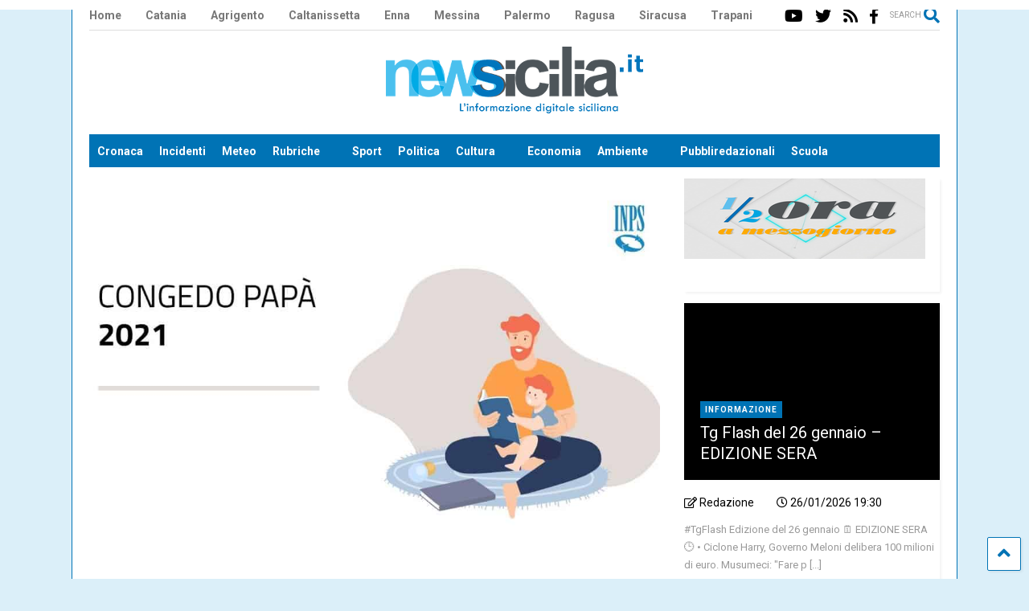

--- FILE ---
content_type: text/html; charset=UTF-8
request_url: https://newsicilia.it/italia/cronaca/congedo-del-padre-i-giorni-passano-da-7-a-10-tutte-le-nuove-info-dallinps/653201/
body_size: 36542
content:
<!DOCTYPE html>
<!--[if IE 7]>
<html class="ie ie7" lang="it-IT">
<![endif]-->
<!--[if IE 8]>
<html class="ie ie8" lang="it-IT">
<![endif]-->
<!--[if !(IE 7) & !(IE 8)]><!-->
<html lang="it-IT">
<!--<![endif]-->

<head><meta charset="UTF-8"><script>if(navigator.userAgent.match(/MSIE|Internet Explorer/i)||navigator.userAgent.match(/Trident\/7\..*?rv:11/i)){var href=document.location.href;if(!href.match(/[?&]nowprocket/)){if(href.indexOf("?")==-1){if(href.indexOf("#")==-1){document.location.href=href+"?nowprocket=1"}else{document.location.href=href.replace("#","?nowprocket=1#")}}else{if(href.indexOf("#")==-1){document.location.href=href+"&nowprocket=1"}else{document.location.href=href.replace("#","&nowprocket=1#")}}}}</script><script>(()=>{class RocketLazyLoadScripts{constructor(){this.v="1.2.6",this.triggerEvents=["keydown","mousedown","mousemove","touchmove","touchstart","touchend","wheel"],this.userEventHandler=this.t.bind(this),this.touchStartHandler=this.i.bind(this),this.touchMoveHandler=this.o.bind(this),this.touchEndHandler=this.h.bind(this),this.clickHandler=this.u.bind(this),this.interceptedClicks=[],this.interceptedClickListeners=[],this.l(this),window.addEventListener("pageshow",(t=>{this.persisted=t.persisted,this.everythingLoaded&&this.m()})),this.CSPIssue=sessionStorage.getItem("rocketCSPIssue"),document.addEventListener("securitypolicyviolation",(t=>{this.CSPIssue||"script-src-elem"!==t.violatedDirective||"data"!==t.blockedURI||(this.CSPIssue=!0,sessionStorage.setItem("rocketCSPIssue",!0))})),document.addEventListener("DOMContentLoaded",(()=>{this.k()})),this.delayedScripts={normal:[],async:[],defer:[]},this.trash=[],this.allJQueries=[]}p(t){document.hidden?t.t():(this.triggerEvents.forEach((e=>window.addEventListener(e,t.userEventHandler,{passive:!0}))),window.addEventListener("touchstart",t.touchStartHandler,{passive:!0}),window.addEventListener("mousedown",t.touchStartHandler),document.addEventListener("visibilitychange",t.userEventHandler))}_(){this.triggerEvents.forEach((t=>window.removeEventListener(t,this.userEventHandler,{passive:!0}))),document.removeEventListener("visibilitychange",this.userEventHandler)}i(t){"HTML"!==t.target.tagName&&(window.addEventListener("touchend",this.touchEndHandler),window.addEventListener("mouseup",this.touchEndHandler),window.addEventListener("touchmove",this.touchMoveHandler,{passive:!0}),window.addEventListener("mousemove",this.touchMoveHandler),t.target.addEventListener("click",this.clickHandler),this.L(t.target,!0),this.S(t.target,"onclick","rocket-onclick"),this.C())}o(t){window.removeEventListener("touchend",this.touchEndHandler),window.removeEventListener("mouseup",this.touchEndHandler),window.removeEventListener("touchmove",this.touchMoveHandler,{passive:!0}),window.removeEventListener("mousemove",this.touchMoveHandler),t.target.removeEventListener("click",this.clickHandler),this.L(t.target,!1),this.S(t.target,"rocket-onclick","onclick"),this.M()}h(){window.removeEventListener("touchend",this.touchEndHandler),window.removeEventListener("mouseup",this.touchEndHandler),window.removeEventListener("touchmove",this.touchMoveHandler,{passive:!0}),window.removeEventListener("mousemove",this.touchMoveHandler)}u(t){t.target.removeEventListener("click",this.clickHandler),this.L(t.target,!1),this.S(t.target,"rocket-onclick","onclick"),this.interceptedClicks.push(t),t.preventDefault(),t.stopPropagation(),t.stopImmediatePropagation(),this.M()}O(){window.removeEventListener("touchstart",this.touchStartHandler,{passive:!0}),window.removeEventListener("mousedown",this.touchStartHandler),this.interceptedClicks.forEach((t=>{t.target.dispatchEvent(new MouseEvent("click",{view:t.view,bubbles:!0,cancelable:!0}))}))}l(t){EventTarget.prototype.addEventListenerWPRocketBase=EventTarget.prototype.addEventListener,EventTarget.prototype.addEventListener=function(e,i,o){"click"!==e||t.windowLoaded||i===t.clickHandler||t.interceptedClickListeners.push({target:this,func:i,options:o}),(this||window).addEventListenerWPRocketBase(e,i,o)}}L(t,e){this.interceptedClickListeners.forEach((i=>{i.target===t&&(e?t.removeEventListener("click",i.func,i.options):t.addEventListener("click",i.func,i.options))})),t.parentNode!==document.documentElement&&this.L(t.parentNode,e)}D(){return new Promise((t=>{this.P?this.M=t:t()}))}C(){this.P=!0}M(){this.P=!1}S(t,e,i){t.hasAttribute&&t.hasAttribute(e)&&(event.target.setAttribute(i,event.target.getAttribute(e)),event.target.removeAttribute(e))}t(){this._(this),"loading"===document.readyState?document.addEventListener("DOMContentLoaded",this.R.bind(this)):this.R()}k(){let t=[];document.querySelectorAll("script[type=rocketlazyloadscript][data-rocket-src]").forEach((e=>{let i=e.getAttribute("data-rocket-src");if(i&&!i.startsWith("data:")){0===i.indexOf("//")&&(i=location.protocol+i);try{const o=new URL(i).origin;o!==location.origin&&t.push({src:o,crossOrigin:e.crossOrigin||"module"===e.getAttribute("data-rocket-type")})}catch(t){}}})),t=[...new Map(t.map((t=>[JSON.stringify(t),t]))).values()],this.T(t,"preconnect")}async R(){this.lastBreath=Date.now(),this.j(this),this.F(this),this.I(),this.W(),this.q(),await this.A(this.delayedScripts.normal),await this.A(this.delayedScripts.defer),await this.A(this.delayedScripts.async);try{await this.U(),await this.H(this),await this.J()}catch(t){console.error(t)}window.dispatchEvent(new Event("rocket-allScriptsLoaded")),this.everythingLoaded=!0,this.D().then((()=>{this.O()})),this.N()}W(){document.querySelectorAll("script[type=rocketlazyloadscript]").forEach((t=>{t.hasAttribute("data-rocket-src")?t.hasAttribute("async")&&!1!==t.async?this.delayedScripts.async.push(t):t.hasAttribute("defer")&&!1!==t.defer||"module"===t.getAttribute("data-rocket-type")?this.delayedScripts.defer.push(t):this.delayedScripts.normal.push(t):this.delayedScripts.normal.push(t)}))}async B(t){if(await this.G(),!0!==t.noModule||!("noModule"in HTMLScriptElement.prototype))return new Promise((e=>{let i;function o(){(i||t).setAttribute("data-rocket-status","executed"),e()}try{if(navigator.userAgent.indexOf("Firefox/")>0||""===navigator.vendor||this.CSPIssue)i=document.createElement("script"),[...t.attributes].forEach((t=>{let e=t.nodeName;"type"!==e&&("data-rocket-type"===e&&(e="type"),"data-rocket-src"===e&&(e="src"),i.setAttribute(e,t.nodeValue))})),t.text&&(i.text=t.text),i.hasAttribute("src")?(i.addEventListener("load",o),i.addEventListener("error",(function(){i.setAttribute("data-rocket-status","failed-network"),e()})),setTimeout((()=>{i.isConnected||e()}),1)):(i.text=t.text,o()),t.parentNode.replaceChild(i,t);else{const i=t.getAttribute("data-rocket-type"),s=t.getAttribute("data-rocket-src");i?(t.type=i,t.removeAttribute("data-rocket-type")):t.removeAttribute("type"),t.addEventListener("load",o),t.addEventListener("error",(i=>{this.CSPIssue&&i.target.src.startsWith("data:")?(console.log("WPRocket: data-uri blocked by CSP -> fallback"),t.removeAttribute("src"),this.B(t).then(e)):(t.setAttribute("data-rocket-status","failed-network"),e())})),s?(t.removeAttribute("data-rocket-src"),t.src=s):t.src="data:text/javascript;base64,"+window.btoa(unescape(encodeURIComponent(t.text)))}}catch(i){t.setAttribute("data-rocket-status","failed-transform"),e()}}));t.setAttribute("data-rocket-status","skipped")}async A(t){const e=t.shift();return e&&e.isConnected?(await this.B(e),this.A(t)):Promise.resolve()}q(){this.T([...this.delayedScripts.normal,...this.delayedScripts.defer,...this.delayedScripts.async],"preload")}T(t,e){var i=document.createDocumentFragment();t.forEach((t=>{const o=t.getAttribute&&t.getAttribute("data-rocket-src")||t.src;if(o&&!o.startsWith("data:")){const s=document.createElement("link");s.href=o,s.rel=e,"preconnect"!==e&&(s.as="script"),t.getAttribute&&"module"===t.getAttribute("data-rocket-type")&&(s.crossOrigin=!0),t.crossOrigin&&(s.crossOrigin=t.crossOrigin),t.integrity&&(s.integrity=t.integrity),i.appendChild(s),this.trash.push(s)}})),document.head.appendChild(i)}j(t){let e={};function i(i,o){return e[o].eventsToRewrite.indexOf(i)>=0&&!t.everythingLoaded?"rocket-"+i:i}function o(t,o){!function(t){e[t]||(e[t]={originalFunctions:{add:t.addEventListener,remove:t.removeEventListener},eventsToRewrite:[]},t.addEventListener=function(){arguments[0]=i(arguments[0],t),e[t].originalFunctions.add.apply(t,arguments)},t.removeEventListener=function(){arguments[0]=i(arguments[0],t),e[t].originalFunctions.remove.apply(t,arguments)})}(t),e[t].eventsToRewrite.push(o)}function s(e,i){let o=e[i];e[i]=null,Object.defineProperty(e,i,{get:()=>o||function(){},set(s){t.everythingLoaded?o=s:e["rocket"+i]=o=s}})}o(document,"DOMContentLoaded"),o(window,"DOMContentLoaded"),o(window,"load"),o(window,"pageshow"),o(document,"readystatechange"),s(document,"onreadystatechange"),s(window,"onload"),s(window,"onpageshow");try{Object.defineProperty(document,"readyState",{get:()=>t.rocketReadyState,set(e){t.rocketReadyState=e},configurable:!0}),document.readyState="loading"}catch(t){console.log("WPRocket DJE readyState conflict, bypassing")}}F(t){let e;function i(e){return t.everythingLoaded?e:e.split(" ").map((t=>"load"===t||0===t.indexOf("load.")?"rocket-jquery-load":t)).join(" ")}function o(o){function s(t){const e=o.fn[t];o.fn[t]=o.fn.init.prototype[t]=function(){return this[0]===window&&("string"==typeof arguments[0]||arguments[0]instanceof String?arguments[0]=i(arguments[0]):"object"==typeof arguments[0]&&Object.keys(arguments[0]).forEach((t=>{const e=arguments[0][t];delete arguments[0][t],arguments[0][i(t)]=e}))),e.apply(this,arguments),this}}o&&o.fn&&!t.allJQueries.includes(o)&&(o.fn.ready=o.fn.init.prototype.ready=function(e){return t.domReadyFired?e.bind(document)(o):document.addEventListener("rocket-DOMContentLoaded",(()=>e.bind(document)(o))),o([])},s("on"),s("one"),t.allJQueries.push(o)),e=o}o(window.jQuery),Object.defineProperty(window,"jQuery",{get:()=>e,set(t){o(t)}})}async H(t){const e=document.querySelector("script[data-webpack]");e&&(await async function(){return new Promise((t=>{e.addEventListener("load",t),e.addEventListener("error",t)}))}(),await t.K(),await t.H(t))}async U(){this.domReadyFired=!0;try{document.readyState="interactive"}catch(t){}await this.G(),document.dispatchEvent(new Event("rocket-readystatechange")),await this.G(),document.rocketonreadystatechange&&document.rocketonreadystatechange(),await this.G(),document.dispatchEvent(new Event("rocket-DOMContentLoaded")),await this.G(),window.dispatchEvent(new Event("rocket-DOMContentLoaded"))}async J(){try{document.readyState="complete"}catch(t){}await this.G(),document.dispatchEvent(new Event("rocket-readystatechange")),await this.G(),document.rocketonreadystatechange&&document.rocketonreadystatechange(),await this.G(),window.dispatchEvent(new Event("rocket-load")),await this.G(),window.rocketonload&&window.rocketonload(),await this.G(),this.allJQueries.forEach((t=>t(window).trigger("rocket-jquery-load"))),await this.G();const t=new Event("rocket-pageshow");t.persisted=this.persisted,window.dispatchEvent(t),await this.G(),window.rocketonpageshow&&window.rocketonpageshow({persisted:this.persisted}),this.windowLoaded=!0}m(){document.onreadystatechange&&document.onreadystatechange(),window.onload&&window.onload(),window.onpageshow&&window.onpageshow({persisted:this.persisted})}I(){const t=new Map;document.write=document.writeln=function(e){const i=document.currentScript;i||console.error("WPRocket unable to document.write this: "+e);const o=document.createRange(),s=i.parentElement;let n=t.get(i);void 0===n&&(n=i.nextSibling,t.set(i,n));const c=document.createDocumentFragment();o.setStart(c,0),c.appendChild(o.createContextualFragment(e)),s.insertBefore(c,n)}}async G(){Date.now()-this.lastBreath>45&&(await this.K(),this.lastBreath=Date.now())}async K(){return document.hidden?new Promise((t=>setTimeout(t))):new Promise((t=>requestAnimationFrame(t)))}N(){this.trash.forEach((t=>t.remove()))}static run(){const t=new RocketLazyLoadScripts;t.p(t)}}RocketLazyLoadScripts.run()})();</script>
	
	<meta name="viewport" content="width=device-width, initial-scale=1, maximum-scale=1, user-scalable=0">
	<link rel="profile" href="http://gmpg.org/xfn/11">
	<meta name='robots' content='index, follow, max-image-preview:large, max-snippet:-1, max-video-preview:-1' />

	<!-- This site is optimized with the Yoast SEO plugin v24.3 - https://yoast.com/wordpress/plugins/seo/ -->
	<title>Congedo del padre, i giorni passano da 7 a 10: tutte le nuove info dall&#039;INPS</title><link rel="preload" data-rocket-preload as="style" href="https://fonts.googleapis.com/css?family=Noto%20Sans%3A400%2C700%7CUbuntu%7CRoboto%3A400%2C100%2C100italic%2C300%2C300italic%2C400italic%2C500%2C500italic%2C700%2C700italic%2C900%2C900italic&#038;subset=greek%2Clatin%2Cgreek-ext%2Cvietnamese%2Ccyrillic-ext%2Clatin-ext%2Ccyrillic&#038;display=swap" /><link rel="stylesheet" href="https://fonts.googleapis.com/css?family=Noto%20Sans%3A400%2C700%7CUbuntu%7CRoboto%3A400%2C100%2C100italic%2C300%2C300italic%2C400italic%2C500%2C500italic%2C700%2C700italic%2C900%2C900italic&#038;subset=greek%2Clatin%2Cgreek-ext%2Cvietnamese%2Ccyrillic-ext%2Clatin-ext%2Ccyrillic&#038;display=swap" media="print" onload="this.media='all'" /><noscript><link rel="stylesheet" href="https://fonts.googleapis.com/css?family=Noto%20Sans%3A400%2C700%7CUbuntu%7CRoboto%3A400%2C100%2C100italic%2C300%2C300italic%2C400italic%2C500%2C500italic%2C700%2C700italic%2C900%2C900italic&#038;subset=greek%2Clatin%2Cgreek-ext%2Cvietnamese%2Ccyrillic-ext%2Clatin-ext%2Ccyrillic&#038;display=swap" /></noscript>
	<meta name="description" content="ITALIA - Arrivano importanti aggiornamenti per i papà, l&#039;INPS avvisa che da quest&#039;anno vi sarà l&#039;ampliamento da 7 sino a 10 giorni del periodo di" />
	<link rel="canonical" href="https://newsicilia.it/italia/cronaca/congedo-del-padre-i-giorni-passano-da-7-a-10-tutte-le-nuove-info-dallinps/653201/" />
	<meta property="og:locale" content="it_IT" />
	<meta property="og:type" content="article" />
	<meta property="og:title" content="Congedo del padre, i giorni passano da 7 a 10: tutte le nuove info dall&#039;INPS" />
	<meta property="og:description" content="ITALIA - Arrivano importanti aggiornamenti per i papà, l&#039;INPS avvisa che da quest&#039;anno vi sarà l&#039;ampliamento da 7 sino a 10 giorni del periodo di" />
	<meta property="og:url" content="https://newsicilia.it/italia/cronaca/congedo-del-padre-i-giorni-passano-da-7-a-10-tutte-le-nuove-info-dallinps/653201/" />
	<meta property="og:site_name" content="NewSicilia" />
	<meta property="article:publisher" content="https://facebook.com/RedazioneNewsicilia" />
	<meta property="article:published_time" content="2021-03-12T12:11:03+00:00" />
	<meta property="og:image" content="https://newsicilia.it/wp-content/uploads/2021/03/Congedo-Papà.jpeg" />
	<meta property="og:image:width" content="987" />
	<meta property="og:image:height" content="646" />
	<meta property="og:image:type" content="image/jpeg" />
	<meta name="author" content="Redazione" />
	<meta name="twitter:card" content="summary_large_image" />
	<meta name="twitter:creator" content="@Newsicilia" />
	<meta name="twitter:site" content="@Newsicilia" />
	<meta name="twitter:label1" content="Scritto da" />
	<meta name="twitter:data1" content="Redazione" />
	<meta name="twitter:label2" content="Tempo di lettura stimato" />
	<meta name="twitter:data2" content="3 minuti" />
	<script type="application/ld+json" class="yoast-schema-graph">{"@context":"https://schema.org","@graph":[{"@type":"Article","@id":"https://newsicilia.it/italia/cronaca/congedo-del-padre-i-giorni-passano-da-7-a-10-tutte-le-nuove-info-dallinps/653201/#article","isPartOf":{"@id":"https://newsicilia.it/italia/cronaca/congedo-del-padre-i-giorni-passano-da-7-a-10-tutte-le-nuove-info-dallinps/653201/"},"author":{"name":"Redazione","@id":"https://newsicilia.it/#/schema/person/bbac4b890e55cdd501a2eede5183a674"},"headline":"Congedo del padre, i giorni passano da 7 a 10: tutte le nuove info dall&#8217;INPS","datePublished":"2021-03-12T12:11:03+00:00","dateModified":"2021-03-12T12:11:03+00:00","mainEntityOfPage":{"@id":"https://newsicilia.it/italia/cronaca/congedo-del-padre-i-giorni-passano-da-7-a-10-tutte-le-nuove-info-dallinps/653201/"},"wordCount":571,"commentCount":0,"publisher":{"@id":"https://newsicilia.it/#organization"},"image":{"@id":"https://newsicilia.it/italia/cronaca/congedo-del-padre-i-giorni-passano-da-7-a-10-tutte-le-nuove-info-dallinps/653201/#primaryimage"},"thumbnailUrl":"https://newsicilia.it/wp-content/uploads/2021/03/Congedo-Papà.jpeg","keywords":["adozione","Affidamento","Congedo","Congedo papà","Domanda","INPS","Italia","Morte perinatale","Nascita"],"articleSection":["Cronaca"],"inLanguage":"it-IT","potentialAction":[{"@type":"CommentAction","name":"Comment","target":["https://newsicilia.it/italia/cronaca/congedo-del-padre-i-giorni-passano-da-7-a-10-tutte-le-nuove-info-dallinps/653201/#respond"]}]},{"@type":"WebPage","@id":"https://newsicilia.it/italia/cronaca/congedo-del-padre-i-giorni-passano-da-7-a-10-tutte-le-nuove-info-dallinps/653201/","url":"https://newsicilia.it/italia/cronaca/congedo-del-padre-i-giorni-passano-da-7-a-10-tutte-le-nuove-info-dallinps/653201/","name":"Congedo del padre, i giorni passano da 7 a 10: tutte le nuove info dall'INPS","isPartOf":{"@id":"https://newsicilia.it/#website"},"primaryImageOfPage":{"@id":"https://newsicilia.it/italia/cronaca/congedo-del-padre-i-giorni-passano-da-7-a-10-tutte-le-nuove-info-dallinps/653201/#primaryimage"},"image":{"@id":"https://newsicilia.it/italia/cronaca/congedo-del-padre-i-giorni-passano-da-7-a-10-tutte-le-nuove-info-dallinps/653201/#primaryimage"},"thumbnailUrl":"https://newsicilia.it/wp-content/uploads/2021/03/Congedo-Papà.jpeg","datePublished":"2021-03-12T12:11:03+00:00","dateModified":"2021-03-12T12:11:03+00:00","description":"ITALIA - Arrivano importanti aggiornamenti per i papà, l'INPS avvisa che da quest'anno vi sarà l'ampliamento da 7 sino a 10 giorni del periodo di","breadcrumb":{"@id":"https://newsicilia.it/italia/cronaca/congedo-del-padre-i-giorni-passano-da-7-a-10-tutte-le-nuove-info-dallinps/653201/#breadcrumb"},"inLanguage":"it-IT","potentialAction":[{"@type":"ReadAction","target":["https://newsicilia.it/italia/cronaca/congedo-del-padre-i-giorni-passano-da-7-a-10-tutte-le-nuove-info-dallinps/653201/"]}]},{"@type":"ImageObject","inLanguage":"it-IT","@id":"https://newsicilia.it/italia/cronaca/congedo-del-padre-i-giorni-passano-da-7-a-10-tutte-le-nuove-info-dallinps/653201/#primaryimage","url":"https://newsicilia.it/wp-content/uploads/2021/03/Congedo-Papà.jpeg","contentUrl":"https://newsicilia.it/wp-content/uploads/2021/03/Congedo-Papà.jpeg","width":987,"height":646,"caption":"Fonte immagine: INPS"},{"@type":"BreadcrumbList","@id":"https://newsicilia.it/italia/cronaca/congedo-del-padre-i-giorni-passano-da-7-a-10-tutte-le-nuove-info-dallinps/653201/#breadcrumb","itemListElement":[{"@type":"ListItem","position":1,"name":"Home","item":"https://newsicilia.it/"},{"@type":"ListItem","position":2,"name":"Cronaca","item":"https://newsicilia.it/category/cronaca/"},{"@type":"ListItem","position":3,"name":"Congedo del padre, i giorni passano da 7 a 10: tutte le nuove info dall&#8217;INPS"}]},{"@type":"WebSite","@id":"https://newsicilia.it/#website","url":"https://newsicilia.it/","name":"Newsicilia","description":"L’informazione digitale siciliana. Quotidiano di cronaca, meteo, coronavirus, scuola, sport, politica in Sicilia.","publisher":{"@id":"https://newsicilia.it/#organization"},"potentialAction":[{"@type":"SearchAction","target":{"@type":"EntryPoint","urlTemplate":"https://newsicilia.it/?s={search_term_string}"},"query-input":{"@type":"PropertyValueSpecification","valueRequired":true,"valueName":"search_term_string"}}],"inLanguage":"it-IT"},{"@type":"Organization","@id":"https://newsicilia.it/#organization","name":"Newsicilia S.r.l.s.","url":"https://newsicilia.it/","logo":{"@type":"ImageObject","inLanguage":"it-IT","@id":"https://newsicilia.it/#/schema/logo/image/","url":"https://newsicilia.it/wp-content/uploads/2015/08/logo-newsicilia.jpg","contentUrl":"https://newsicilia.it/wp-content/uploads/2015/08/logo-newsicilia.jpg","width":500,"height":129,"caption":"Newsicilia S.r.l.s."},"image":{"@id":"https://newsicilia.it/#/schema/logo/image/"},"sameAs":["https://facebook.com/RedazioneNewsicilia","https://x.com/Newsicilia","https://www.instagram.com/newsicilianews/","https://www.youtube.com/user/newsicilia"]},{"@type":"Person","@id":"https://newsicilia.it/#/schema/person/bbac4b890e55cdd501a2eede5183a674","name":"Redazione","url":"https://newsicilia.it/author/redazione_/"}]}</script>
	<!-- / Yoast SEO plugin. -->


<link rel='dns-prefetch' href='//fonts.googleapis.com' />
<link href='https://fonts.gstatic.com' crossorigin rel='preconnect' />
<link rel="alternate" type="application/rss+xml" title="NewSicilia &raquo; Feed" href="https://newsicilia.it/feed/" />
<link rel="alternate" type="application/rss+xml" title="NewSicilia &raquo; Feed dei commenti" href="https://newsicilia.it/comments/feed/" />
<link rel="alternate" type="application/rss+xml" title="NewSicilia &raquo; Congedo del padre, i giorni passano da 7 a 10: tutte le nuove info dall&#8217;INPS Feed dei commenti" href="https://newsicilia.it/italia/cronaca/congedo-del-padre-i-giorni-passano-da-7-a-10-tutte-le-nuove-info-dallinps/653201/feed/" />
<!-- newsicilia.it is managing ads with Advanced Ads --><!--noptimize--><script id="newsi-ready">
			window.advanced_ads_ready=function(e,a){a=a||"complete";var d=function(e){return"interactive"===a?"loading"!==e:"complete"===e};d(document.readyState)?e():document.addEventListener("readystatechange",(function(a){d(a.target.readyState)&&e()}),{once:"interactive"===a})},window.advanced_ads_ready_queue=window.advanced_ads_ready_queue||[];		</script>
		<!--/noptimize--><link rel='stylesheet' id='wp-block-library-css' href='https://newsicilia.it/wp-includes/css/dist/block-library/style.min.css' type='text/css' media='all' />
<style id='classic-theme-styles-inline-css' type='text/css'>
/*! This file is auto-generated */
.wp-block-button__link{color:#fff;background-color:#32373c;border-radius:9999px;box-shadow:none;text-decoration:none;padding:calc(.667em + 2px) calc(1.333em + 2px);font-size:1.125em}.wp-block-file__button{background:#32373c;color:#fff;text-decoration:none}
</style>
<style id='global-styles-inline-css' type='text/css'>
:root{--wp--preset--aspect-ratio--square: 1;--wp--preset--aspect-ratio--4-3: 4/3;--wp--preset--aspect-ratio--3-4: 3/4;--wp--preset--aspect-ratio--3-2: 3/2;--wp--preset--aspect-ratio--2-3: 2/3;--wp--preset--aspect-ratio--16-9: 16/9;--wp--preset--aspect-ratio--9-16: 9/16;--wp--preset--color--black: #000000;--wp--preset--color--cyan-bluish-gray: #abb8c3;--wp--preset--color--white: #ffffff;--wp--preset--color--pale-pink: #f78da7;--wp--preset--color--vivid-red: #cf2e2e;--wp--preset--color--luminous-vivid-orange: #ff6900;--wp--preset--color--luminous-vivid-amber: #fcb900;--wp--preset--color--light-green-cyan: #7bdcb5;--wp--preset--color--vivid-green-cyan: #00d084;--wp--preset--color--pale-cyan-blue: #8ed1fc;--wp--preset--color--vivid-cyan-blue: #0693e3;--wp--preset--color--vivid-purple: #9b51e0;--wp--preset--gradient--vivid-cyan-blue-to-vivid-purple: linear-gradient(135deg,rgba(6,147,227,1) 0%,rgb(155,81,224) 100%);--wp--preset--gradient--light-green-cyan-to-vivid-green-cyan: linear-gradient(135deg,rgb(122,220,180) 0%,rgb(0,208,130) 100%);--wp--preset--gradient--luminous-vivid-amber-to-luminous-vivid-orange: linear-gradient(135deg,rgba(252,185,0,1) 0%,rgba(255,105,0,1) 100%);--wp--preset--gradient--luminous-vivid-orange-to-vivid-red: linear-gradient(135deg,rgba(255,105,0,1) 0%,rgb(207,46,46) 100%);--wp--preset--gradient--very-light-gray-to-cyan-bluish-gray: linear-gradient(135deg,rgb(238,238,238) 0%,rgb(169,184,195) 100%);--wp--preset--gradient--cool-to-warm-spectrum: linear-gradient(135deg,rgb(74,234,220) 0%,rgb(151,120,209) 20%,rgb(207,42,186) 40%,rgb(238,44,130) 60%,rgb(251,105,98) 80%,rgb(254,248,76) 100%);--wp--preset--gradient--blush-light-purple: linear-gradient(135deg,rgb(255,206,236) 0%,rgb(152,150,240) 100%);--wp--preset--gradient--blush-bordeaux: linear-gradient(135deg,rgb(254,205,165) 0%,rgb(254,45,45) 50%,rgb(107,0,62) 100%);--wp--preset--gradient--luminous-dusk: linear-gradient(135deg,rgb(255,203,112) 0%,rgb(199,81,192) 50%,rgb(65,88,208) 100%);--wp--preset--gradient--pale-ocean: linear-gradient(135deg,rgb(255,245,203) 0%,rgb(182,227,212) 50%,rgb(51,167,181) 100%);--wp--preset--gradient--electric-grass: linear-gradient(135deg,rgb(202,248,128) 0%,rgb(113,206,126) 100%);--wp--preset--gradient--midnight: linear-gradient(135deg,rgb(2,3,129) 0%,rgb(40,116,252) 100%);--wp--preset--font-size--small: 13px;--wp--preset--font-size--medium: 20px;--wp--preset--font-size--large: 36px;--wp--preset--font-size--x-large: 42px;--wp--preset--spacing--20: 0.44rem;--wp--preset--spacing--30: 0.67rem;--wp--preset--spacing--40: 1rem;--wp--preset--spacing--50: 1.5rem;--wp--preset--spacing--60: 2.25rem;--wp--preset--spacing--70: 3.38rem;--wp--preset--spacing--80: 5.06rem;--wp--preset--shadow--natural: 6px 6px 9px rgba(0, 0, 0, 0.2);--wp--preset--shadow--deep: 12px 12px 50px rgba(0, 0, 0, 0.4);--wp--preset--shadow--sharp: 6px 6px 0px rgba(0, 0, 0, 0.2);--wp--preset--shadow--outlined: 6px 6px 0px -3px rgba(255, 255, 255, 1), 6px 6px rgba(0, 0, 0, 1);--wp--preset--shadow--crisp: 6px 6px 0px rgba(0, 0, 0, 1);}:where(.is-layout-flex){gap: 0.5em;}:where(.is-layout-grid){gap: 0.5em;}body .is-layout-flex{display: flex;}.is-layout-flex{flex-wrap: wrap;align-items: center;}.is-layout-flex > :is(*, div){margin: 0;}body .is-layout-grid{display: grid;}.is-layout-grid > :is(*, div){margin: 0;}:where(.wp-block-columns.is-layout-flex){gap: 2em;}:where(.wp-block-columns.is-layout-grid){gap: 2em;}:where(.wp-block-post-template.is-layout-flex){gap: 1.25em;}:where(.wp-block-post-template.is-layout-grid){gap: 1.25em;}.has-black-color{color: var(--wp--preset--color--black) !important;}.has-cyan-bluish-gray-color{color: var(--wp--preset--color--cyan-bluish-gray) !important;}.has-white-color{color: var(--wp--preset--color--white) !important;}.has-pale-pink-color{color: var(--wp--preset--color--pale-pink) !important;}.has-vivid-red-color{color: var(--wp--preset--color--vivid-red) !important;}.has-luminous-vivid-orange-color{color: var(--wp--preset--color--luminous-vivid-orange) !important;}.has-luminous-vivid-amber-color{color: var(--wp--preset--color--luminous-vivid-amber) !important;}.has-light-green-cyan-color{color: var(--wp--preset--color--light-green-cyan) !important;}.has-vivid-green-cyan-color{color: var(--wp--preset--color--vivid-green-cyan) !important;}.has-pale-cyan-blue-color{color: var(--wp--preset--color--pale-cyan-blue) !important;}.has-vivid-cyan-blue-color{color: var(--wp--preset--color--vivid-cyan-blue) !important;}.has-vivid-purple-color{color: var(--wp--preset--color--vivid-purple) !important;}.has-black-background-color{background-color: var(--wp--preset--color--black) !important;}.has-cyan-bluish-gray-background-color{background-color: var(--wp--preset--color--cyan-bluish-gray) !important;}.has-white-background-color{background-color: var(--wp--preset--color--white) !important;}.has-pale-pink-background-color{background-color: var(--wp--preset--color--pale-pink) !important;}.has-vivid-red-background-color{background-color: var(--wp--preset--color--vivid-red) !important;}.has-luminous-vivid-orange-background-color{background-color: var(--wp--preset--color--luminous-vivid-orange) !important;}.has-luminous-vivid-amber-background-color{background-color: var(--wp--preset--color--luminous-vivid-amber) !important;}.has-light-green-cyan-background-color{background-color: var(--wp--preset--color--light-green-cyan) !important;}.has-vivid-green-cyan-background-color{background-color: var(--wp--preset--color--vivid-green-cyan) !important;}.has-pale-cyan-blue-background-color{background-color: var(--wp--preset--color--pale-cyan-blue) !important;}.has-vivid-cyan-blue-background-color{background-color: var(--wp--preset--color--vivid-cyan-blue) !important;}.has-vivid-purple-background-color{background-color: var(--wp--preset--color--vivid-purple) !important;}.has-black-border-color{border-color: var(--wp--preset--color--black) !important;}.has-cyan-bluish-gray-border-color{border-color: var(--wp--preset--color--cyan-bluish-gray) !important;}.has-white-border-color{border-color: var(--wp--preset--color--white) !important;}.has-pale-pink-border-color{border-color: var(--wp--preset--color--pale-pink) !important;}.has-vivid-red-border-color{border-color: var(--wp--preset--color--vivid-red) !important;}.has-luminous-vivid-orange-border-color{border-color: var(--wp--preset--color--luminous-vivid-orange) !important;}.has-luminous-vivid-amber-border-color{border-color: var(--wp--preset--color--luminous-vivid-amber) !important;}.has-light-green-cyan-border-color{border-color: var(--wp--preset--color--light-green-cyan) !important;}.has-vivid-green-cyan-border-color{border-color: var(--wp--preset--color--vivid-green-cyan) !important;}.has-pale-cyan-blue-border-color{border-color: var(--wp--preset--color--pale-cyan-blue) !important;}.has-vivid-cyan-blue-border-color{border-color: var(--wp--preset--color--vivid-cyan-blue) !important;}.has-vivid-purple-border-color{border-color: var(--wp--preset--color--vivid-purple) !important;}.has-vivid-cyan-blue-to-vivid-purple-gradient-background{background: var(--wp--preset--gradient--vivid-cyan-blue-to-vivid-purple) !important;}.has-light-green-cyan-to-vivid-green-cyan-gradient-background{background: var(--wp--preset--gradient--light-green-cyan-to-vivid-green-cyan) !important;}.has-luminous-vivid-amber-to-luminous-vivid-orange-gradient-background{background: var(--wp--preset--gradient--luminous-vivid-amber-to-luminous-vivid-orange) !important;}.has-luminous-vivid-orange-to-vivid-red-gradient-background{background: var(--wp--preset--gradient--luminous-vivid-orange-to-vivid-red) !important;}.has-very-light-gray-to-cyan-bluish-gray-gradient-background{background: var(--wp--preset--gradient--very-light-gray-to-cyan-bluish-gray) !important;}.has-cool-to-warm-spectrum-gradient-background{background: var(--wp--preset--gradient--cool-to-warm-spectrum) !important;}.has-blush-light-purple-gradient-background{background: var(--wp--preset--gradient--blush-light-purple) !important;}.has-blush-bordeaux-gradient-background{background: var(--wp--preset--gradient--blush-bordeaux) !important;}.has-luminous-dusk-gradient-background{background: var(--wp--preset--gradient--luminous-dusk) !important;}.has-pale-ocean-gradient-background{background: var(--wp--preset--gradient--pale-ocean) !important;}.has-electric-grass-gradient-background{background: var(--wp--preset--gradient--electric-grass) !important;}.has-midnight-gradient-background{background: var(--wp--preset--gradient--midnight) !important;}.has-small-font-size{font-size: var(--wp--preset--font-size--small) !important;}.has-medium-font-size{font-size: var(--wp--preset--font-size--medium) !important;}.has-large-font-size{font-size: var(--wp--preset--font-size--large) !important;}.has-x-large-font-size{font-size: var(--wp--preset--font-size--x-large) !important;}
:where(.wp-block-post-template.is-layout-flex){gap: 1.25em;}:where(.wp-block-post-template.is-layout-grid){gap: 1.25em;}
:where(.wp-block-columns.is-layout-flex){gap: 2em;}:where(.wp-block-columns.is-layout-grid){gap: 2em;}
:root :where(.wp-block-pullquote){font-size: 1.5em;line-height: 1.6;}
</style>
<link data-minify="1" rel='stylesheet' id='cresta-social-crestafont-css' href='https://newsicilia.it/wp-content/cache/min/1/wp-content/plugins/cresta-social-share-counter-pro/css/csscfont.min.css?ver=1769180981' type='text/css' media='all' />
<link rel='stylesheet' id='cresta-social-wp-style-css' href='https://newsicilia.it/wp-content/plugins/cresta-social-share-counter-pro/css/cresta-wp-css.min.css' type='text/css' media='all' />

<link rel='stylesheet' id='cresta-social-hover-css' href='https://newsicilia.it/wp-content/plugins/cresta-social-share-counter-pro/css/cresta-hover.min.css' type='text/css' media='all' />
<link rel='stylesheet' id='cresta-social-animate-css' href='https://newsicilia.it/wp-content/plugins/cresta-social-share-counter-pro/css/animate.min.css' type='text/css' media='all' />
<link data-minify="1" rel='stylesheet' id='magic-liquidizer-table-style-css' href='https://newsicilia.it/wp-content/cache/min/1/wp-content/plugins/magic-liquidizer-responsive-table/idcss/ml-responsive-table.css?ver=1769180981' type='text/css' media='all' />
<link data-minify="1" rel='stylesheet' id='bwg_fonts-css' href='https://newsicilia.it/wp-content/cache/min/1/wp-content/plugins/photo-gallery/css/bwg-fonts/fonts.css?ver=1769180981' type='text/css' media='all' />
<link rel='stylesheet' id='sumoselect-css' href='https://newsicilia.it/wp-content/plugins/photo-gallery/css/sumoselect.min.css' type='text/css' media='all' />
<link rel='stylesheet' id='mCustomScrollbar-css' href='https://newsicilia.it/wp-content/plugins/photo-gallery/css/jquery.mCustomScrollbar.min.css' type='text/css' media='all' />

<link rel='stylesheet' id='bwg_frontend-css' href='https://newsicilia.it/wp-content/plugins/photo-gallery/css/styles.min.css' type='text/css' media='all' />
<link data-minify="1" rel='stylesheet' id='wpemfb-lightbox-css' href='https://newsicilia.it/wp-content/cache/min/1/wp-content/plugins/wp-embed-facebook/templates/lightbox/css/lightbox.css?ver=1769180981' type='text/css' media='all' />
<link data-minify="1" rel='stylesheet' id='wp-polls-css' href='https://newsicilia.it/wp-content/cache/min/1/wp-content/plugins/wp-polls/polls-css.css?ver=1769180981' type='text/css' media='all' />
<style id='wp-polls-inline-css' type='text/css'>
.wp-polls .pollbar {
	margin: 1px;
	font-size: 6px;
	line-height: 8px;
	height: 8px;
	background-image: url('https://newsicilia.it/wp-content/plugins/wp-polls/images/default/pollbg.gif');
	border: 1px solid #0075b;
}

</style>
<link data-minify="1" rel='stylesheet' id='magone-style-css' href='https://newsicilia.it/wp-content/cache/min/1/wp-content/themes/magone/style.css?ver=1769180981' type='text/css' media='all' />
<style id='magone-style-inline-css' type='text/css'>

			
		
</style>
<link data-minify="1" rel='stylesheet' id='magone-responsive-css' href='https://newsicilia.it/wp-content/cache/min/1/wp-content/themes/magone/assets/css/responsive.css?ver=1769180981' type='text/css' media='all' />
<link rel='stylesheet' id='magone-print-css' href='https://newsicilia.it/wp-content/themes/magone/assets/css/print.css' type='text/css' media='print' />
<link data-minify="1" rel='stylesheet' id='magone-child-style-css' href='https://newsicilia.it/wp-content/cache/min/1/wp-content/themes/magone-child/style.css?ver=1769180981' type='text/css' media='all' />
<!--[if lt IE 8]>
<link rel='stylesheet' id='magone-ie-8-css' href='https://newsicilia.it/wp-content/themes/magone/assets/css/ie-8.css' type='text/css' media='all' />
<![endif]-->
<!--[if lt IE 9]>
<link rel='stylesheet' id='magone-ie-9-css' href='https://newsicilia.it/wp-content/themes/magone/assets/css/ie-9.css' type='text/css' media='all' />
<![endif]-->
<link data-minify="1" rel='stylesheet' id='dashicons-css' href='https://newsicilia.it/wp-content/cache/min/1/wp-includes/css/dashicons.min.css?ver=1769180981' type='text/css' media='all' />
<link data-minify="1" rel='stylesheet' id='thickbox-css' href='https://newsicilia.it/wp-content/cache/min/1/wp-includes/js/thickbox/thickbox.css?ver=1769180981' type='text/css' media='all' />
<link data-minify="1" rel='stylesheet' id='sneeit-font-awesome-css' href='https://newsicilia.it/wp-content/cache/min/1/wp-content/plugins/sneeit-frameworks/fonts/font-awesome-5x/css/all.min.css?ver=1769180981' type='text/css' media='all' />
<link rel='stylesheet' id='sneeit-font-awesome-shims-css' href='https://newsicilia.it/wp-content/plugins/sneeit-frameworks/fonts/font-awesome-5x/css/v4-shims.min.css' type='text/css' media='all' />
<link rel='stylesheet' id='sneeit-rating-css' href='https://newsicilia.it/wp-content/plugins/sneeit-frameworks/css/min/front-rating.min.css' type='text/css' media='all' />
<link rel='stylesheet' id='bsfrt_frontend-css' href='https://newsicilia.it/wp-content/plugins/read-meter/assets/css/bsfrt-frontend-css.min.css' type='text/css' media='all' />
<script type="rocketlazyloadscript" data-rocket-type="text/javascript" data-rocket-src="https://newsicilia.it/wp-includes/js/jquery/jquery.min.js" id="jquery-core-js" data-rocket-defer defer></script>
<script type="rocketlazyloadscript" data-rocket-type="text/javascript" data-rocket-src="https://newsicilia.it/wp-includes/js/jquery/jquery-migrate.min.js" id="jquery-migrate-js" data-rocket-defer defer></script>
<script type="rocketlazyloadscript" data-rocket-type="text/javascript" id="image-watermark-no-right-click-js-before">
/* <![CDATA[ */
var iwArgsNoRightClick = {"rightclick":"Y","draganddrop":"Y"};
/* ]]> */
</script>
<script type="rocketlazyloadscript" data-minify="1" data-rocket-type="text/javascript" data-rocket-src="https://newsicilia.it/wp-content/cache/min/1/wp-content/plugins/image-watermark/js/no-right-click.js?ver=1769180981" id="image-watermark-no-right-click-js" data-rocket-defer defer></script>
<script type="rocketlazyloadscript" data-rocket-type="text/javascript" data-rocket-src="https://newsicilia.it/wp-content/plugins/magic-liquidizer-responsive-table/idjs/ml.responsive.table.min.js" id="magic-liquidizer-table-js" data-rocket-defer defer></script>
<script type="rocketlazyloadscript" data-rocket-type="text/javascript" data-rocket-src="https://newsicilia.it/wp-content/plugins/photo-gallery/js/jquery.lazy.min.js" id="bwg_lazyload-js" data-rocket-defer defer></script>
<script type="rocketlazyloadscript" data-rocket-type="text/javascript" data-rocket-src="https://newsicilia.it/wp-content/plugins/photo-gallery/js/jquery.sumoselect.min.js" id="sumoselect-js" data-rocket-defer defer></script>
<script type="rocketlazyloadscript" data-rocket-type="text/javascript" data-rocket-src="https://newsicilia.it/wp-content/plugins/photo-gallery/js/tocca.min.js" id="bwg_mobile-js" data-rocket-defer defer></script>
<script type="rocketlazyloadscript" data-rocket-type="text/javascript" data-rocket-src="https://newsicilia.it/wp-content/plugins/photo-gallery/js/jquery.mCustomScrollbar.concat.min.js" id="mCustomScrollbar-js" data-rocket-defer defer></script>
<script type="rocketlazyloadscript" data-rocket-type="text/javascript" data-rocket-src="https://newsicilia.it/wp-content/plugins/photo-gallery/js/jquery.fullscreen.min.js" id="jquery-fullscreen-js" data-rocket-defer defer></script>
<script type="text/javascript" id="bwg_frontend-js-extra">
/* <![CDATA[ */
var bwg_objectsL10n = {"bwg_field_required":"campo obbligatorio.","bwg_mail_validation":"Questo non \u00e8 un indirizzo email valido. ","bwg_search_result":"Non ci sono immagini corrispondenti alla tua ricerca.","bwg_select_tag":"Select Tag","bwg_order_by":"Order By","bwg_search":"Cerca","bwg_show_ecommerce":"Show Ecommerce","bwg_hide_ecommerce":"Hide Ecommerce","bwg_show_comments":"Mostra commenti","bwg_hide_comments":"Nascondi commenti","bwg_restore":"Ripristina","bwg_maximize":"Massimizza","bwg_fullscreen":"Schermo intero","bwg_exit_fullscreen":"Uscire a schermo intero","bwg_search_tag":"SEARCH...","bwg_tag_no_match":"No tags found","bwg_all_tags_selected":"All tags selected","bwg_tags_selected":"tags selected","play":"Riproduci","pause":"Pausa","is_pro":"","bwg_play":"Riproduci","bwg_pause":"Pausa","bwg_hide_info":"Nascondi informazioni","bwg_show_info":"Mostra info","bwg_hide_rating":"Hide rating","bwg_show_rating":"Show rating","ok":"Ok","cancel":"Cancel","select_all":"Select all","lazy_load":"1","lazy_loader":"https:\/\/newsicilia.it\/wp-content\/plugins\/photo-gallery\/images\/ajax_loader.png","front_ajax":"0","bwg_tag_see_all":"see all tags","bwg_tag_see_less":"see less tags"};
/* ]]> */
</script>
<script type="rocketlazyloadscript" data-rocket-type="text/javascript" data-rocket-src="https://newsicilia.it/wp-content/plugins/photo-gallery/js/scripts.min.js" id="bwg_frontend-js" data-rocket-defer defer></script>
<script type="rocketlazyloadscript" data-rocket-type="text/javascript" data-rocket-src="https://newsicilia.it/wp-content/plugins/wp-embed-facebook/templates/lightbox/js/lightbox.min.js" id="wpemfb-lightbox-js" data-rocket-defer defer></script>
<script type="text/javascript" id="wpemfb-fbjs-js-extra">
/* <![CDATA[ */
var WEF = {"local":"it_IT","version":"v3.2","fb_id":"","comments_nonce":"cb67f2c7c5"};
/* ]]> */
</script>
<script type="rocketlazyloadscript" data-rocket-type="text/javascript" data-rocket-src="https://newsicilia.it/wp-content/plugins/wp-embed-facebook/inc/js/fb.min.js" id="wpemfb-fbjs-js" data-rocket-defer defer></script>
<script type="text/javascript" id="advanced-ads-advanced-js-js-extra">
/* <![CDATA[ */
var advads_options = {"blog_id":"1","privacy":{"consent-method":"0","custom-cookie-name":"","custom-cookie-value":"","enabled":false,"state":"not_needed"}};
/* ]]> */
</script>
<script type="rocketlazyloadscript" data-rocket-type="text/javascript" data-rocket-src="https://newsicilia.it/wp-content/plugins/advanced-ads/public/assets/js/advanced.min.js" id="advanced-ads-advanced-js-js" data-rocket-defer defer></script>
<style id='cresta-social-share-counter-pro-inline-css'>.cresta-share-icon .sbutton, .cresta-share-icon .sbutton-total {font-family: 'Noto Sans', sans-serif;}
				@media (max-width : 640px) {
					#crestashareicon {
						display:none !important;
					}
				}
					#crestashareicon {position:fixed; top:10%; left:20px; float:left;z-index:99;}
				
			.cresta-share-icon .cresta-the-count, #crestashareicon .sbutton a[data-name]:hover:before {color:#ffffff!important;}
			
				.cresta-share-icon .cresta-the-count, #crestashareicon .sbutton a[data-name]:hover:before {background: #D60000!important;}
				#crestashareicon .sbutton a[data-name]:hover:after {border-color: #D60000 transparent !important;}
				
			.cresta-share-icon .cresta-the-total-count, .cresta-share-icon .cresta-the-total-text {color:#000000!important;}
			#crestashareicon .sbutton {clear:both;display:none;}
			#crestashareicon .sbutton { float:left;}#crestashareiconincontent {float: right;}
			.cresta-share-icon .cresta-the-count-content, #crestashareiconincontent .sbutton a[data-name]:hover:before {color:#ffffff!important;} 
			.cresta-share-icon .cresta-the-total-count, .cresta-share-icon .cresta-the-total-text {color:#000000!important;} 
			#crestashareiconincontent .sbutton-total {border-right: 2px solid #000000!important;} 
			
				.cresta-share-icon .cresta-the-count-content, #crestashareiconincontent .sbutton a[data-name]:hover:before {background: #D60000!important;}
				#crestashareiconincontent .sbutton a[data-name]:hover:after, #crestashareicon .sbutton a[data-name]:hover:after {border-color: #D60000 transparent !important;} 
				</style><!--[if lt IE 9]><script src="https://newsicilia.it/wp-content/plugins/sneeit-frameworks/js/html5.js"></script><![endif]--><meta property="fb:pages" content="252156801657151" /><style type="text/css">a[href^=tel]{
text-decoration:inherit;
color: inherit;
}
a.author.post-meta.post-meta-author.vcard{
    margin: 0 1.5em 0 0;
    color: #000000;
    font-weight: bold;
    display: inline-block;
    font-size: 1.1em;
    height: 20px;
    line-height: 20px;
}
a.post-meta {
    margin: 0 1.5em 0 0;
    color: #666;
    font-weight: 400;
    display: inline-block;
    font-size: 1.1em;
    height: 20px;
    line-height: 20px;
}


.m1-wrapper {
                width: 1080px
            }

            .header-layout-logo-mid .td .blog-title, .header-layout-logo-top .td .blog-title {
                max-width: 312px!important
            }

            #content {
                width: 70%
            }

            .main-sidebar {
                width: 30%
            }

            a,a:hover,.color {
                color: #0073b5;
            }

            .border {
                border-color: #0073b5;
            }

            .bg {
                background-color: #0073b5;
            }

            .main-menu {
                border-top: 1px solid #0073b5;
            }

            .main-menu ul.sub-menu li:hover > a {
                border-left: 2px solid #0073b5;
            }

            .main-menu .menu-item-mega > .menu-item-inner > .sub-menu {
                border-top: 2px solid #0073b5;
            }

            .main-menu .menu-item-mega > .menu-item-inner > .sub-menu > li li:hover a {
                border-left: 1px solid #0073b5;
            }

            .main-menu ul.sub-menu li:hover > a, .main-menu .menu-item-mega > .menu-item-inner > .sub-menu, .main-menu .menu-item-mega > .menu-item-inner > .sub-menu > li li:hover a {
                border-color: #0073b5!important;
            }

            .header-social-icons ul li a:hover {
                color: #0073b5;
            }

            .owl-dot.active,.main-sidebar .widget.follow-by-email .follow-by-email-submit {
                background: #0073b5;
            }

            #footer .widget.social_icons li a:hover {
                color: #0073b5;
            }

            #footer .follow-by-email .follow-by-email-submit, #mc_embed_signup .button, .wpcf7-form-control[type="submit"], .bbpress [type="submit"] {
                background: #0073b5!important;
            }

            .feed.widget .feed-widget-header, .sneeit-percent-fill, .sneeit-percent-mask {
                border-color: #0073b5;
            }

            .feed.widget.box-title h2.widget-title {
                background: #0073b5;
            }

            .social_counter {
                color: #0073b5
            }

            .social_counter .button {
                background: #0073b5
            }

            body {
                color: #000000
            }

            body {
                background-color: #dbeff9
            }

            .m1-wrapper, a.comments-title.active {
                background: #ffffff
            }

            .header-bg {
                background-color: #ffffff;
            }

            #header-content, #header-content span, #header-content a {
                color: #000
            }

            .top-menu > ul.menu > li > a {
                color: #777777
            }

            .top-menu > ul.menu > li:hover > a {
                color: #f65700
            }

            .top-menu > ul.menu > li > a {
                font: normal bold 14px "Roboto", sans-serif
            }

            .main-menu ul.menu > li > a {
                color: #ffffff
            }

            .main-menu ul.menu > li:hover > a {
                color: #ffffff
            }

            .main-menu ul.menu > li:hover > a {
                background: #f65700
            }

            .main-menu {
                background: #0073b5
            }

            .main-menu ul.menu > li.current-menu-item > a {
                background: #f65700
            }

            .main-menu ul.menu > li.current-menu-item > a {
                color: #ffffff
            }

            .main-menu > ul.menu > li > a {
                font: normal bold 14px "Roboto", sans-serif
            }

            .main-menu ul.menu li ul.sub-menu li > a {
                color: #ffffff
            }

            .main-menu ul.menu li ul.sub-menu li:hover > a {
                color: #ffffff
            }

            .main-menu ul.sub-menu,.main-menu .menu-item-mega-label .menu-item-inner {
                background: #f65700
            }

            body {
                background-attachment: scroll
            }

            body {
                font: normal normal 14px "Roboto", sans-serif
            }

            h1.post-title {
                font: normal normal 40px "Roboto", sans-serif
            }

            h1.post-title {
                color: #000
            }

            .post-sub-title-wrapper h2 {
                font: normal bold 20px "Roboto", sans-serif
            }

            .post-sub-title-wrapper h2 {
                color: #000
            }

            .post-body .post-body-inner {
                font: normal normal 16px "Roboto", sans-serif
            }

            .feed-widget-header .widget-title {
                font: normal bold 16px "Roboto", sans-serif
            }

            .feed.widget h3.item-title {
                font-family: "Roboto", sans-serif
            }

            .main-sidebar .widget > h2, .main-sidebar .feed-widget-header, .main-sidebar .feed-widget-header h2 {
                font: normal normal 14px "Roboto", sans-serif
            }</style><meta name="theme-color" content="#0073b5" />
<style type="text/css">
.entry-content .bsf-rt-reading-time{
background: #eeeeee;

color: #333333;

font-size: 15px;

margin-top: 
		1px;

margin-right: 
		1px;

margin-bottom: 
		1px;

margin-left: 
		1px;

padding-top: 
		0.5em;

padding-right: 
		0.7em;

padding-bottom: 
		0.5em;

padding-left: 
		0.7em;

width: max-content;

display: block;

min-width: 100px;

}

</style>
				<style type="text/css">
		.admin-bar .progress-container-top {
		background: #ffffff;
		height: 12px;

		}
		.progress-container-top {
		background: #ffffff;
		height: 12px;

		}
		.progress-container-bottom {
		background: #ffffff;
		height: 12px;

		} 
		.progress-bar {
		background: #35a9dc;
		height: 12px;
		width: 0%;

		}           
		</style>
				<link rel="icon" href="https://newsicilia.it/wp-content/uploads/2017/09/cropped-cropped-cropped-favicon-32x32.png" sizes="32x32" />
<link rel="icon" href="https://newsicilia.it/wp-content/uploads/2017/09/cropped-cropped-cropped-favicon-192x192.png" sizes="192x192" />
<link rel="apple-touch-icon" href="https://newsicilia.it/wp-content/uploads/2017/09/cropped-cropped-cropped-favicon-180x180.png" />
<meta name="msapplication-TileImage" content="https://newsicilia.it/wp-content/uploads/2017/09/cropped-cropped-cropped-favicon-270x270.png" />
		<style type="text/css" id="wp-custom-css">
			
.m1-wrapper {
                width: 1080px
            }

            .header-layout-logo-mid .td .blog-title, .header-layout-logo-top .td .blog-title {
                max-width: 312px!important
            }

            #content {
                width: 70%
            }

            .main-sidebar {
                width: 30%
            }

            a,a:hover,.color {
                color: #0073b5;
            }

            .border {
                border-color: #0073b5;
            }

            .bg {
                background-color: #0073b5;
            }

            .main-menu {
                border-top: 1px solid #0073b5;
            }

            .main-menu ul.sub-menu li:hover > a {
                border-left: 2px solid #0073b5;
            }

            .main-menu .menu-item-mega > .menu-item-inner > .sub-menu {
                border-top: 2px solid #0073b5;
            }

            .main-menu .menu-item-mega > .menu-item-inner > .sub-menu > li li:hover a {
                border-left: 1px solid #0073b5;
            }

            .main-menu ul.sub-menu li:hover > a, .main-menu .menu-item-mega > .menu-item-inner > .sub-menu, .main-menu .menu-item-mega > .menu-item-inner > .sub-menu > li li:hover a {
                border-color: #0073b5!important;
            }

            .header-social-icons ul li a:hover {
                color: #0073b5;
            }

            .owl-dot.active,.main-sidebar .widget.follow-by-email .follow-by-email-submit {
                background: #0073b5;
            }

            #footer .widget.social_icons li a:hover {
                color: #0073b5;
            }

            #footer .follow-by-email .follow-by-email-submit, #mc_embed_signup .button, .wpcf7-form-control[type="submit"], .bbpress [type="submit"] {
                background: #0073b5!important;
            }

            .feed.widget .feed-widget-header, .sneeit-percent-fill, .sneeit-percent-mask {
                border-color: #0073b5;
            }

            .feed.widget.box-title h2.widget-title {
                background: #0073b5;
            }

            .social_counter {
                color: #0073b5
            }

            .social_counter .button {
                background: #0073b5
            }

            body {
                color: #000000
            }

            body {
                background-color: #dbeff9
            }

            .m1-wrapper, a.comments-title.active {
                background: #ffffff
            }

            .header-bg {
                background-color: #ffffff;
            }

            #header-content, #header-content span, #header-content a {
                color: #000
            }

            .top-menu > ul.menu > li > a {
                color: #777777
            }

            .top-menu > ul.menu > li:hover > a {
                color: #f65700
            }

            .top-menu > ul.menu > li > a {
                font: normal bold 14px "Roboto", sans-serif
            }

            .main-menu ul.menu > li > a {
                color: #ffffff
            }

            .main-menu ul.menu > li:hover > a {
                color: #ffffff
            }

            .main-menu ul.menu > li:hover > a {
                background: #f65700
            }

            .main-menu {
                background: #0073b5
            }

            .main-menu ul.menu > li.current-menu-item > a {
                background: #f65700
            }

            .main-menu ul.menu > li.current-menu-item > a {
                color: #ffffff
            }

            .main-menu > ul.menu > li > a {
                font: normal bold 14px "Roboto", sans-serif
            }

            .main-menu ul.menu li ul.sub-menu li > a {
                color: #ffffff
            }

            .main-menu ul.menu li ul.sub-menu li:hover > a {
                color: #ffffff
            }

            .main-menu ul.sub-menu,.main-menu .menu-item-mega-label .menu-item-inner {
                background: #f65700
            }

            body {
                background-attachment: scroll
            }

            body {
                font: normal normal 14px "Roboto", sans-serif
            }

            h1.post-title {
                font: normal normal 40px "Roboto", sans-serif
            }

            h1.post-title {
                color: #000
            }

            .post-sub-title-wrapper h2 {
                font: normal bold 20px "Roboto", sans-serif
            }

            .post-sub-title-wrapper h2 {
                color: #000
            }

            .post-body .post-body-inner {
                font: normal normal 16px "Roboto", sans-serif
            }

            .feed-widget-header .widget-title {
                font: normal bold 16px "Roboto", sans-serif
            }

            .feed.widget h3.item-title {
                font-family: "Roboto", sans-serif
            }

            .main-sidebar .widget > h2, .main-sidebar .feed-widget-header, .main-sidebar .feed-widget-header h2 {
                font: normal normal 14px "Roboto", sans-serif
            }




.post-meta.post-meta-comments {
  display: none !important;
}

img.webpexpress-processed.optimized{
  max-width: 100% !important;
}

iframe.necrology-newsicilia
 {
    height: 80vh;
    max-width: calc(100% - 24px);
    border-radius: 16px;
    border: solid 0px;
    box-shadow: 0 0 8px 2px rgba(0, 0, 0, 0.4);
}

body.page-id-1023971 .post-title.entry-title {
    display: none;
}

@import url('https://fonts.googleapis.com/css2?family=Inter:wght@400;600&display=swap');

/* wrapper per centrare */
.btn-wrap { text-align: center; }

.necrologi-button {
  display: inline-flex;
  align-items: center;
  justify-content: center;

  font-family: 'Inter', sans-serif;
  font-size: 20px;
  font-weight: 400;
  line-height: 1.35;
  color: #54627C;
  text-decoration: none;

  background: #fff;
  border: 1px solid #54627C;
  border-radius: 8px;
  padding: 12px 20px;
  transition: background .25s, color .25s, border-color .25s;
  white-space: normal;
}

.necrologi-text {
  margin-right: -2px; /* &#x1f449; qui puoi gestire lo spazio come vuoi */
}

.necrologi-button strong {
  color: #091D47;
  font-weight: 600;
	margin-left: 8px;
}

.necrologi-button:hover {
  background: #021f4f;
  color: #fff;
  border-color: #021f4f;
}

.necrologi-button:hover strong { color: #fff; }

/* Mobile */
@media (max-width: 480px) {
  .necrologi-button {
    font-size: 9.8px;
    padding: 10px 16px;
    text-align: center;
  }
}

/* Mobile */
@media (min-width: 330px) and (max-width: 369px)  {
  .necrologi-button {
    font-size: 9px;
    padding: 10px 16px;
    text-align: center;
  }
}		</style>
		<style type="text/css">.m1-wrapper{width:1100px}.header-layout-logo-mid .td .blog-title, .header-layout-logo-top .td .blog-title{max-width:332px!important}#content{width:70%}.main-sidebar{width:30%}a,a:hover,.color,.slider-item .meta-item .fa, .shortcode-tab ul.tab-header li a, .shortcode-vtab ul.tab-header li a, .shortcode-tab.ui-tabs ul.tab-header.ui-tabs-nav .ui-tabs-anchor, .shortcode-vtab.ui-tabs ul.tab-header.ui-tabs-nav .ui-tabs-anchor, .shortcode-accordion .ui-state-default .accordion-title {color: #0073b5;}.border {border-color: #0073b5;}.bg {background-color: #0073b5;}.main-menu {border-top: 1px solid #0073b5;}.main-menu ul.sub-menu li:hover > a {border-left: 2px solid #0073b5;}.main-menu .menu-item-mega > .menu-item-inner > .sub-menu {border-top: 2px solid #0073b5;}.main-menu .menu-item-mega > .menu-item-inner > .sub-menu > li li:hover a {border-left: 1px solid #0073b5;}.main-menu ul.sub-menu li:hover > a, .main-menu .menu-item-mega > .menu-item-inner > .sub-menu, .main-menu .menu-item-mega > .menu-item-inner > .sub-menu > li li:hover a {border-color: #0073b5!important;}.header-social-icons ul li a:hover {color: #0073b5;}.owl-dot.active,.main-sidebar .widget.follow-by-email .follow-by-email-submit {background: #0073b5;}#footer .widget.social_icons li a:hover {color: #0073b5;}#footer .follow-by-email .follow-by-email-submit, #mc_embed_signup .button, .wpcf7-form-control[type="submit"], .bbpress [type="submit"] {background: #0073b5!important;}.feed.widget .feed-widget-header, .sneeit-percent-fill, .sneeit-percent-mask {border-color: #0073b5;}.feed.widget.box-title h2.widget-title {background: #0073b5;}.social_counter {color: #0073b5}.social_counter .button {background: #0073b5}body{color:#000000}body{background-color:#dbeff9}.m1-wrapper, a.comments-title.active{background:#ffffff}.header-bg {background-color:#ffffff;}#header-content, #header-content span, #header-content a {color: #ffffff}.top-menu > ul.menu > li > a{color:#777777}.top-menu > ul.menu > li:hover > a{color:#f65700}.top-menu > ul.menu > li > a{font:normal bold 14px "Roboto", sans-serif}.main-menu ul.menu > li > a{color:#ffffff}.main-menu ul.menu > li:hover > a{color:#ffffff}.main-menu ul.menu > li:hover > a{background:#f65700}.main-menu {background:#0073b5}.main-menu ul.menu > li.current-menu-item > a {background: #f65700}.main-menu ul.menu > li.current-menu-item > a {color:#ffffff}.main-menu > ul.menu > li > a{font:normal bold 14px "Roboto", sans-serif}.main-menu ul.menu li ul.sub-menu li > a{color:#ffffff}.main-menu ul.menu li ul.sub-menu li:hover > a{color:#ffffff}.main-menu ul.sub-menu,.main-menu .menu-item-mega-label .menu-item-inner{background:#f65700}body{background-attachment:scroll}body{font:normal normal 14px "Roboto", sans-serif}h1.post-title{font:normal normal 40px "Roboto", sans-serif}h1.post-title {color:#000}.post-sub-title-wrapper h2 {font:normal bold 20px "Roboto", sans-serif}.post-sub-title-wrapper h2 {color:#000}.post-body .post-body-inner {font:normal normal 16px "Roboto", sans-serif}.feed-widget-header .widget-title{font:normal bold 16px "Roboto", sans-serif}.feed.widget h3.item-title {font-family:"Roboto", sans-serif}.main-sidebar .widget > h2, .main-sidebar .feed-widget-header, .main-sidebar .feed-widget-header h2{font:normal normal 14px "Roboto", sans-serif}</style><noscript><style id="rocket-lazyload-nojs-css">.rll-youtube-player, [data-lazy-src]{display:none !important;}</style></noscript>
	
	<!-- Google Tag Manager -->
	<script type="rocketlazyloadscript">(function(w,d,s,l,i){w[l]=w[l]||[];w[l].push({'gtm.start':
	new Date().getTime(),event:'gtm.js'});var f=d.getElementsByTagName(s)[0],
	j=d.createElement(s),dl=l!='dataLayer'?'&l='+l:'';j.async=true;j.src=
	'https://www.googletagmanager.com/gtm.js?id='+i+dl;f.parentNode.insertBefore(j,f);
	})(window,document,'script','dataLayer','GTM-WCSS3C8P');</script>
	<!-- End Google Tag Manager -->
	
	<!-- InMobi Choice. Consent Manager Tag v3.0 (for TCF 2.2) -->
	<script type="text/javascript" async=true>
	//norocketpls
	const params = new URLSearchParams(window.location.search);
	if (params.get("cmp_inmobi") === "1") {
		(function() {
		  var host = window.location.hostname;
		  var element = document.createElement('script');
		  var firstScript = document.getElementsByTagName('script')[0];
		  var url = 'https://cmp.inmobi.com'
			.concat('/choice/', '0QU5u2ssC5Mae', '/', host, '/choice.js?tag_version=V3');
		  var uspTries = 0;
		  var uspTriesLimit = 3;
		  element.async = true;
		  element.type = 'text/javascript';
		  element.src = url;

		  firstScript.parentNode.insertBefore(element, firstScript);

		  function makeStub() {
			var TCF_LOCATOR_NAME = '__tcfapiLocator';
			var queue = [];
			var win = window;
			var cmpFrame;

			function addFrame() {
			  var doc = win.document;
			  var otherCMP = !!(win.frames[TCF_LOCATOR_NAME]);

			  if (!otherCMP) {
				if (doc.body) {
				  var iframe = doc.createElement('iframe');

				  iframe.style.cssText = 'display:none';
				  iframe.name = TCF_LOCATOR_NAME;
				  doc.body.appendChild(iframe);
				} else {
				  setTimeout(addFrame, 5);
				}
			  }
			  return !otherCMP;
			}

			function tcfAPIHandler() {
			  var gdprApplies;
			  var args = arguments;

			  if (!args.length) {
				return queue;
			  } else if (args[0] === 'setGdprApplies') {
				if (
				  args.length > 3 &&
				  args[2] === 2 &&
				  typeof args[3] === 'boolean'
				) {
				  gdprApplies = args[3];
				  if (typeof args[2] === 'function') {
					args[2]('set', true);
				  }
				}
			  } else if (args[0] === 'ping') {
				var retr = {
				  gdprApplies: gdprApplies,
				  cmpLoaded: false,
				  cmpStatus: 'stub'
				};

				if (typeof args[2] === 'function') {
				  args[2](retr);
				}
			  } else {
				if(args[0] === 'init' && typeof args[3] === 'object') {
				  args[3] = Object.assign(args[3], { tag_version: 'V3' });
				}
				queue.push(args);
			  }
			}

			function postMessageEventHandler(event) {
			  var msgIsString = typeof event.data === 'string';
			  var json = {};

			  try {
				if (msgIsString) {
				  json = JSON.parse(event.data);
				} else {
				  json = event.data;
				}
			  } catch (ignore) {}

			  var payload = json.__tcfapiCall;

			  if (payload) {
				window.__tcfapi(
				  payload.command,
				  payload.version,
				  function(retValue, success) {
					var returnMsg = {
					  __tcfapiReturn: {
						returnValue: retValue,
						success: success,
						callId: payload.callId
					  }
					};
					if (msgIsString) {
					  returnMsg = JSON.stringify(returnMsg);
					}
					if (event && event.source && event.source.postMessage) {
					  event.source.postMessage(returnMsg, '*');
					}
				  },
				  payload.parameter
				);
			  }
			}

			while (win) {
			  try {
				if (win.frames[TCF_LOCATOR_NAME]) {
				  cmpFrame = win;
				  break;
				}
			  } catch (ignore) {}

			  if (win === window.top) {
				break;
			  }
			  win = win.parent;
			}
			if (!cmpFrame) {
			  addFrame();
			  win.__tcfapi = tcfAPIHandler;
			  win.addEventListener('message', postMessageEventHandler, false);
			}
		  };

		  makeStub();

		  function makeGppStub() {
			const CMP_ID = 10;
			const SUPPORTED_APIS = [
			  '2:tcfeuv2',
			  '6:uspv1',
			  '7:usnatv1',
			  '8:usca',
			  '9:usvav1',
			  '10:uscov1',
			  '11:usutv1',
			  '12:usctv1'
			];

			window.__gpp_addFrame = function (n) {
			  if (!window.frames[n]) {
				if (document.body) {
				  var i = document.createElement("iframe");
				  i.style.cssText = "display:none";
				  i.name = n;
				  document.body.appendChild(i);
				} else {
				  window.setTimeout(window.__gpp_addFrame, 10, n);
				}
			  }
			};
			window.__gpp_stub = function () {
			  var b = arguments;
			  __gpp.queue = __gpp.queue || [];
			  __gpp.events = __gpp.events || [];

			  if (!b.length || (b.length == 1 && b[0] == "queue")) {
				return __gpp.queue;
			  }

			  if (b.length == 1 && b[0] == "events") {
				return __gpp.events;
			  }

			  var cmd = b[0];
			  var clb = b.length > 1 ? b[1] : null;
			  var par = b.length > 2 ? b[2] : null;
			  if (cmd === "ping") {
				clb(
				  {
					gppVersion: "1.1", // must be “Version.Subversion”, current: “1.1”
					cmpStatus: "stub", // possible values: stub, loading, loaded, error
					cmpDisplayStatus: "hidden", // possible values: hidden, visible, disabled
					signalStatus: "not ready", // possible values: not ready, ready
					supportedAPIs: SUPPORTED_APIS, // list of supported APIs
					cmpId: CMP_ID, // IAB assigned CMP ID, may be 0 during stub/loading
					sectionList: [],
					applicableSections: [-1],
					gppString: "",
					parsedSections: {},
				  },
				  true
				);
			  } else if (cmd === "addEventListener") {
				if (!("lastId" in __gpp)) {
				  __gpp.lastId = 0;
				}
				__gpp.lastId++;
				var lnr = __gpp.lastId;
				__gpp.events.push({
				  id: lnr,
				  callback: clb,
				  parameter: par,
				});
				clb(
				  {
					eventName: "listenerRegistered",
					listenerId: lnr, // Registered ID of the listener
					data: true, // positive signal
					pingData: {
					  gppVersion: "1.1", // must be “Version.Subversion”, current: “1.1”
					  cmpStatus: "stub", // possible values: stub, loading, loaded, error
					  cmpDisplayStatus: "hidden", // possible values: hidden, visible, disabled
					  signalStatus: "not ready", // possible values: not ready, ready
					  supportedAPIs: SUPPORTED_APIS, // list of supported APIs
					  cmpId: CMP_ID, // list of supported APIs
					  sectionList: [],
					  applicableSections: [-1],
					  gppString: "",
					  parsedSections: {},
					},
				  },
				  true
				);
			  } else if (cmd === "removeEventListener") {
				var success = false;
				for (var i = 0; i < __gpp.events.length; i++) {
				  if (__gpp.events[i].id == par) {
					__gpp.events.splice(i, 1);
					success = true;
					break;
				  }
				}
				clb(
				  {
					eventName: "listenerRemoved",
					listenerId: par, // Registered ID of the listener
					data: success, // status info
					pingData: {
					  gppVersion: "1.1", // must be “Version.Subversion”, current: “1.1”
					  cmpStatus: "stub", // possible values: stub, loading, loaded, error
					  cmpDisplayStatus: "hidden", // possible values: hidden, visible, disabled
					  signalStatus: "not ready", // possible values: not ready, ready
					  supportedAPIs: SUPPORTED_APIS, // list of supported APIs
					  cmpId: CMP_ID, // CMP ID
					  sectionList: [],
					  applicableSections: [-1],
					  gppString: "",
					  parsedSections: {},
					},
				  },
				  true
				);
			  } else if (cmd === "hasSection") {
				clb(false, true);
			  } else if (cmd === "getSection" || cmd === "getField") {
				clb(null, true);
			  }
			  //queue all other commands
			  else {
				__gpp.queue.push([].slice.apply(b));
			  }
			};
			window.__gpp_msghandler = function (event) {
			  var msgIsString = typeof event.data === "string";
			  try {
				var json = msgIsString ? JSON.parse(event.data) : event.data;
			  } catch (e) {
				var json = null;
			  }
			  if (typeof json === "object" && json !== null && "__gppCall" in json) {
				var i = json.__gppCall;
				window.__gpp(
				  i.command,
				  function (retValue, success) {
					var returnMsg = {
					  __gppReturn: {
						returnValue: retValue,
						success: success,
						callId: i.callId,
					  },
					};
					event.source.postMessage(msgIsString ? JSON.stringify(returnMsg) : returnMsg, "*");
				  },
				  "parameter" in i ? i.parameter : null,
				  "version" in i ? i.version : "1.1"
				);
			  }
			};
			if (!("__gpp" in window) || typeof window.__gpp !== "function") {
			  window.__gpp = window.__gpp_stub;
			  window.addEventListener("message", window.__gpp_msghandler, false);
			  window.__gpp_addFrame("__gppLocator");
			}
		  };

		  makeGppStub();

		  var uspStubFunction = function() {
			var arg = arguments;
			if (typeof window.__uspapi !== uspStubFunction) {
			  setTimeout(function() {
				if (typeof window.__uspapi !== 'undefined') {
				  window.__uspapi.apply(window.__uspapi, arg);
				}
			  }, 500);
			}
		  };

		  var checkIfUspIsReady = function() {
			uspTries++;
			if (window.__uspapi === uspStubFunction && uspTries < uspTriesLimit) {
			  console.warn('USP is not accessible');
			} else {
			  clearInterval(uspInterval);
			}
		  };

		  if (typeof window.__uspapi === 'undefined') {
			window.__uspapi = uspStubFunction;
			var uspInterval = setInterval(checkIfUspIsReady, 6000);
		  }
		})();
	}
	</script>
	<!-- End InMobi Choice. Consent Manager Tag v3.0 (for TCF 2.2) -->

	
	<!-- 
	<script type="rocketlazyloadscript" async data-rocket-src="https://pagead2.googlesyndication.com/pagead/js/adsbygoogle.js?client=ca-pub-3300895477334879" crossorigin="anonymous"></script> -->

	
	<script type="rocketlazyloadscript">
		(function () {
			//oldtagging
			// if(window.location.href.indexOf("sourpreview") === -1) {
			//     let hbScript = document.createElement('script');
			//	 hbScript.src = 'https://d3u598arehftfk.cloudfront.net/prebid_hb_6959_11900.js';
			//	 document.currentScript.insertAdjacentElement('afterend', hbScript);
			//	 document.currentScript.remove();
			// } else if (window.location.href.indexOf("sourpreview") > -1) {
			     let rmv_ad = document.createElement('style');
				 rmv_ad.innerHTML =`.rmv-adv {display:none!important;}`;
				 document.head.appendChild(rmv_ad);
			// }
		})();
	</script>
			
	
	<!-- <script type="rocketlazyloadscript" data-rocket-src="https://d3u598arehftfk.cloudfront.net/prebid_hb_6959_11900.js" async> </script> -->
	
	
	
	
	
	
	
	
	<!--START Tag Pubblicità Showheroes-->
	
	<!--	<script type="rocketlazyloadscript">
	__tcfapi('addEventListener', 2, function(tcData, success) {
		if (success) {
			if (tcData.eventStatus == 'useractioncomplete' || tcData.eventStatus == 'tcloaded') {
				var hasStoreOnDeviceConsent = tcData.purpose.consents[1] || false;

				if (hasStoreOnDeviceConsent) {
		console.log("accepted");

		var script1 = document.createElement('script');
		script1.src = 'https://ads.viralize.tv/display/?zid= AAEzqMGi89QRFgLo';
		script1.type = 'text/javascript';
		script1.dataset.wid = 'auto';


		//document.body.appendChild(script1);
	}
			}
		}
	});
	</script> -->
	
	


	<!--END tag Pubblicità Showheroes-->

	<!-- Global site tag (gtag.js) - Google Analytics NEWSICILIA NUOVO -->

	<script type="rocketlazyloadscript" async data-rocket-src="https://www.googletagmanager.com/gtag/js?id=G-JCNZDBFQW3"></script>
	<script type="rocketlazyloadscript">
		window.dataLayer = window.dataLayer || [];

		function gtag() {
			dataLayer.push(arguments);
		}
		gtag('js', new Date());
		gtag('config', 'G-JCNZDBFQW3', {"transport_type":"beacon"});

		//gtag('config', 'G-JCNZDBFQW3');
	</script>


	<!-- Global site tag (gtag.js) - Google Analytics -->

	<script type="rocketlazyloadscript" async data-rocket-src="https://www.googletagmanager.com/gtag/js?id=UA-54218356-1"></script>
	<script type="rocketlazyloadscript">
		window.dataLayer = window.dataLayer || [];

		function gtag() {
			dataLayer.push(arguments);
		}
		gtag('js', new Date());
		gtag('config', 'UA-54218356-1');
	</script>
	<!-- End Global site tag (gtag.js) - Google Analytics -->

	
	
	<!-- Adserver script -->
	<script type="rocketlazyloadscript" data-rocket-src="//adserver.newsicilia.it/www/delivery/asyncjs.php" data-rocket-defer defer></script>
	<!--Fine Adserver script -->

	<!--START Nativery sticky-->
	<!--
	<script type="rocketlazyloadscript" data-rocket-type="text/javascript">
		if(window.location.href.indexOf("sourpreview") === -1) {
			var _nat = _nat || [];
			_nat.push(['id', '6308c4a85d2f012aa8de3edc']);
			(function() {
				var nat = document.createElement('script');
				nat.type = 'text/javascript';
				nat.async = true;
				nat.src = '//cdn.nativery.com/widget/js/nat.js';
				var nats = document.getElementsByTagName('script')[0];
				nats.parentNode.insertBefore(nat, nats);
			})();
		}
	</script>
	
	<div id="nat_6308c4a85d2f012aa8de3edc"></div>
	<style type="text/css">
	.nat-z-10 {
		z-index: 10000000;
	}
	</style>
-->
	<!--END Nativery sticky-->

	<!-- Start AdKaora + Addendo 
	<script type="rocketlazyloadscript" data-rocket-type="module" defer="">
		import { start } from 'https://cdn.adkaora.space/giovannidimauro/generic/prod/adk-init.js'
	</script>

	<div class="adk-slot interstitial">
	  <div id="adk_interstitial0"></div>
	  <div id="adk_interstitial"></div>
	</div>

	<div id="addendoContainer_VIP"></div>

	<script type="rocketlazyloadscript">
	window.addEventListener('adkInteractionsEvents', function(event) {
		// Funzione per registrare gli eventi
		console.log("Nuovo evento AdK:");
		console.log(event);
		// Controlla se l'ID dell'interstitial è quello desiderato (adk_interstitial)
		if (event.detail.id === 'adk_interstitial') {
			// Controlla se isEmpty è true o canBeDelivered è false (se presente)
			if (event.detail.isEmpty || (event.detail.canBeDelivered !== undefined && !event.detail.canBeDelivered) || event.detail.closed) {
				console.log("Chiamo Addendo");
				var script = document.createElement('script');
				script.src = "https://addendo.network/assets/056/addendo-min.js?v=1";
				script.async = true;
				document.head.appendChild(script);
			}
		}
	});
	</script>

	<!-- End AdKaora + Addendo -->
	
	
	
	
<meta name="generator" content="WP Rocket 3.17.3.1" data-wpr-features="wpr_delay_js wpr_defer_js wpr_minify_js wpr_lazyload_images wpr_lazyload_iframes wpr_image_dimensions wpr_minify_css wpr_desktop wpr_preload_links" /></head>

<body class="post-template-default single single-post postid-653201 single-format-standard item sidebar-right solid-wrapper">

	<!-- Google Tag Manager (noscript) -->
	<noscript><iframe src="https://www.googletagmanager.com/ns.html?id=GTM-WCSS3C8P"
	height="0" width="0" style="display:none;visibility:hidden"></iframe></noscript>
	<!-- End Google Tag Manager (noscript) -->


	<!-- Facebook script -->
	<div data-rocket-location-hash="29ccf98f054896b6f93ec33686d41ce1" id="fb-root"></div>
	<script type="rocketlazyloadscript" async defer crossorigin="anonymous" data-rocket-src="https://connect.facebook.net/it_IT/sdk.js#xfbml=1&version=v10.0&appId=191508188303769&autoLogAppEvents=1" nonce="IvuDv4u6"></script>
	<!-- end: Facebook script -->

	
	<!-- TODO se ci sono problemi cercare qui -->
		<!-- fine: se ci sono problemi cercare qui -->
	
	<div data-rocket-location-hash="177f23432aa1ccb1a06562332fcdb666" class="m1-wrapper">
		<div data-rocket-location-hash="591f961d76077e0f74f1634fd08c8bd1" class="wide">
							<header data-rocket-location-hash="f0de73092af38cd539ca1dc9813ec23d" id="header" class="header-layout-logo-mid has-top-menu">
								
<div data-rocket-location-hash="efd4e198d77daa3e330951be43db3c6c" class="clear"></div>					<div align="center"><!-- Leaderboard desktop e mobile -->
	<ins data-revive-zoneid="19" data-revive-id="f389bac9ed7477a873450743d1a6f9e1"></ins>
 
<div id='prj_728x90_atf'></div>
	<script type="rocketlazyloadscript" async data-rocket-src="//adserver.newsicilia.it/www/delivery/asyncjs.php"></script>
</div>


<div class="top-bar has-menu">
	<a id="top-menu-toggle-mobile" class="top-menu-toggle header-button toggle-button mobile">
	<span class="inner">
		<i class="fa fa-bars color"></i> 
		<span>TOP MENU</span>
	</span>
</a>
<div class="widget page-list menu pagelist top-menu no-title" id="top-menu"><ul id="menu-provincie" class="menu"><li id="menu-item-262983" class="menu-item menu-item-type-post_type menu-item-object-page menu-item-home menu-item-262983"><a href="https://newsicilia.it/">Home</a></li>
<li id="menu-item-262984" class="menu-item menu-item-type-post_type menu-item-object-page menu-item-262984"><a href="https://newsicilia.it/catania/">Catania</a></li>
<li id="menu-item-262986" class="menu-item menu-item-type-post_type menu-item-object-page menu-item-262986"><a href="https://newsicilia.it/agrigento/">Agrigento</a></li>
<li id="menu-item-262987" class="menu-item menu-item-type-post_type menu-item-object-page menu-item-262987"><a href="https://newsicilia.it/caltanissetta/">Caltanissetta</a></li>
<li id="menu-item-262988" class="menu-item menu-item-type-post_type menu-item-object-page menu-item-262988"><a href="https://newsicilia.it/enna/">Enna</a></li>
<li id="menu-item-262989" class="menu-item menu-item-type-post_type menu-item-object-page menu-item-262989"><a href="https://newsicilia.it/messina/">Messina</a></li>
<li id="menu-item-262985" class="menu-item menu-item-type-post_type menu-item-object-page menu-item-262985"><a href="https://newsicilia.it/palermo/">Palermo</a></li>
<li id="menu-item-262990" class="menu-item menu-item-type-post_type menu-item-object-page menu-item-262990"><a href="https://newsicilia.it/ragusa/">Ragusa</a></li>
<li id="menu-item-262959" class="menu-item menu-item-type-post_type menu-item-object-page menu-item-262959"><a href="https://newsicilia.it/siracusa/">Siracusa</a></li>
<li id="menu-item-262992" class="menu-item menu-item-type-post_type menu-item-object-page menu-item-262992"><a href="https://newsicilia.it/trapani/">Trapani</a></li>
</ul><div data-rocket-location-hash="057a4b3885a4b3cd18af00ca5cc093d5" class="clear"></div><!--!important-->
</div>	<a class='header-button' id='search-toggle' href="javascript:void(0)">
	<span class='inner'>
		<span>SEARCH</span> <i class='fa fa-search color'></i>
	</span>
</a>
								
							
		<div class="header-social-icons">						
			<ul>
							<li><a href="https://www.facebook.com/RedazioneNewSicilia/" title="facebook" class="social-icon facebook" target="_blank"><i class="fa fa-facebook"></i></a></li>
							<li><a href="http://newsicilia.it/feed" title="rss" class="social-icon rss" target="_blank"><i class="fa fa-rss"></i></a></li>
							<li><a href="https://twitter.com/newsicilia?lang=en" title="twitter" class="social-icon twitter" target="_blank"><i class="fa fa-twitter"></i></a></li>
							<li><a href="https://www.youtube.com/user/newsicilia" title="youtube" class="social-icon youtube" target="_blank"><i class="fa fa-youtube"></i></a></li>
						</ul>
			<div data-rocket-location-hash="ca8bbc5f6b560f574eb7f91821b150d6" class="clear"></div>
		</div>
								
 

	<div class="clear"></div>
</div>
<div class="top-page-wrapper auto-height">
	<div class="table">
		<div class="tr">


							<div id="top-page-logo">
							<h2 class="blog-title"><a href="https://newsicilia.it" title="NewSicilia"><img width="320" height="83" alt="NewSicilia" src="https://newsicilia.it/wp-content/uploads/2020/08/Logo-NS.png" data-retina=""/></a></h2>
					</div>
			
		</div>
	</div>
</div><!-- end of .auto-height.top-page-wrapper -->
<div class="clear"></div>


<div class="section shad header-bg" id="header-section">
	<div class="widget header no-title" id="header-content">
		<a id="main-menu-toggle" class="main-menu-toggle header-button toggle-button active">
	<span class="inner">
		<i class="fa fa-bars color"></i> 
		<span>MENU</span>
	</span>
	<span class="arrow border"></span>
</a>
<a id="main-menu-toggle-mobile" class="main-menu-toggle header-button toggle-button mobile">
	<span class="inner">
		<i class="fa fa-bars color"></i> 
		<span>MENU</span>
	</span>
	<span class="arrow border"></span>
</a>

	</div><!-- end of #header-content -->

	<div class="widget page-list menu pagelist main-menu no-title" id="main-menu"><ul id="menu-categorie" class="menu"><li id="menu-item-262940" class="menu-item menu-item-type-post_type menu-item-object-page menu-item-262940"><a href="https://newsicilia.it/cronaca/">Cronaca</a></li>
<li id="menu-item-615849" class="menu-item menu-item-type-post_type menu-item-object-page menu-item-615849"><a href="https://newsicilia.it/incidenti/">Incidenti</a></li>
<li id="menu-item-600906" class="menu-item menu-item-type-post_type menu-item-object-page menu-item-600906"><a href="https://newsicilia.it/meteo/">Meteo</a></li>
<li id="menu-item-262980" class="menu-item menu-item-type-post_type menu-item-object-page menu-item-has-children menu-item-262980"><a href="https://newsicilia.it/rubriche/">Rubriche</a>
<ul class="sub-menu">
	<li id="menu-item-262949" class="menu-item menu-item-type-post_type menu-item-object-page menu-item-262949"><a href="https://newsicilia.it/editoriali/">Editoriali</a></li>
	<li id="menu-item-953004" class="menu-item menu-item-type-taxonomy menu-item-object-category menu-item-has-children menu-item-953004"><a href="https://newsicilia.it/category/rubriche/turismo/">Turismo</a>
	<ul class="sub-menu">
		<li id="menu-item-953005" class="menu-item menu-item-type-taxonomy menu-item-object-category menu-item-953005"><a href="https://newsicilia.it/category/rubriche/turismo/raccontiamo-la-sicilia/">Raccontiamo la Sicilia</a></li>
		<li id="menu-item-953006" class="menu-item menu-item-type-taxonomy menu-item-object-category menu-item-953006"><a href="https://newsicilia.it/category/rubriche/turismo/viaggiare-in-sicilia/">Viaggiare in Sicilia</a></li>
	</ul>
</li>
	<li id="menu-item-976844" class="menu-item menu-item-type-taxonomy menu-item-object-category menu-item-976844"><a href="https://newsicilia.it/category/dipende-tutto-dallalzata/">Dipende tutto dall&#8217;alzata</a></li>
	<li id="menu-item-976847" class="menu-item menu-item-type-taxonomy menu-item-object-category menu-item-976847"><a href="https://newsicilia.it/category/direzione-futuro/">Direzione Futuro</a></li>
	<li id="menu-item-966900" class="menu-item menu-item-type-taxonomy menu-item-object-category menu-item-966900"><a href="https://newsicilia.it/category/mezzora-a-mezzogiorno/">Mezz&#8217;ora a Mezzogiorno</a></li>
	<li id="menu-item-976845" class="menu-item menu-item-type-taxonomy menu-item-object-category menu-item-976845"><a href="https://newsicilia.it/category/il-diario-della-salute/">Il diario della salute</a></li>
	<li id="menu-item-976846" class="menu-item menu-item-type-taxonomy menu-item-object-category menu-item-976846"><a href="https://newsicilia.it/category/in-salute-al-cannizzaro/">In Salute Al Cannizzaro</a></li>
	<li id="menu-item-262978" class="menu-item menu-item-type-post_type menu-item-object-page menu-item-262978"><a href="https://newsicilia.it/tecnologia/">Tecnologia</a></li>
	<li id="menu-item-262945" class="menu-item menu-item-type-post_type menu-item-object-page menu-item-has-children menu-item-262945"><a href="https://newsicilia.it/scienze/">Scienze</a>
	<ul class="sub-menu">
		<li id="menu-item-262965" class="menu-item menu-item-type-post_type menu-item-object-page menu-item-262965"><a href="https://newsicilia.it/medicina/">Medicina</a></li>
	</ul>
</li>
	<li id="menu-item-841410" class="menu-item menu-item-type-taxonomy menu-item-object-category menu-item-841410"><a href="https://newsicilia.it/category/santagata/">SantAgata</a></li>
	<li id="menu-item-633815" class="menu-item menu-item-type-post_type menu-item-object-page menu-item-633815"><a href="https://newsicilia.it/ricette/">Cucina e Ricette</a></li>
	<li id="menu-item-346909" class="menu-item menu-item-type-post_type menu-item-object-page menu-item-has-children menu-item-346909"><a href="https://newsicilia.it/giustizia/">Giustizia</a>
	<ul class="sub-menu">
		<li id="menu-item-599954" class="menu-item menu-item-type-post_type menu-item-object-page menu-item-599954"><a href="https://newsicilia.it/sportdiritto/">Sport&#038;Diritto</a></li>
	</ul>
</li>
	<li id="menu-item-679028" class="menu-item menu-item-type-post_type menu-item-object-page menu-item-679028"><a href="https://newsicilia.it/un-libro-a-settimana/">Un libro a settimana</a></li>
	<li id="menu-item-517943" class="menu-item menu-item-type-post_type menu-item-object-page menu-item-has-children menu-item-517943"><a href="https://newsicilia.it/immobiliari/">Immobiliari</a>
	<ul class="sub-menu">
		<li id="menu-item-526487" class="menu-item menu-item-type-custom menu-item-object-custom menu-item-526487"><a href="https://newsicilia.it/immobiliari">Articoli</a></li>
		<li id="menu-item-952752" class="menu-item menu-item-type-custom menu-item-object-custom menu-item-952752"><a href="https://newsiciliacasa.it/">Newsicilia casa</a></li>
	</ul>
</li>
	<li id="menu-item-264148" class="menu-item menu-item-type-post_type menu-item-object-page menu-item-264148"><a href="https://newsicilia.it/notizie-dallitalia/">Notizie dall’Italia</a></li>
	<li id="menu-item-264147" class="menu-item menu-item-type-post_type menu-item-object-page menu-item-264147"><a href="https://newsicilia.it/notizie-dal-mondo/">Notizie dal mondo</a></li>
</ul>
</li>
<li id="menu-item-262942" class="menu-item menu-item-type-post_type menu-item-object-page menu-item-262942"><a href="https://newsicilia.it/sport/">Sport</a></li>
<li id="menu-item-262973" class="menu-item menu-item-type-post_type menu-item-object-page menu-item-262973"><a href="https://newsicilia.it/politica/">Politica</a></li>
<li id="menu-item-262975" class="menu-item menu-item-type-post_type menu-item-object-page menu-item-has-children menu-item-262975"><a href="https://newsicilia.it/cultura/">Cultura</a>
<ul class="sub-menu">
	<li id="menu-item-262979" class="menu-item menu-item-type-post_type menu-item-object-page menu-item-has-children menu-item-262979"><a href="https://newsicilia.it/spettacoli/">Spettacoli</a>
	<ul class="sub-menu">
		<li id="menu-item-262999" class="menu-item menu-item-type-post_type menu-item-object-page menu-item-262999"><a href="https://newsicilia.it/spettacoli/">Spettacoli</a></li>
		<li id="menu-item-263000" class="menu-item menu-item-type-post_type menu-item-object-page menu-item-263000"><a href="https://newsicilia.it/cinema/">Cinema</a></li>
	</ul>
</li>
</ul>
</li>
<li id="menu-item-648844" class="menu-item menu-item-type-post_type menu-item-object-page menu-item-648844"><a href="https://newsicilia.it/economia/">Economia</a></li>
<li id="menu-item-648845" class="menu-item menu-item-type-post_type menu-item-object-page menu-item-has-children menu-item-648845"><a href="https://newsicilia.it/ambiente/">Ambiente</a>
<ul class="sub-menu">
	<li id="menu-item-648846" class="menu-item menu-item-type-post_type menu-item-object-page menu-item-648846"><a href="https://newsicilia.it/etna/">Etna</a></li>
	<li id="menu-item-648847" class="menu-item menu-item-type-post_type menu-item-object-page menu-item-648847"><a href="https://newsicilia.it/terremoto/">Terremoto</a></li>
</ul>
</li>
<li id="menu-item-262982" class="menu-item menu-item-type-post_type menu-item-object-page menu-item-262982"><a href="https://newsicilia.it/pubbliredazionali/">Pubbliredazionali</a></li>
<li id="menu-item-262976" class="menu-item menu-item-type-post_type menu-item-object-page menu-item-has-children menu-item-262976"><a href="https://newsicilia.it/scuola/">Scuola</a>
<ul class="sub-menu">
	<li id="menu-item-262995" class="menu-item menu-item-type-post_type menu-item-object-page menu-item-262995"><a href="https://newsicilia.it/scuola/">Scuola</a></li>
	<li id="menu-item-262996" class="menu-item menu-item-type-post_type menu-item-object-page menu-item-has-children menu-item-262996"><a href="https://newsicilia.it/diventa-giornalista/">Diventa Giornalista</a>
	<ul class="sub-menu">
		<li id="menu-item-266691" class="menu-item menu-item-type-post_type menu-item-object-page menu-item-266691"><a href="https://newsicilia.it/diventa-giornalista/">Articoli</a></li>
		<li id="menu-item-263902" class="menu-item menu-item-type-post_type menu-item-object-page menu-item-263902"><a href="https://newsicilia.it/diventa-giornalista-regolamento/">Regolamento concorso</a></li>
	</ul>
</li>
</ul>
</li>
</ul><div class="clear"></div><!--!important-->
</div>
	<div class="clear"></div>
</div>
					<div class="clear"></div>
								
<div class="clear"></div>				</header>
						<div class="clear"></div>
			 <!-- Leaderboard mobile e Billboard desktop -->
			<!-- Exclude the div -->
			<div id='primary'>
				<div id='content'>
					<div class="content-inner">
									
<div class="clear"></div>		<div class="widget content-scroll no-title">
			<div class="blog-posts hfeed">
								<div class="post-outer">
					<div id="post-653201" class="post-653201 post type-post status-publish format-standard has-post-thumbnail hentry category-cronaca tag-adozione tag-affidamento tag-congedo tag-congedo-papa tag-domanda tag-inps tag-italia tag-morte-perinatale tag-nascita" itemprop="blogPost" itemscope="itemscope" itemtype="http://schema.org/BlogPosting">
						<div class="post-header">
							<a name="653201" class="post-id" data-id="653201"></a>
														<p class="post-feature-media-wrapper">
	<img width="987" height="646" src="https://newsicilia.it/wp-content/uploads/2021/03/Congedo-Papà.jpeg" class="attachment-full size-full wp-post-image" alt="Congedo del padre, i giorni passano da 7 a 10: tutte le nuove info dall&#8217;INPS" title="Congedo del padre, i giorni passano da 7 a 10: tutte le nuove info dall&#8217;INPS" decoding="async" fetchpriority="high" srcset="https://newsicilia.it/wp-content/uploads/2021/03/Congedo-Papà.jpeg 987w, https://newsicilia.it/wp-content/uploads/2021/03/Congedo-Papà-400x262.jpeg 400w, https://newsicilia.it/wp-content/uploads/2021/03/Congedo-Papà-650x425.jpeg 650w, https://newsicilia.it/wp-content/uploads/2021/03/Congedo-Papà-250x164.jpeg 250w, https://newsicilia.it/wp-content/uploads/2021/03/Congedo-Papà-768x503.jpeg 768w, https://newsicilia.it/wp-content/uploads/2021/03/Congedo-Papà-150x98.jpeg 150w, https://newsicilia.it/wp-content/uploads/2021/03/Congedo-Papà-50x33.jpeg 50w, https://newsicilia.it/wp-content/uploads/2021/03/Congedo-Papà-100x65.jpeg 100w, https://newsicilia.it/wp-content/uploads/2021/03/Congedo-Papà-200x131.jpeg 200w, https://newsicilia.it/wp-content/uploads/2021/03/Congedo-Papà-300x196.jpeg 300w, https://newsicilia.it/wp-content/uploads/2021/03/Congedo-Papà-350x229.jpeg 350w, https://newsicilia.it/wp-content/uploads/2021/03/Congedo-Papà-450x295.jpeg 450w, https://newsicilia.it/wp-content/uploads/2021/03/Congedo-Papà-500x327.jpeg 500w, https://newsicilia.it/wp-content/uploads/2021/03/Congedo-Papà-550x360.jpeg 550w, https://newsicilia.it/wp-content/uploads/2021/03/Congedo-Papà-800x524.jpeg 800w" sizes="(max-width: 987px) 100vw, 987px" /></p>



							
							
								<h1 class="post-title entry-title" itemprop="name headline">Congedo del padre, i giorni passano da 7 a 10: tutte le nuove info dall&#8217;INPS</h1>
								 <!-- Speciale Sant’Agata -->

															







							<!-- meta data for post -->
															<div class="post-meta-wrapper">
									<a class="stilecat" href="https://newsicilia.it">NewSicilia</a> | <a class="stilecat" href="https://newsicilia.it/category/cronaca/">Cronaca</a> | <a class="stilecat">Italia</a>	<a class="entry-date published post-meta post-meta-date timestamp-link" href="https://newsicilia.it/italia/cronaca/congedo-del-padre-i-giorni-passano-da-7-a-10-tutte-le-nuove-info-dallinps/653201/" rel="bookmark" title="2021-03-12T13:11:03+01:00">
		<i class="fa fa-clock-o"></i>
	<abbr class="updated" itemprop="datePublished" title="12/03/2021 13:11">
			<span class="value">
				12/03/2021 13:11			</span>
		</abbr>
	</a>
<a class="author post-meta post-meta-author vcard" href="https://newsicilia.it/author/redazione_/" rel="author" title="Redazione" itemprop="author" itemscope="itemscope" itemtype="http://schema.org/Person">
			<span class="fn" itemprop="name">Redazione</span>
</a>
<a class="post-meta post-meta-comments" href="#comments"><i class="fa fa-comment-o"></i> 0</a>								</div>
								<div class="clear"></div>
							
							

							


						</div><!-- end post-header -->


						


						
						<div class="post-body entry-content content-template wide-right" id="post-body-653201" itemprop="articleBody">

														<!--<div class="post-ads">	-->
							<!--</div>-->
							
														
							

							<div class="post-body-inner"><span class="bsf-rt-reading-time"><span class="bsf-rt-display-label" prefix="Tempo di lettura"></span> <span class="bsf-rt-display-time" reading_time="3"></span> <span class="bsf-rt-display-postfix" postfix="minuti"></span></span><div id="bsf_rt_marker"></div><div id="fb-root"></div>
<div style='margin: 8px auto; text-align: center; display: block; clear: both; width:310px;height:270px;overflow:auto' class="rmv-adv">
<!-- <div  class="hbagency_space_99435" > </div> -->
    <script type="rocketlazyloadscript" data-rocket-type="text/javascript" id="qektxe">
        (function(){
            var s = document.createElement("script");
            s.type = "text/javascript";
            s.src = "https://intelaxa.com/t.js?i=r5h8cajd1ccp9sndv8bf7&cb=" + (new String(Math.random())).substring(2,8) + (((new Date()).getTime()));
            d = document.getElementById("qektxe");
            d.parentNode.insertBefore(s, d);
        })();
    </script>

</div>


<!--www.crestaproject.com Cresta Social Share Counter Content Start--><div id="crestashareiconincontent" class="cresta-share-icon   first_style"><div class="sbutton crestaShadow facebook-cresta-share 1" id="facebook-cresta-c"><a rel="nofollow" href="https://www.facebook.com/sharer.php?u=https%3A%2F%2Fnewsicilia.it%2Fitalia%2Fcronaca%2Fcongedo-del-padre-i-giorni-passano-da-7-a-10-tutte-le-nuove-info-dallinps%2F653201%2F&amp;t=Congedo+del+padre%2C+i+giorni+passano+da+7+a+10%3A+tutte+le+nuove+info+dall%E2%80%99INPS"  onclick="window.open(this.href,'targetWindow','toolbars=0,location=0,status=0,menubar=0,scrollbars=1,resizable=1,width=640,height=320,left=200,top=200');return false;"><i class="cs c-icon-cresta-facebook"></i></a></div><div class="sbutton crestaShadow twitter-cresta-share noCountTwo noCountThree 1" id="twitter-cresta-c"><a rel="nofollow" href="https://twitter.com/intent/tweet?text=Congedo+del+padre%2C+i+giorni+passano+da+7+a+10%3A+tutte+le+nuove+info+dall%E2%80%99INPS&amp;url=https%3A%2F%2Fnewsicilia.it%2Fitalia%2Fcronaca%2Fcongedo-del-padre-i-giorni-passano-da-7-a-10-tutte-le-nuove-info-dallinps%2F653201%2F"  onclick="window.open(this.href,'targetWindow','toolbars=0,location=0,status=0,menubar=0,scrollbars=1,resizable=1,width=640,height=320,left=200,top=200');return false;"><i class="cs c-icon-cresta-twitter"></i></a></div><div class="sbutton crestaShadow linkedin-cresta-share 1" id="linkedin-cresta-c"><a rel="nofollow" href="https://www.linkedin.com/shareArticle?mini=true&amp;url=https%3A%2F%2Fnewsicilia.it%2Fitalia%2Fcronaca%2Fcongedo-del-padre-i-giorni-passano-da-7-a-10-tutte-le-nuove-info-dallinps%2F653201%2F&amp;title=Congedo+del+padre%2C+i+giorni+passano+da+7+a+10%3A+tutte+le+nuove+info+dall%E2%80%99INPS&amp;source=https://newsicilia.it/"  onclick="window.open(this.href,'targetWindow','toolbars=0,location=0,status=0,menubar=0,scrollbars=1,resizable=1,width=640,height=320,left=200,top=200');return false;"><i class="cs c-icon-cresta-linkedin"></i></a></div><div class="sbutton crestaShadow whatsapp-cresta-share 1" id="whatsapp-cresta-c"><a rel="nofollow" href="whatsapp://send?text=Congedo%20del%20padre%2C%20i%20giorni%20passano%20da%207%20a%2010%3A%20tutte%20le%20nuove%20info%20dall%E2%80%99INPS - https%3A%2F%2Fnewsicilia.it%2Fitalia%2Fcronaca%2Fcongedo-del-padre-i-giorni-passano-da-7-a-10-tutte-le-nuove-info-dallinps%2F653201%2F" ><i class="cs c-icon-cresta-whatsapp"></i></a></div><div class="sbutton crestaShadow telegram-cresta-share 1" id="telegram-cresta-c"><a rel="nofollow" href="tg://msg?text=Congedo%20del%20padre%2C%20i%20giorni%20passano%20da%207%20a%2010%3A%20tutte%20le%20nuove%20info%20dall%E2%80%99INPS - https%3A%2F%2Fnewsicilia.it%2Fitalia%2Fcronaca%2Fcongedo-del-padre-i-giorni-passano-da-7-a-10-tutte-le-nuove-info-dallinps%2F653201%2F" ><i class="cs c-icon-cresta-telegram"></i></a></div><div class="sbutton crestaShadow email-cresta-share 1" id="email-cresta-c"><a rel="nofollow" href="mailto:?subject=Congedo%20del%20padre%2C%20i%20giorni%20passano%20da%207%20a%2010%3A%20tutte%20le%20nuove%20info%20dall%26%238217%3BINPS&amp;body=https%3A%2F%2Fnewsicilia.it%2Fitalia%2Fcronaca%2Fcongedo-del-padre-i-giorni-passano-da-7-a-10-tutte-le-nuove-info-dallinps%2F653201%2F"  onclick="window.open(this.href,'targetWindow','toolbars=0,location=0,status=0,menubar=0,scrollbars=1,resizable=1,width=640,height=320,left=200,top=200');return false;"><i class="cs c-icon-cresta-mail"></i></a></div><div style="clear: both;"></div></div><div style="clear: both;"></div><!--www.crestaproject.com Cresta Social Share Counter Content End--><p><strong>ITALIA &#8211;</strong> Arrivano importanti aggiornamenti per i papà, l&#8217;<strong>INPS</strong> avvisa che da quest&#8217;anno vi sarà l&#8217;ampliamento <strong>da 7 sino a 10 giorni</strong> del periodo di <strong>fruizione</strong> del <strong>congedo obbligatorio</strong> del <strong>padre</strong>.</p>
<p>I 10 giorni di congedo si potranno fruire, anche <strong>in via non continuativa</strong>, entro i <strong>5 mesi di vita</strong> o dall’<strong>ingresso in famiglia o in Italia</strong> (in caso, rispettivamente, di adozione/affidamento nazionale o internazionale) del <strong>minore</strong>.</p><div class="faeMNcf7"><div style='margin: 8px auto; text-align: center; display: block; clear: both; width:310px;height:270px;overflow:auto' class="rmv-adv">
 <div  class="hbagency_space_99438" > </div> 
<!--
    <script type="rocketlazyloadscript" data-rocket-type="text/javascript" id="dlshyp">
        (function(){
            var s = document.createElement("script");
            s.type = "text/javascript";
            s.src = "https://xandruc.com/t.js?i=ixgz2lpsr15mffugz5clm&cb=" + (new String(Math.random())).substring(2,8) + (((new Date()).getTime()));
            d = document.getElementById("dlshyp");
            d.parentNode.insertBefore(s, d);
        })();
    </script>
-->
</div></div>
<p>Rimane fermo che, per le nascite e le adozioni/affidamenti avvenuti nell’anno 2020, i padri lavoratori dipendenti hanno diritto a soli 7 giorni di congedo obbligatorio, anche se ricadenti nei primi mesi dell’anno 2021.</p><div class="Klea9Rbl"></div>
<p>Per quanto concerne il <strong>computo</strong> dei giorni relativi ai congedi in argomento, si ricorda che devono essere considerate e indennizzate le <strong>sole giornate lavorative</strong>.</p><div class="neIq5YFS"><div style='margin: 8px auto; text-align: center; display: block; clear: both; width:310px;height:270px;overflow:auto' class="rmv-adv">
<!-- <div  class="hbagency_space_99437" > </div> -->
<script type="rocketlazyloadscript" data-rocket-type="text/javascript" id="popsau">
        (function(){
            var s = document.createElement("script");
            s.type = "text/javascript";
            s.src = "https://xandruc.com/t.js?i=xagrsn5ev4j9ux57b4vmc&cb=" + (new String(Math.random())).substring(2,8) + (((new Date()).getTime()));
            d = document.getElementById("popsau");
            d.parentNode.insertBefore(s, d);
        })();
    </script>
</div></div>
<h2>Come fruire del congedo</h2>
<p>Sono, pertanto, <strong>tenuti</strong> a <strong>presentare</strong> <strong>domanda all’INPS</strong> <strong>solamente</strong> i <strong>lavoratori</strong> per i quali il <strong>pagamento</strong> delle <strong>indennità</strong> è<strong> erogato direttamente dall’Istituto</strong> di previdenza, mentre, nel caso in cui le <strong>indennità siano anticipate dal datore di lavoro</strong>, i lavoratori devono<strong> comunicare in forma scritta al proprio datore di lavoro</strong> la fruizione del congedo di cui trattasi, <strong>senza necessità di presentare domanda</strong> all’Istituto.</p><div class="SgjH9xbo"></div>
<p>In tale ultimo caso, infatti, il<strong> datore di lavoro comunica all&#8217;INPS</strong> le <strong>giornate</strong> di congedo <strong>fruite</strong> <strong>attraverso</strong> il flusso <strong>Uniemens</strong>.</p><div class="EYDj0scw"><div style='margin: 8px auto; text-align: center; display: block; clear: both; width:310px;height:270px;overflow:auto' class="rmv-adv">
<div  class="hbagency_space_99439" > </div> 
<!--
<script type="rocketlazyloadscript" data-rocket-type="text/javascript" id="iyffwq">
        (function(){
            var s = document.createElement("script");
            s.type = "text/javascript";
            s.src = "https://xandruc.com/t.js?i=grtidj981etyuy9w610vk&cb=" + (new String(Math.random())).substring(2,8) + (((new Date()).getTime()));
            d = document.getElementById("iyffwq");
            d.parentNode.insertBefore(s, d);
        })();
    </script>
-->
</div></div>
<p>Per il<strong> settore agricolo</strong> sono state fornite le istruzioni operative per la <strong>denuncia sul modello DMAG</strong> delle giornate di congedo fruite dal lavoratore il cui importo è stato anticipato dal datore di lavoro.</p>
<p>Prorogato, inoltre, per l&#8217;anno 2021, la possibilità per il padre lavoratore dipendente di fruire di un <strong>ulteriore giorno di congedo facoltativo</strong>, previo <strong>accordo con la madre</strong> e in sua sostituzione, in relazione al periodo di astensione obbligatoria spettante a quest’ultima.</p><div class="S7qkFL57"></div>
<h2>Fruizione del congedo obbligatorio e facoltativo dei padri in caso di morte perinatale del figlio</h2>
<p>La legge n. 178/2020 ha modificato la legge n. 92/2012, aggiungendo dopo le parole &#8220;<em>nascita del figlio</em>&#8221; le seguenti: &#8220;<em>, anche in caso di <strong>morte perinatale</strong>&#8220;</em>. Pertanto, il padre può chiedere il congedo anche in caso di more perinatale.</p>
<p>Sulla base delle rilevazioni effettuate dall’Istituto Superiore della Sanità, nell’ambito del progetto di Sorveglianza ostetrica italiana (SPItOSS) e alla luce delle definizioni utilizzate dall’Organizzazione Mondiale della Sanità, per &#8220;periodo di morte perinatale&#8221;generalmente si considera il <strong>periodo compreso tra l’inizio della 28° settimana di gravidanza</strong> e<strong> i primi 7 giorni di vita del minore</strong>. <strong>Tuttavia</strong>, acquisito il parere del Ministero del Lavoro e delle politiche sociali, si ritiene che, coerentemente con la durata del beneficio, la <strong>tutela debba essere garantita</strong> in caso di morte perinatale<strong> avvenuta nei primi dieci giorni di vita</strong> del minore.</p>
<p>Di conseguenza il congedo può essere fruito, sempre entro i cinque mesi successivi alla nascita del figlio, anche nel caso di:</p>
<ul>
<li>figlio nato morto dal primo giorno della 28° settimana di gestazione (il periodo di cinque mesi entro cui fruire dei giorni di congedo decorre dalla nascita del figlio che in queste situazioni coincide anche con la data di decesso);</li>
<li>decesso del figlio nei dieci giorni di vita dello stesso (compreso il giorno della nascita). Il periodo di cinque mesi entro cui fruire dei giorni di congedo decorre comunque dalla nascita del figlio e non dalla data di decesso.</li>
</ul>
<p>Dalla tutela restano pertanto esclusi i padri i cui figli (nati, adottati o affidati) siano deceduti successivamente al decimo giorno di vita (il giorno della nascita è compreso nel computo).</p>
<p><em>Fonte immagine: INPS</em></p>
<!--www.crestaproject.com Cresta Social Share Counter Content Start--><div id="crestashareiconincontent" class="cresta-share-icon   first_style"><div class="sbutton crestaShadow facebook-cresta-share 1" id="facebook-cresta-c"><a rel="nofollow" href="https://www.facebook.com/sharer.php?u=https%3A%2F%2Fnewsicilia.it%2Fitalia%2Fcronaca%2Fcongedo-del-padre-i-giorni-passano-da-7-a-10-tutte-le-nuove-info-dallinps%2F653201%2F&amp;t=Congedo+del+padre%2C+i+giorni+passano+da+7+a+10%3A+tutte+le+nuove+info+dall%E2%80%99INPS"  onclick="window.open(this.href,'targetWindow','toolbars=0,location=0,status=0,menubar=0,scrollbars=1,resizable=1,width=640,height=320,left=200,top=200');return false;"><i class="cs c-icon-cresta-facebook"></i></a></div><div class="sbutton crestaShadow twitter-cresta-share noCountTwo noCountThree 1" id="twitter-cresta-c"><a rel="nofollow" href="https://twitter.com/intent/tweet?text=Congedo+del+padre%2C+i+giorni+passano+da+7+a+10%3A+tutte+le+nuove+info+dall%E2%80%99INPS&amp;url=https%3A%2F%2Fnewsicilia.it%2Fitalia%2Fcronaca%2Fcongedo-del-padre-i-giorni-passano-da-7-a-10-tutte-le-nuove-info-dallinps%2F653201%2F"  onclick="window.open(this.href,'targetWindow','toolbars=0,location=0,status=0,menubar=0,scrollbars=1,resizable=1,width=640,height=320,left=200,top=200');return false;"><i class="cs c-icon-cresta-twitter"></i></a></div><div class="sbutton crestaShadow linkedin-cresta-share 1" id="linkedin-cresta-c"><a rel="nofollow" href="https://www.linkedin.com/shareArticle?mini=true&amp;url=https%3A%2F%2Fnewsicilia.it%2Fitalia%2Fcronaca%2Fcongedo-del-padre-i-giorni-passano-da-7-a-10-tutte-le-nuove-info-dallinps%2F653201%2F&amp;title=Congedo+del+padre%2C+i+giorni+passano+da+7+a+10%3A+tutte+le+nuove+info+dall%E2%80%99INPS&amp;source=https://newsicilia.it/"  onclick="window.open(this.href,'targetWindow','toolbars=0,location=0,status=0,menubar=0,scrollbars=1,resizable=1,width=640,height=320,left=200,top=200');return false;"><i class="cs c-icon-cresta-linkedin"></i></a></div><div class="sbutton crestaShadow whatsapp-cresta-share 1" id="whatsapp-cresta-c"><a rel="nofollow" href="whatsapp://send?text=Congedo%20del%20padre%2C%20i%20giorni%20passano%20da%207%20a%2010%3A%20tutte%20le%20nuove%20info%20dall%E2%80%99INPS - https%3A%2F%2Fnewsicilia.it%2Fitalia%2Fcronaca%2Fcongedo-del-padre-i-giorni-passano-da-7-a-10-tutte-le-nuove-info-dallinps%2F653201%2F" ><i class="cs c-icon-cresta-whatsapp"></i></a></div><div class="sbutton crestaShadow telegram-cresta-share 1" id="telegram-cresta-c"><a rel="nofollow" href="tg://msg?text=Congedo%20del%20padre%2C%20i%20giorni%20passano%20da%207%20a%2010%3A%20tutte%20le%20nuove%20info%20dall%E2%80%99INPS - https%3A%2F%2Fnewsicilia.it%2Fitalia%2Fcronaca%2Fcongedo-del-padre-i-giorni-passano-da-7-a-10-tutte-le-nuove-info-dallinps%2F653201%2F" ><i class="cs c-icon-cresta-telegram"></i></a></div><div class="sbutton crestaShadow email-cresta-share 1" id="email-cresta-c"><a rel="nofollow" href="mailto:?subject=Congedo%20del%20padre%2C%20i%20giorni%20passano%20da%207%20a%2010%3A%20tutte%20le%20nuove%20info%20dall%26%238217%3BINPS&amp;body=https%3A%2F%2Fnewsicilia.it%2Fitalia%2Fcronaca%2Fcongedo-del-padre-i-giorni-passano-da-7-a-10-tutte-le-nuove-info-dallinps%2F653201%2F"  onclick="window.open(this.href,'targetWindow','toolbars=0,location=0,status=0,menubar=0,scrollbars=1,resizable=1,width=640,height=320,left=200,top=200');return false;"><i class="cs c-icon-cresta-mail"></i></a></div><div style="clear: both;"></div></div><div style="clear: both;"></div><!--www.crestaproject.com Cresta Social Share Counter Content End--></p>

							</div>



							<div class="clear"></div>

							
							<!-- clear for photos floats -->
							<div class="clear"></div>


							
							<span itemprop="image" itemscope itemtype="https://schema.org/ImageObject">
									<meta itemprop="url" content="https://newsicilia.it/wp-content/uploads/2021/03/Congedo-Papà.jpeg">
									<meta itemprop="width" content="987">
									<meta itemprop="height" content="646">
								</span><span itemprop="publisher" itemscope itemtype="https://schema.org/Organization"><span itemprop="logo" itemscope itemtype="https://schema.org/ImageObject">
										<meta itemprop="url" content="https://newsicilia.it/wp-content/uploads/2020/08/Logo-NS.png">
									</span>								<meta itemprop="name" content="L’informazione digitale siciliana. Quotidiano di cronaca, meteo, coronavirus, scuola, sport, politica in Sicilia.">
							</span>							<meta itemprop="dateModified" content="2021-03-12T13:11:03+01:00">
							<meta itemscope itemprop="mainEntityOfPage" itemType="https://schema.org/WebPage" itemid="https://newsicilia.it/italia/cronaca/congedo-del-padre-i-giorni-passano-da-7-a-10-tutte-le-nuove-info-dallinps/653201/" />


						</div>
					</div><!-- end post-body -->

					

					<div class="clear"></div>

					
					<div class="post-footer">
												<center>  </center> <!--Full banner-->
						 <!-- Nativery e Mgid -->
						<div class="rmv-adv">
							<script type="rocketlazyloadscript" data-rocket-type="text/javascript">
								var _nat = _nat || [];
								_nat.push(['id', '6049d2876244041397fda7d9']);
								(function() {
									var nat = document.createElement('script'); nat.type = 'text/javascript'; nat.async = true;
									nat.src = '//cdn.nativery.com/widget/js/nat.js';
									var nats = document.getElementsByTagName('script')[0]; nats.parentNode.insertBefore(nat,
																														nats);
								})();

							</script>
						<div id="nat_6049d2876244041397fda7d9"></div>
						</div>	
						<!-- Inizio mostra Tag fine articolo -->
						<div class="post_tags">Tags: <a class="stiletag" href="https://newsicilia.it/tag/adozione/">adozione</a>|<a class="stiletag" href="https://newsicilia.it/tag/affidamento/">Affidamento</a>|<a class="stiletag" href="https://newsicilia.it/tag/congedo/">Congedo</a>|<a class="stiletag" href="https://newsicilia.it/tag/congedo-papa/">Congedo papà</a>|<a class="stiletag" href="https://newsicilia.it/tag/domanda/">Domanda</a>|<a class="stiletag" href="https://newsicilia.it/tag/inps/">INPS</a>|<a class="stiletag" href="https://newsicilia.it/tag/italia/">Italia</a>|<a class="stiletag" href="https://newsicilia.it/tag/morte-perinatale/">Morte perinatale</a>|<a class="stiletag" href="https://newsicilia.it/tag/nascita/">Nascita</a></div>						<!-- Codice per gli articoli correlati -->
						<h2 class="widget-title feed-widget-title" style="color: #4b85b8;">Articoli correlati</h2>
												<div class="clear"></div><div class="widget Label three label feed no-title fix-height none-icon " id="Label1"><div class="widget-content feed-widget-content widget-content-Label1" id="widget-content-Label1"><div  class="shad item item-0 item-two item-three item-four"><div class="item-main"><a style="height: 150px" href="https://newsicilia.it/agrigento/cronaca/incendio-a-castrofilippo-auto-e-portone-in-fiamme-arrestati-padre-e-figlio/1060726/" class="thumbnail item-thumbnail"><img width="1129" height="635" src="" class="attachment-full size-full" alt="Incendio a Castrofilippo, auto e portone in fiamme: arrestati padre e figlio" title="Incendio a Castrofilippo, auto e portone in fiamme: arrestati padre e figlio" decoding="async" sizes="(max-width: 1129px) 100vw, 1129px" data-s="https://newsicilia.it/wp-content/uploads/2026/01/IMG-20251028-WA0023.jpg" data-ss="https://newsicilia.it/wp-content/uploads/2026/01/IMG-20251028-WA0023.jpg 1129w, https://newsicilia.it/wp-content/uploads/2026/01/IMG-20251028-WA0023-400x225.jpg 400w, https://newsicilia.it/wp-content/uploads/2026/01/IMG-20251028-WA0023-650x366.jpg 650w, https://newsicilia.it/wp-content/uploads/2026/01/IMG-20251028-WA0023-250x141.jpg 250w, https://newsicilia.it/wp-content/uploads/2026/01/IMG-20251028-WA0023-768x432.jpg 768w, https://newsicilia.it/wp-content/uploads/2026/01/IMG-20251028-WA0023-150x84.jpg 150w, https://newsicilia.it/wp-content/uploads/2026/01/IMG-20251028-WA0023-800x450.jpg 800w" /></a><div class="item-content gradident"><div class="bg item-labels"><a href="https://newsicilia.it/?post_type=post&#038;p=1060726">l&#039;episodio</a></div><h3 class="item-title"><a href="https://newsicilia.it/agrigento/cronaca/incendio-a-castrofilippo-auto-e-portone-in-fiamme-arrestati-padre-e-figlio/1060726/" title="Incendio a Castrofilippo, auto e portone in fiamme: arrestati padre e figlio">Incendio a Castrofilippo, auto e portone in fiamme: arrestati padre e figlio</a></h3></div></div><div class="item-sub"><div class="item-snippet">AGRIGENTO - A Castrofilippo, nell&#039;Agrigentino, padre e figlio sono stati arrestati per danneggiamento e resistenza a pubblico ufficiale. I due, rispet [...] </div><div class="item-readmore-wrapper"><a class="item-readmore" href="https://newsicilia.it/agrigento/cronaca/incendio-a-castrofilippo-auto-e-portone-in-fiamme-arrestati-padre-e-figlio/1060726/#more">Read More</a></div><div class="meta-items"><a href="https://newsicilia.it/author/redazione_/" target="_blank" class="meta-item meta-item-author"><i class="fa fa-pencil-square-o"></i> <span>Redazione</span></a><a class="meta-item meta-item-date" href="https://newsicilia.it/agrigento/cronaca/incendio-a-castrofilippo-auto-e-portone-in-fiamme-arrestati-padre-e-figlio/1060726/"><i class="fa fa-clock-o"></i> <span>26/01/2026</span></a></div></div></div><div  class="shad item item-1 than-0"><div class="item-main"><a style="height: 150px" href="https://newsicilia.it/caltanissetta/cronaca/niscemi-gli-sfollati-aumentano-a-causa-della-frana-il-capo-della-protezione-civile-ciciliano-a-lavoro-sul-territorio/1060767/" class="thumbnail item-thumbnail"><img width="1280" height="853" src="" class="attachment-full size-full" alt="Niscemi, gli sfollati aumentano a causa della frana: il capo della Protezione Civile Ciciliano a lavoro sul territorio" title="Niscemi, gli sfollati aumentano a causa della frana: il capo della Protezione Civile Ciciliano a lavoro sul territorio" decoding="async" sizes="(max-width: 1280px) 100vw, 1280px" data-s="https://newsicilia.it/wp-content/uploads/2026/01/frana-niscemi.jpeg" data-ss="https://newsicilia.it/wp-content/uploads/2026/01/frana-niscemi.jpeg 1280w, https://newsicilia.it/wp-content/uploads/2026/01/frana-niscemi-400x267.jpeg 400w, https://newsicilia.it/wp-content/uploads/2026/01/frana-niscemi-650x433.jpeg 650w, https://newsicilia.it/wp-content/uploads/2026/01/frana-niscemi-250x167.jpeg 250w, https://newsicilia.it/wp-content/uploads/2026/01/frana-niscemi-768x512.jpeg 768w, https://newsicilia.it/wp-content/uploads/2026/01/frana-niscemi-150x100.jpeg 150w, https://newsicilia.it/wp-content/uploads/2026/01/frana-niscemi-800x533.jpeg 800w, https://newsicilia.it/wp-content/uploads/2026/01/frana-niscemi-1200x800.jpeg 1200w" /></a><div class="item-content gradident"><div class="bg item-labels"><a href="https://newsicilia.it/?post_type=post&#038;p=1060767">il punto</a></div><h3 class="item-title"><a href="https://newsicilia.it/caltanissetta/cronaca/niscemi-gli-sfollati-aumentano-a-causa-della-frana-il-capo-della-protezione-civile-ciciliano-a-lavoro-sul-territorio/1060767/" title="Niscemi, gli sfollati aumentano a causa della frana: il capo della Protezione Civile Ciciliano a lavoro sul territorio">Niscemi, gli sfollati aumentano a causa della frana: il capo della Protezione Civile Ciciliano a lavoro sul territorio</a></h3></div></div><div class="item-sub"><div class="item-snippet">NISCEMI - Il numero degli sfollati a Niscemi è destinato a crescere a causa della frana in corso, che continua a avanzare verso il centro abitato. A c [...] </div><div class="item-readmore-wrapper"><a class="item-readmore" href="https://newsicilia.it/caltanissetta/cronaca/niscemi-gli-sfollati-aumentano-a-causa-della-frana-il-capo-della-protezione-civile-ciciliano-a-lavoro-sul-territorio/1060767/#more">Read More</a></div><div class="meta-items"><a href="https://newsicilia.it/author/redazione_/" target="_blank" class="meta-item meta-item-author"><i class="fa fa-pencil-square-o"></i> <span>Redazione</span></a><a class="meta-item meta-item-comment-number" href="https://newsicilia.it/caltanissetta/cronaca/niscemi-gli-sfollati-aumentano-a-causa-della-frana-il-capo-della-protezione-civile-ciciliano-a-lavoro-sul-territorio/1060767/#respond"><i class="fa fa-comment-o"></i> <span>0</span></a><a class="meta-item meta-item-date" href="https://newsicilia.it/caltanissetta/cronaca/niscemi-gli-sfollati-aumentano-a-causa-della-frana-il-capo-della-protezione-civile-ciciliano-a-lavoro-sul-territorio/1060767/"><i class="fa fa-clock-o"></i> <span>26/01/2026</span></a></div></div></div><div  class="shad item item-2 item-two than-0 than-1"><div class="item-main"><a style="height: 150px" href="https://newsicilia.it/catania/cronaca/adrano-piange-luigi-santangelo-scomparso-a-80-anni/1060775/" class="thumbnail item-thumbnail"><img width="1280" height="866" src="" class="attachment-full size-full" alt="Adrano piange Luigi Santangelo, scomparso a 80 anni" title="Adrano piange Luigi Santangelo, scomparso a 80 anni" decoding="async" sizes="(max-width: 1280px) 100vw, 1280px" data-s="https://newsicilia.it/wp-content/uploads/2026/01/santangelo.jpeg" data-ss="https://newsicilia.it/wp-content/uploads/2026/01/santangelo.jpeg 1280w, https://newsicilia.it/wp-content/uploads/2026/01/santangelo-400x271.jpeg 400w, https://newsicilia.it/wp-content/uploads/2026/01/santangelo-650x440.jpeg 650w, https://newsicilia.it/wp-content/uploads/2026/01/santangelo-250x169.jpeg 250w, https://newsicilia.it/wp-content/uploads/2026/01/santangelo-768x520.jpeg 768w, https://newsicilia.it/wp-content/uploads/2026/01/santangelo-150x101.jpeg 150w, https://newsicilia.it/wp-content/uploads/2026/01/santangelo-800x541.jpeg 800w, https://newsicilia.it/wp-content/uploads/2026/01/santangelo-1200x812.jpeg 1200w" /></a><div class="item-content gradident"><div class="bg item-labels"><a href="https://newsicilia.it/?post_type=post&#038;p=1060775">il cordoglio</a></div><h3 class="item-title"><a href="https://newsicilia.it/catania/cronaca/adrano-piange-luigi-santangelo-scomparso-a-80-anni/1060775/" title="Adrano piange Luigi Santangelo, scomparso a 80 anni">Adrano piange Luigi Santangelo, scomparso a 80 anni</a></h3></div></div><div class="item-sub"><div class="item-snippet">ADRANO - Grande cordoglio ad Adrano, nel Catanese, per la scomparsa di Luigi Santangelo, morto all’età di 80 anni. Persona stimata in città, Santangel [...] </div><div class="item-readmore-wrapper"><a class="item-readmore" href="https://newsicilia.it/catania/cronaca/adrano-piange-luigi-santangelo-scomparso-a-80-anni/1060775/#more">Read More</a></div><div class="meta-items"><a href="https://newsicilia.it/author/redazione_/" target="_blank" class="meta-item meta-item-author"><i class="fa fa-pencil-square-o"></i> <span>Redazione</span></a><a class="meta-item meta-item-comment-number" href="https://newsicilia.it/catania/cronaca/adrano-piange-luigi-santangelo-scomparso-a-80-anni/1060775/#respond"><i class="fa fa-comment-o"></i> <span>0</span></a><a class="meta-item meta-item-date" href="https://newsicilia.it/catania/cronaca/adrano-piange-luigi-santangelo-scomparso-a-80-anni/1060775/"><i class="fa fa-clock-o"></i> <span>26/01/2026</span></a></div></div></div><div class="clear"></div></div><div class="clear"></div></div><style type="text/css" scoped>#Label1 a,#Label1 .slider-item .meta-item .fa,#Label1 .color {color: #0073b5}#Label1 .border,#Label1 a.feed-widget-pagination-button:hover {color: white}#Label1 a.feed-widget-pagination-button.active:hover {color: #0073b5}#Label1 .bg,#Label1.box-title h2.widget-title,#Label1 .owl-dot.active {background: #0073b5}#Label1.box-title h2.widget-title a,#Label1 .item-labels a,#Label1 .item-title a,#Label1 .meta-item,#Label1 .feed-widget-labels a {color:white}#Label1.three .meta-items .meta-item {color: #000</style><div class="clear"></div>
						<!-- Fine codice per gli articoli correlati -->

						<!-- Link social -->
						<div>
							<h3>Per restare informato iscriviti al canale Telegram di NewSicilia.</h3>
							<a href="https://t.me/newsicilia_it"><img class="alignnone wp-image-436363 size-full" src="https://newsicilia.it/loghi_partner/NewSicilia-Telegram.jpg" alt="" width="300" height="100" /></a>
							<h3>Segui NewSicilia anche su <a href="https://www.facebook.com/RedazioneNewSicilia">Facebook</a>, <a href="https://www.instagram.com/newsiciliaofficial/">Instagram</a> e <a href="https://twitter.com/NewSicilia">Twitter</a>.</h3>
						</div>
						<!-- Fine link social -->
						 <!-- Fine articolo ProjectADV -->

						<style>
							.stiletag {
								line-height: 1.2;
								position: relative;
								text-transform: uppercase;
								padding: 0 14px;
							}

							.stilearticoli {
								line-height: 1.2;
								font-weight: bold;
							}

							.stilecat {
								line-height: 1.4;
								font-weight: bold;
								position: relative;
								padding: 0 14px;
							}
						</style>
						<!-- Fine mostra Tag fine articolo -->


						


						<!-- Revive Adserver Asynchronous JS Tag - Generated with Revive Adserver v4.1.4 -->
<ins data-revive-zoneid="1" data-revive-id="f389bac9ed7477a873450743d1a6f9e1"></ins>
<ins data-revive-zoneid="25" data-revive-id="f389bac9ed7477a873450743d1a6f9e1"></ins>
 <!-- Fine articolo -->

						
							<div class="post-section post-author-box" itemprop="author" itemscope="itemscope" itemtype="http://schema.org/Person">
								<!--<h4 class="post-section-title">
									<i class="fa fa-pencil-square"></i> :
									<a href="" itemprop="url" rel="author" title="author profile">
										<span itemprop="name"></span>
									</a>
								</h4>-->
								<div class="clear"></div>

								<div class="post-author-box-content">
									<div class="author-profile has-avatar">

																				<div class="author-profile-description">
											<span itemprop="description">
																							</span>
											<div class="clear"></div>
																					</div>

									</div>
									<br><br>
																		 <!--under content-->
												
<div class="clear"></div><!--Articoli evidenza-->
									<!--[wonderplugin_cond deviceexclude="Mobile"]-->

<!-- Inizio Banner prima dei suggeriti -->
<center>
	<!-- Revive Adserver Asynchronous JS Tag - Generated with Revive Adserver v4.1.4 -->
<ins data-revive-zoneid="78" data-revive-id="f389bac9ed7477a873450743d1a6f9e1"></ins>
<script type="rocketlazyloadscript" async data-rocket-src="//adserver.newsicilia.it/www/delivery/asyncjs.php"></script>
</center>
<br>
<!-- Fine Banner prima dei suggeriti -->

<center>
	<p style="font-size: 1.5em; text-align: center;"><b>Tutti i suggerimenti di </b> <img width="597" height="152" src="data:image/svg+xml,%3Csvg%20xmlns='http://www.w3.org/2000/svg'%20viewBox='0%200%20597%20152'%3E%3C/svg%3E" style="height:25px; width:100px" data-lazy-src="https://newsicilia.it/wp-content/uploads/2018/08/Logo-HQ-2.png"><noscript><img width="597" height="152" src="https://newsicilia.it/wp-content/uploads/2018/08/Logo-HQ-2.png" style="height:25px; width:100px"></noscript></p>
<script type="rocketlazyloadscript" async data-rocket-src="//adserver.newsicilia.it/www/delivery/asyncjs.php"></script>
<!--<br>
<ins data-revive-zoneid="31" data-revive-id="f389bac9ed7477a873450743d1a6f9e1"></ins>-->
<ins data-revive-zoneid="98" data-revive-id="f389bac9ed7477a873450743d1a6f9e1"></ins>
<ins data-revive-zoneid="95" data-revive-id="f389bac9ed7477a873450743d1a6f9e1"></ins>
<ins data-revive-zoneid="89" data-revive-id="f389bac9ed7477a873450743d1a6f9e1"></ins>
<ins data-revive-zoneid="91" data-revive-id="f389bac9ed7477a873450743d1a6f9e1"></ins>
<ins data-revive-zoneid="100" data-revive-id="f389bac9ed7477a873450743d1a6f9e1"></ins>
<ins data-revive-zoneid="105" data-revive-id="f389bac9ed7477a873450743d1a6f9e1"></ins>
<ins data-revive-zoneid="107" data-revive-id="f389bac9ed7477a873450743d1a6f9e1"></ins>
<ins data-revive-zoneid="109" data-revive-id="f389bac9ed7477a873450743d1a6f9e1"></ins>
<ins data-revive-zoneid="87" data-revive-id="f389bac9ed7477a873450743d1a6f9e1"></ins>
<ins data-revive-zoneid="101" data-revive-id="f389bac9ed7477a873450743d1a6f9e1"></ins>
<ins data-revive-zoneid="79" data-revive-id="f389bac9ed7477a873450743d1a6f9e1"></ins>
<ins data-revive-zoneid="83" data-revive-id="f389bac9ed7477a873450743d1a6f9e1"></ins>
<ins data-revive-zoneid="85" data-revive-id="f389bac9ed7477a873450743d1a6f9e1"></ins>
<ins data-revive-zoneid="80" data-revive-id="f389bac9ed7477a873450743d1a6f9e1"></ins>
<ins data-revive-zoneid="61" data-revive-id="f389bac9ed7477a873450743d1a6f9e1"></ins>
<ins data-revive-zoneid="75" data-revive-id="f389bac9ed7477a873450743d1a6f9e1"></ins>
<ins data-revive-zoneid="64" data-revive-id="f389bac9ed7477a873450743d1a6f9e1"></ins>
<ins data-revive-zoneid="67" data-revive-id="f389bac9ed7477a873450743d1a6f9e1"></ins>
<ins data-revive-zoneid="74" data-revive-id="f389bac9ed7477a873450743d1a6f9e1"></ins>
<ins data-revive-zoneid="69" data-revive-id="f389bac9ed7477a873450743d1a6f9e1"></ins>
<ins data-revive-zoneid="66" data-revive-id="f389bac9ed7477a873450743d1a6f9e1"></ins>
<ins data-revive-zoneid="14" data-revive-id="f389bac9ed7477a873450743d1a6f9e1"></ins>
<ins data-revive-zoneid="104" data-revive-id="f389bac9ed7477a873450743d1a6f9e1"></ins>
<ins data-revive-zoneid="72" data-revive-id="f389bac9ed7477a873450743d1a6f9e1"></ins>
<ins data-revive-zoneid="71" data-revive-id="f389bac9ed7477a873450743d1a6f9e1"></ins>
</center>


<!--[/wonderplugin_cond]-->
<!--[wonderplugin_cond deviceinclude="Mobile"]
<center>
<p style="font-size: 1.5em; text-align: center;"><b>Tutti i suggerimenti di </b> <img width="597" height="152" src="data:image/svg+xml,%3Csvg%20xmlns='http://www.w3.org/2000/svg'%20viewBox='0%200%20597%20152'%3E%3C/svg%3E" style="height:25px; width:100px" data-lazy-src="https://newsicilia.it/wp-content/uploads/2018/08/Logo-HQ-2.png"><noscript><img width="597" height="152" src="https://newsicilia.it/wp-content/uploads/2018/08/Logo-HQ-2.png" style="height:25px; width:100px"></noscript></p>
<script type="rocketlazyloadscript" async data-rocket-src="//adserver.newsicilia.it/www/delivery/asyncjs.php"></script>-->
<!--<br>
<ins data-revive-zoneid="31" data-revive-id="f389bac9ed7477a873450743d1a6f9e1"></ins>
<ins data-revive-zoneid="15" data-revive-id="f389bac9ed7477a873450743d1a6f9e1"></ins>
<br>-->
<!--<ins data-revive-zoneid="25" data-revive-id="f389bac9ed7477a873450743d1a6f9e1"></ins>
<br>
<ins data-revive-zoneid="14" data-revive-id="f389bac9ed7477a873450743d1a6f9e1"></ins>
<br>
<ins data-revive-zoneid="32" data-revive-id="f389bac9ed7477a873450743d1a6f9e1"></ins>
<br>
<ins data-revive-zoneid="33" data-revive-id="f389bac9ed7477a873450743d1a6f9e1"></ins>
<br>
<ins data-revive-zoneid="13" data-revive-id="f389bac9ed7477a873450743d1a6f9e1"></ins>
<br>
</center>
[/wonderplugin_cond]--> <!-- Tabella suggeriti fine articolo -->


									<br>
									<div align="center">
									</div>

									<div class="clear"></div>
								</div>
								<div class="clear"></div>
							</div>
							<div class="clear"></div>
						
						
					</div><!-- end post-footer -->

				</div><!-- end post-hentry -->

				

			</div>
		</div>
		</div>
<div class="clear"></div></div></div><aside id="sidebar" class="section main-sidebar sticky-inside"><div id="text-2" class="widget widget_text"><div class="alt-widget-content">			<div class="textwidget"><div id="div-gpt-ad-newsicilia-dsk_article-box_1"></div>
<p><a href="https://newsicilia.it/category/mezzora-a-mezzogiorno/"><img decoding="async" class="alignnone size-full wp-image-966285" src="https://newsicilia.it/wp-content/uploads/2024/10/Logo-mezzora.png" alt="" width="300" height="100" srcset="https://newsicilia.it/wp-content/uploads/2024/10/Logo-mezzora.png 300w, https://newsicilia.it/wp-content/uploads/2024/10/Logo-mezzora-250x83.png 250w, https://newsicilia.it/wp-content/uploads/2024/10/Logo-mezzora-150x50.png 150w" sizes="(max-width: 300px) 100vw, 300px" /></a></p>
<p>&nbsp;</p>
<!-- Revive Adserver Asynchronous JS Tag - Generated with Revive Adserver v4.1.4 -->
<ins data-revive-zoneid="89" data-revive-id="f389bac9ed7477a873450743d1a6f9e1"></ins>
<script type="rocketlazyloadscript" async data-rocket-src="//adserver.newsicilia.it/www/delivery/asyncjs.php"></script>
<!-- Revive Adserver Asynchronous JS Tag - Generated with Revive Adserver v4.1.4 -->
<ins data-revive-zoneid="98" data-revive-id="f389bac9ed7477a873450743d1a6f9e1"></ins>
<script type="rocketlazyloadscript" async data-rocket-src="//adserver.newsicilia.it/www/delivery/asyncjs.php"></script>
<!-- Revive Adserver Asynchronous JS Tag - Generated with Revive Adserver v4.1.4 -->
<ins data-revive-zoneid="105" data-revive-id="f389bac9ed7477a873450743d1a6f9e1"></ins>
<script type="rocketlazyloadscript" async data-rocket-src="//adserver.newsicilia.it/www/delivery/asyncjs.php"></script>
<!-- Revive Adserver Asynchronous JS Tag - Generated with Revive Adserver v4.1.4 -->
<ins data-revive-zoneid="104" data-revive-id="f389bac9ed7477a873450743d1a6f9e1"></ins>
<script type="rocketlazyloadscript" async data-rocket-src="//adserver.newsicilia.it/www/delivery/asyncjs.php"></script>
<!-- Revive Adserver Asynchronous JS Tag - Generated with Revive Adserver v4.1.4 -->
<ins data-revive-zoneid="107" data-revive-id="f389bac9ed7477a873450743d1a6f9e1"></ins>
<script type="rocketlazyloadscript" async data-rocket-src="//adserver.newsicilia.it/www/delivery/asyncjs.php"></script>
<!-- Revive Adserver Asynchronous JS Tag - Generated with Revive Adserver v4.1.4 -->
<ins data-revive-zoneid="109" data-revive-id="f389bac9ed7477a873450743d1a6f9e1"></ins>
<script type="rocketlazyloadscript" async data-rocket-src="//adserver.newsicilia.it/www/delivery/asyncjs.php"></script>
<!-- Revive Adserver Asynchronous JS Tag - Generated with Revive Adserver v4.1.4 -->
<ins data-revive-zoneid="87" data-revive-id="f389bac9ed7477a873450743d1a6f9e1"></ins>
<script type="rocketlazyloadscript" async data-rocket-src="//adserver.newsicilia.it/www/delivery/asyncjs.php"></script>
<!-- Revive Adserver Asynchronous JS Tag - Generated with Revive Adserver v4.1.4 -->
<ins data-revive-zoneid="106" data-revive-id="f389bac9ed7477a873450743d1a6f9e1"></ins>
<script type="rocketlazyloadscript" async data-rocket-src="//adserver.newsicilia.it/www/delivery/asyncjs.php"></script>
<!-- Revive Adserver Asynchronous JS Tag - Generated with Revive Adserver v4.1.4 -->
<ins data-revive-zoneid="101" data-revive-id="f389bac9ed7477a873450743d1a6f9e1"></ins>
<script type="rocketlazyloadscript" async data-rocket-src="//adserver.newsicilia.it/www/delivery/asyncjs.php"></script>
<!-- Revive Adserver Asynchronous JS Tag - Generated with Revive Adserver v4.1.4 -->
<ins data-revive-zoneid="100" data-revive-id="f389bac9ed7477a873450743d1a6f9e1"></ins>
<script type="rocketlazyloadscript" async data-rocket-src="//adserver.newsicilia.it/www/delivery/asyncjs.php"></script>
<!-- Revive Adserver Asynchronous JS Tag - Generated with Revive Adserver v4.1.4 -->
<ins data-revive-zoneid="95" data-revive-id="f389bac9ed7477a873450743d1a6f9e1"></ins>
<script type="rocketlazyloadscript" async data-rocket-src="//adserver.newsicilia.it/www/delivery/asyncjs.php"></script>
<!-- Revive Adserver Asynchronous JS Tag - Generated with Revive Adserver v4.1.4 -->
<ins data-revive-zoneid="85" data-revive-id="f389bac9ed7477a873450743d1a6f9e1"></ins>
<script type="rocketlazyloadscript" async data-rocket-src="//adserver.newsicilia.it/www/delivery/asyncjs.php"></script>
<!-- Revive Adserver Asynchronous JS Tag - Generated with Revive Adserver v4.1.4 -->
<ins data-revive-zoneid="79" data-revive-id="f389bac9ed7477a873450743d1a6f9e1"></ins>
<script type="rocketlazyloadscript" async data-rocket-src="//adserver.newsicilia.it/www/delivery/asyncjs.php"></script>
<ins data-revive-zoneid="91" data-revive-id="f389bac9ed7477a873450743d1a6f9e1"></ins>
<script type="rocketlazyloadscript" async data-rocket-src="//adserver.newsicilia.it/www/delivery/asyncjs.php"></script>

<ins data-revive-zoneid="83" data-revive-id="f389bac9ed7477a873450743d1a6f9e1"></ins>
<script type="rocketlazyloadscript" async data-rocket-src="//adserver.newsicilia.it/www/delivery/asyncjs.php"></script>

<ins data-revive-zoneid="80" data-revive-id="f389bac9ed7477a873450743d1a6f9e1"></ins>
<script type="rocketlazyloadscript" async data-rocket-src="//adserver.newsicilia.it/www/delivery/asyncjs.php"></script>

<ins data-revive-zoneid="75" data-revive-id="f389bac9ed7477a873450743d1a6f9e1"></ins>
<script type="rocketlazyloadscript" async data-rocket-src="//adserver.newsicilia.it/www/delivery/asyncjs.php"></script>

<ins data-revive-zoneid="64" data-revive-id="f389bac9ed7477a873450743d1a6f9e1"></ins>
<script type="rocketlazyloadscript" async data-rocket-src="//adserver.newsicilia.it/www/delivery/asyncjs.php"></script>

<ins data-revive-zoneid="67" data-revive-id="f389bac9ed7477a873450743d1a6f9e1"></ins>
<script type="rocketlazyloadscript" async data-rocket-src="//adserver.newsicilia.it/www/delivery/asyncjs.php"></script>

<ins data-revive-zoneid="74" data-revive-id="f389bac9ed7477a873450743d1a6f9e1"></ins>
<script type="rocketlazyloadscript" async data-rocket-src="//adserver.newsicilia.it/www/delivery/asyncjs.php"></script>


<ins data-revive-zoneid="69" data-revive-id="f389bac9ed7477a873450743d1a6f9e1"></ins>
<script type="rocketlazyloadscript" async data-rocket-src="//adserver.newsicilia.it/www/delivery/asyncjs.php"></script>

<ins data-revive-zoneid="68" data-revive-id="f389bac9ed7477a873450743d1a6f9e1"></ins>
<script type="rocketlazyloadscript" async data-rocket-src="//adserver.newsicilia.it/www/delivery/asyncjs.php"></script>

<ins data-revive-zoneid="66" data-revive-id="f389bac9ed7477a873450743d1a6f9e1"></ins>
<script type="rocketlazyloadscript" async data-rocket-src="//adserver.newsicilia.it/www/delivery/asyncjs.php"></script>


<ins data-revive-zoneid="63" data-revive-id="f389bac9ed7477a873450743d1a6f9e1"></ins>
<script type="rocketlazyloadscript" async data-rocket-src="//adserver.newsicilia.it/www/delivery/asyncjs.php"></script>
</div>
		<div class="clear"></div></div></div><div id="text-4" class="widget widget_text"><div class="alt-widget-content">			<div class="textwidget"><div id="div-gpt-ad-newsicilia-dsk_halfpage_atf"></div>
</div>
		<div class="clear"></div></div></div><div id="text-6" class="widget widget_text"><div class="alt-widget-content">			<div class="textwidget"><script type="rocketlazyloadscript" async data-rocket-src="//adserver.newsicilia.it/www/delivery/asyncjs.php"></script>
<ins data-revive-zoneid="59" data-revive-id="f389bac9ed7477a873450743d1a6f9e1"></ins>
</div>
		<div class="clear"></div></div></div><div id="text-7" class="widget widget_text"><div class="alt-widget-content">			<div class="textwidget"><div id="beacon_41fb8d9ef7" style="position: absolute; left: 0px; top: 0px; visibility: hidden;"><img decoding="async" style="width: 0px; height: 0px;" src="data:image/svg+xml,%3Csvg%20xmlns='http://www.w3.org/2000/svg'%20viewBox='0%200%200%200'%3E%3C/svg%3E" alt="" width="0" height="0" data-lazy-src="https://adserver.newsicilia.it/www/delivery/lg.php?bannerid=242&amp;campaignid=96&amp;zoneid=23&amp;loc=https%3A%2F%2Fnewsicilia.it%2Fcronaca%2F&amp;referer=https%3A%2F%2Fnewsicilia.it%2F&amp;cb=41fb8d9ef7" /><noscript><img decoding="async" style="width: 0px; height: 0px;" src="https://adserver.newsicilia.it/www/delivery/lg.php?bannerid=242&amp;campaignid=96&amp;zoneid=23&amp;loc=https%3A%2F%2Fnewsicilia.it%2Fcronaca%2F&amp;referer=https%3A%2F%2Fnewsicilia.it%2F&amp;cb=41fb8d9ef7" alt="" width="0" height="0" /></noscript></div>
</div>
		<div class="clear"></div></div></div><div class="clear"></div><div class="widget Label one label feed no-title fix-height none-icon " id="Label2"><div class="widget-content feed-widget-content widget-content-Label2" id="widget-content-Label2"><div  class="shad item item-0 item-two item-three item-four"><div class="item-main"><a style="height: 219px" href="https://newsicilia.it/tg-flash/tgflash/tg-flash-del-26-gennaio-edizione-sera-2/1060740/" class="thumbnail item-thumbnail"><img width="1280" height="708" src="" class="attachment-full size-full" alt="Tg Flash del 26 gennaio &#8211; EDIZIONE SERA" title="Tg Flash del 26 gennaio &#8211; EDIZIONE SERA" decoding="async" sizes="(max-width: 1280px) 100vw, 1280px" data-s="https://newsicilia.it/wp-content/uploads/2026/01/rossana-7.jpg" data-ss="https://newsicilia.it/wp-content/uploads/2026/01/rossana-7.jpg 1280w, https://newsicilia.it/wp-content/uploads/2026/01/rossana-7-400x221.jpg 400w, https://newsicilia.it/wp-content/uploads/2026/01/rossana-7-650x360.jpg 650w, https://newsicilia.it/wp-content/uploads/2026/01/rossana-7-250x138.jpg 250w, https://newsicilia.it/wp-content/uploads/2026/01/rossana-7-768x425.jpg 768w, https://newsicilia.it/wp-content/uploads/2026/01/rossana-7-150x83.jpg 150w, https://newsicilia.it/wp-content/uploads/2026/01/rossana-7-800x443.jpg 800w, https://newsicilia.it/wp-content/uploads/2026/01/rossana-7-1200x664.jpg 1200w" /></a><div class="item-content gradident"><div class="bg item-labels"><a href="https://newsicilia.it/?post_type=post&#038;p=1060740">Informazione</a></div><h3 class="item-title"><a href="https://newsicilia.it/tg-flash/tgflash/tg-flash-del-26-gennaio-edizione-sera-2/1060740/" title="Tg Flash del 26 gennaio &#8211; EDIZIONE SERA">Tg Flash del 26 gennaio &#8211; EDIZIONE SERA</a></h3></div></div><div class="item-sub"><div class="meta-items"><a href="https://newsicilia.it/author/redazione_/" target="_blank" class="meta-item meta-item-author"><i class="fa fa-pencil-square-o"></i> <span>Redazione</span></a><a class="meta-item meta-item-date" href="https://newsicilia.it/tg-flash/tgflash/tg-flash-del-26-gennaio-edizione-sera-2/1060740/"><i class="fa fa-clock-o"></i> <span>26/01/2026 19:30</span></a></div><div class="item-snippet">#TgFlash
Edizione del 26 gennaio &#x1f5d3; EDIZIONE SERA &#x1f552;

• Ciclone Harry, Governo Meloni delibera 100 milioni di euro. Musumeci: &quot;Fare p [...] </div></div><div class="clear"></div></div><div  class="shad item item-1 than-0"><div class="item-main"><a style="height: 219px" href="https://newsicilia.it/agrigento/cronaca/incendio-a-castrofilippo-auto-e-portone-in-fiamme-arrestati-padre-e-figlio/1060726/" class="thumbnail item-thumbnail"><img width="1129" height="635" src="" class="attachment-full size-full" alt="Incendio a Castrofilippo, auto e portone in fiamme: arrestati padre e figlio" title="Incendio a Castrofilippo, auto e portone in fiamme: arrestati padre e figlio" decoding="async" sizes="(max-width: 1129px) 100vw, 1129px" data-s="https://newsicilia.it/wp-content/uploads/2026/01/IMG-20251028-WA0023.jpg" data-ss="https://newsicilia.it/wp-content/uploads/2026/01/IMG-20251028-WA0023.jpg 1129w, https://newsicilia.it/wp-content/uploads/2026/01/IMG-20251028-WA0023-400x225.jpg 400w, https://newsicilia.it/wp-content/uploads/2026/01/IMG-20251028-WA0023-650x366.jpg 650w, https://newsicilia.it/wp-content/uploads/2026/01/IMG-20251028-WA0023-250x141.jpg 250w, https://newsicilia.it/wp-content/uploads/2026/01/IMG-20251028-WA0023-768x432.jpg 768w, https://newsicilia.it/wp-content/uploads/2026/01/IMG-20251028-WA0023-150x84.jpg 150w, https://newsicilia.it/wp-content/uploads/2026/01/IMG-20251028-WA0023-800x450.jpg 800w" /></a><div class="item-content gradident"><div class="bg item-labels"><a href="https://newsicilia.it/?post_type=post&#038;p=1060726">l&#039;episodio</a></div><h3 class="item-title"><a href="https://newsicilia.it/agrigento/cronaca/incendio-a-castrofilippo-auto-e-portone-in-fiamme-arrestati-padre-e-figlio/1060726/" title="Incendio a Castrofilippo, auto e portone in fiamme: arrestati padre e figlio">Incendio a Castrofilippo, auto e portone in fiamme: arrestati padre e figlio</a></h3></div></div><div class="item-sub"><div class="meta-items"><a href="https://newsicilia.it/author/redazione_/" target="_blank" class="meta-item meta-item-author"><i class="fa fa-pencil-square-o"></i> <span>Redazione</span></a><a class="meta-item meta-item-date" href="https://newsicilia.it/agrigento/cronaca/incendio-a-castrofilippo-auto-e-portone-in-fiamme-arrestati-padre-e-figlio/1060726/"><i class="fa fa-clock-o"></i> <span>26/01/2026 19:27</span></a></div><div class="item-snippet">AGRIGENTO - A Castrofilippo, nell&#039;Agrigentino, padre e figlio sono stati arrestati per danneggiamento e resistenza a pubblico ufficiale. I due, rispet [...] </div></div><div class="clear"></div></div><div  class="shad item item-2 item-two than-0 than-1"><div class="item-main"><a style="height: 219px" href="https://newsicilia.it/caltanissetta/cronaca/niscemi-gli-sfollati-aumentano-a-causa-della-frana-il-capo-della-protezione-civile-ciciliano-a-lavoro-sul-territorio/1060767/" class="thumbnail item-thumbnail"><img width="1280" height="853" src="" class="attachment-full size-full" alt="Niscemi, gli sfollati aumentano a causa della frana: il capo della Protezione Civile Ciciliano a lavoro sul territorio" title="Niscemi, gli sfollati aumentano a causa della frana: il capo della Protezione Civile Ciciliano a lavoro sul territorio" decoding="async" sizes="(max-width: 1280px) 100vw, 1280px" data-s="https://newsicilia.it/wp-content/uploads/2026/01/frana-niscemi.jpeg" data-ss="https://newsicilia.it/wp-content/uploads/2026/01/frana-niscemi.jpeg 1280w, https://newsicilia.it/wp-content/uploads/2026/01/frana-niscemi-400x267.jpeg 400w, https://newsicilia.it/wp-content/uploads/2026/01/frana-niscemi-650x433.jpeg 650w, https://newsicilia.it/wp-content/uploads/2026/01/frana-niscemi-250x167.jpeg 250w, https://newsicilia.it/wp-content/uploads/2026/01/frana-niscemi-768x512.jpeg 768w, https://newsicilia.it/wp-content/uploads/2026/01/frana-niscemi-150x100.jpeg 150w, https://newsicilia.it/wp-content/uploads/2026/01/frana-niscemi-800x533.jpeg 800w, https://newsicilia.it/wp-content/uploads/2026/01/frana-niscemi-1200x800.jpeg 1200w" /></a><div class="item-content gradident"><div class="bg item-labels"><a href="https://newsicilia.it/?post_type=post&#038;p=1060767">il punto</a></div><h3 class="item-title"><a href="https://newsicilia.it/caltanissetta/cronaca/niscemi-gli-sfollati-aumentano-a-causa-della-frana-il-capo-della-protezione-civile-ciciliano-a-lavoro-sul-territorio/1060767/" title="Niscemi, gli sfollati aumentano a causa della frana: il capo della Protezione Civile Ciciliano a lavoro sul territorio">Niscemi, gli sfollati aumentano a causa della frana: il capo della Protezione Civile Ciciliano a lavoro sul territorio</a></h3></div></div><div class="item-sub"><div class="meta-items"><a href="https://newsicilia.it/author/redazione_/" target="_blank" class="meta-item meta-item-author"><i class="fa fa-pencil-square-o"></i> <span>Redazione</span></a><a class="meta-item meta-item-date" href="https://newsicilia.it/caltanissetta/cronaca/niscemi-gli-sfollati-aumentano-a-causa-della-frana-il-capo-della-protezione-civile-ciciliano-a-lavoro-sul-territorio/1060767/"><i class="fa fa-clock-o"></i> <span>26/01/2026 19:22</span></a></div><div class="item-snippet">NISCEMI - Il numero degli sfollati a Niscemi è destinato a crescere a causa della frana in corso, che continua a avanzare verso il centro abitato. A c [...] </div></div><div class="clear"></div></div><div  class="shad item item-3 item-three than-0 than-1 than-2"><div class="item-main"><a style="height: 219px" href="https://newsicilia.it/catania/cronaca/adrano-piange-luigi-santangelo-scomparso-a-80-anni/1060775/" class="thumbnail item-thumbnail"><img width="1280" height="866" src="" class="attachment-full size-full" alt="Adrano piange Luigi Santangelo, scomparso a 80 anni" title="Adrano piange Luigi Santangelo, scomparso a 80 anni" decoding="async" sizes="(max-width: 1280px) 100vw, 1280px" data-s="https://newsicilia.it/wp-content/uploads/2026/01/santangelo.jpeg" data-ss="https://newsicilia.it/wp-content/uploads/2026/01/santangelo.jpeg 1280w, https://newsicilia.it/wp-content/uploads/2026/01/santangelo-400x271.jpeg 400w, https://newsicilia.it/wp-content/uploads/2026/01/santangelo-650x440.jpeg 650w, https://newsicilia.it/wp-content/uploads/2026/01/santangelo-250x169.jpeg 250w, https://newsicilia.it/wp-content/uploads/2026/01/santangelo-768x520.jpeg 768w, https://newsicilia.it/wp-content/uploads/2026/01/santangelo-150x101.jpeg 150w, https://newsicilia.it/wp-content/uploads/2026/01/santangelo-800x541.jpeg 800w, https://newsicilia.it/wp-content/uploads/2026/01/santangelo-1200x812.jpeg 1200w" /></a><div class="item-content gradident"><div class="bg item-labels"><a href="https://newsicilia.it/?post_type=post&#038;p=1060775">il cordoglio</a></div><h3 class="item-title"><a href="https://newsicilia.it/catania/cronaca/adrano-piange-luigi-santangelo-scomparso-a-80-anni/1060775/" title="Adrano piange Luigi Santangelo, scomparso a 80 anni">Adrano piange Luigi Santangelo, scomparso a 80 anni</a></h3></div></div><div class="item-sub"><div class="meta-items"><a href="https://newsicilia.it/author/redazione_/" target="_blank" class="meta-item meta-item-author"><i class="fa fa-pencil-square-o"></i> <span>Redazione</span></a><a class="meta-item meta-item-date" href="https://newsicilia.it/catania/cronaca/adrano-piange-luigi-santangelo-scomparso-a-80-anni/1060775/"><i class="fa fa-clock-o"></i> <span>26/01/2026 19:14</span></a></div><div class="item-snippet">ADRANO - Grande cordoglio ad Adrano, nel Catanese, per la scomparsa di Luigi Santangelo, morto all’età di 80 anni. Persona stimata in città, Santangel [...] </div></div><div class="clear"></div></div><div  class="shad item item-4 item-two item-four than-0 than-1 than-2 than-3"><div class="item-main"><a style="height: 219px" href="https://newsicilia.it/agrigento/cronaca/san-leone-due-giovani-sospetti-sorpresi-a-rubare-in-un-locale-danneggiato-dal-ciclone-harry/1060727/" class="thumbnail item-thumbnail"><img width="1280" height="767" src="" class="attachment-full size-full" alt="San Leone, due giovani &#8220;sospetti&#8221; sorpresi a rubare in un locale danneggiato dal ciclone Harry" title="San Leone, due giovani &#8220;sospetti&#8221; sorpresi a rubare in un locale danneggiato dal ciclone Harry" decoding="async" sizes="(max-width: 1280px) 100vw, 1280px" data-s="https://newsicilia.it/wp-content/uploads/2026/01/arresto-a-san-leone.jpg" data-ss="https://newsicilia.it/wp-content/uploads/2026/01/arresto-a-san-leone.jpg 1280w, https://newsicilia.it/wp-content/uploads/2026/01/arresto-a-san-leone-400x240.jpg 400w, https://newsicilia.it/wp-content/uploads/2026/01/arresto-a-san-leone-650x389.jpg 650w, https://newsicilia.it/wp-content/uploads/2026/01/arresto-a-san-leone-250x150.jpg 250w, https://newsicilia.it/wp-content/uploads/2026/01/arresto-a-san-leone-768x460.jpg 768w, https://newsicilia.it/wp-content/uploads/2026/01/arresto-a-san-leone-150x90.jpg 150w, https://newsicilia.it/wp-content/uploads/2026/01/arresto-a-san-leone-800x479.jpg 800w, https://newsicilia.it/wp-content/uploads/2026/01/arresto-a-san-leone-1200x719.jpg 1200w" /></a><div class="item-content gradident"><div class="bg item-labels"><a href="https://newsicilia.it/?post_type=post&#038;p=1060727">l&#039;arresto</a></div><h3 class="item-title"><a href="https://newsicilia.it/agrigento/cronaca/san-leone-due-giovani-sospetti-sorpresi-a-rubare-in-un-locale-danneggiato-dal-ciclone-harry/1060727/" title="San Leone, due giovani &#8220;sospetti&#8221; sorpresi a rubare in un locale danneggiato dal ciclone Harry">San Leone, due giovani &#8220;sospetti&#8221; sorpresi a rubare in un locale danneggiato dal ciclone Harry</a></h3></div></div><div class="item-sub"><div class="meta-items"><a href="https://newsicilia.it/author/redazione_/" target="_blank" class="meta-item meta-item-author"><i class="fa fa-pencil-square-o"></i> <span>Redazione</span></a><a class="meta-item meta-item-date" href="https://newsicilia.it/agrigento/cronaca/san-leone-due-giovani-sospetti-sorpresi-a-rubare-in-un-locale-danneggiato-dal-ciclone-harry/1060727/"><i class="fa fa-clock-o"></i> <span>26/01/2026 19:09</span></a></div><div class="item-snippet">AGRIGENTO –  Tentato furto a San Leone, nell&#039;Agrigentino, dove due uomini sono stati arrestati a seguito di un episodio avvenuto in un locale del post [...] </div></div><div class="clear"></div></div><div  class="shad item item-5 than-0 than-1 than-2 than-3 than-4"><div class="item-main"><a style="height: 219px" href="https://newsicilia.it/sicilia/meteo/meteo-sicilia-domani-graduale-miglioramento-ma-mercoledi-ritorna-il-maltempo/1060735/" class="thumbnail item-thumbnail"><img width="768" height="432" src="" class="attachment-full size-full" alt="Meteo Sicilia: domani graduale miglioramento, ma mercoledì ritorna il maltempo" title="Meteo Sicilia: domani graduale miglioramento, ma mercoledì ritorna il maltempo" decoding="async" sizes="(max-width: 768px) 100vw, 768px" data-s="https://newsicilia.it/wp-content/uploads/2026/01/previsioni-meteo-sicilia.jpg" data-ss="https://newsicilia.it/wp-content/uploads/2026/01/previsioni-meteo-sicilia.jpg 768w, https://newsicilia.it/wp-content/uploads/2026/01/previsioni-meteo-sicilia-400x225.jpg 400w, https://newsicilia.it/wp-content/uploads/2026/01/previsioni-meteo-sicilia-650x366.jpg 650w, https://newsicilia.it/wp-content/uploads/2026/01/previsioni-meteo-sicilia-250x141.jpg 250w, https://newsicilia.it/wp-content/uploads/2026/01/previsioni-meteo-sicilia-150x84.jpg 150w" /></a><div class="item-content gradident"><div class="bg item-labels"><a href="https://newsicilia.it/?post_type=post&#038;p=1060735">le previsioni</a></div><h3 class="item-title"><a href="https://newsicilia.it/sicilia/meteo/meteo-sicilia-domani-graduale-miglioramento-ma-mercoledi-ritorna-il-maltempo/1060735/" title="Meteo Sicilia: domani graduale miglioramento, ma mercoledì ritorna il maltempo">Meteo Sicilia: domani graduale miglioramento, ma mercoledì ritorna il maltempo</a></h3></div></div><div class="item-sub"><div class="meta-items"><a href="https://newsicilia.it/author/redazione_/" target="_blank" class="meta-item meta-item-author"><i class="fa fa-pencil-square-o"></i> <span>Redazione</span></a><a class="meta-item meta-item-date" href="https://newsicilia.it/sicilia/meteo/meteo-sicilia-domani-graduale-miglioramento-ma-mercoledi-ritorna-il-maltempo/1060735/"><i class="fa fa-clock-o"></i> <span>26/01/2026 19:01</span></a></div><div class="item-snippet">SICILIA - Arrivano dai professionisti del settore le previsioni meteo per la Sicilia per le prossime 24 ore. Dopo il passaggio della perturbazione di  [...] </div></div><div class="clear"></div></div></div><div class="clear"></div><div class="clear"></div><div class="feed-widget-pagination feed-widget-pagination-loadmore" data-widget_id="Label2" data-type="one"></div><div class="clear"></div></div><div class="clear"></div><div id="text-8" class="widget widget_text"><div class="alt-widget-content">			<div class="textwidget"><!-- Revive Adserver Asynchronous JS Tag - Generated with Revive Adserver v4.1.4 -->
<ins data-revive-zoneid="73" data-revive-id="f389bac9ed7477a873450743d1a6f9e1"></ins>
<script type="rocketlazyloadscript" async data-rocket-src="//adserver.newsicilia.it/www/delivery/asyncjs.php"></script>
<!-- Revive Adserver Asynchronous JS Tag - Generated with Revive Adserver v4.1.4 -->
<ins data-revive-zoneid="82" data-revive-id="f389bac9ed7477a873450743d1a6f9e1"></ins>
<script type="rocketlazyloadscript" async data-rocket-src="//adserver.newsicilia.it/www/delivery/asyncjs.php"></script>
<p><a href="https://newsicilia.it/category/trasmissioni/" target="_blank" rel="noopener"><img decoding="async" class="alignnone" src="https://newsicilia.it/loghi_partner/bannertv.png" alt="" width="300" height="100" /></a></p>
<p><a href="https://newsicilia.it/category/il-diario-della-salute/"><img decoding="async" class="alignnone size-full" src="https://newsicilia.it/loghi_partner/banner-il-diario-della-salute.jpg" width="300" height="100" /></a></p>
<p><a href="https://newsicilia.it/category/in-salute-al-cannizzaro/"><img decoding="async" class="alignnone wp-image-904285 size-full" src="https://newsicilia.it/wp-content/uploads/2023/11/IN-SALUTE-AL-CANNIZZARO-banner.jpg" alt="" width="300" height="100" srcset="https://newsicilia.it/wp-content/uploads/2023/11/IN-SALUTE-AL-CANNIZZARO-banner.jpg 300w, https://newsicilia.it/wp-content/uploads/2023/11/IN-SALUTE-AL-CANNIZZARO-banner-250x83.jpg 250w, https://newsicilia.it/wp-content/uploads/2023/11/IN-SALUTE-AL-CANNIZZARO-banner-200x67.jpg 200w, https://newsicilia.it/wp-content/uploads/2023/11/IN-SALUTE-AL-CANNIZZARO-banner-150x50.jpg 150w" sizes="(max-width: 300px) 100vw, 300px" /></a></p>
<p><a href="https://newsicilia.it/tgflash"><img decoding="async" src="https://newsicilia.it/wp-content/uploads/2021/04/Banner-TgFlash.png" alt="" width="300" height="100" /></a></p>
<p><a href="https://newsicilia.it/oroscopo"><img decoding="async" src="https://newsicilia.it/loghi_partner/NewSicilia-Oroscopo.jpg" alt="" width="300" height="100" /></a></p>
<!-- Revive Adserver Asynchronous JS Tag - Generated with Revive Adserver v4.1.4 -->
<ins data-revive-zoneid="72" data-revive-id="f389bac9ed7477a873450743d1a6f9e1"></ins>
<script type="rocketlazyloadscript" async data-rocket-src="//adserver.newsicilia.it/www/delivery/asyncjs.php"></script>

<!-- Revive Adserver Asynchronous JS Tag - Generated with Revive Adserver v4.1.4 -->
<ins data-revive-zoneid="71" data-revive-id="f389bac9ed7477a873450743d1a6f9e1"></ins>
<script type="rocketlazyloadscript" async data-rocket-src="//adserver.newsicilia.it/www/delivery/asyncjs.php"></script>
<p>&nbsp;</p>
<p>&nbsp;</p>
</div>
		<div class="clear"></div></div></div><div id="text-9" class="widget widget_text"><div class="alt-widget-content">			<div class="textwidget"><p><a href="https://newsicilia.it/tag/avvisi-e-pubblicazioni/"><img decoding="async" class="alignnone" src="data:image/svg+xml,%3Csvg%20xmlns='http://www.w3.org/2000/svg'%20viewBox='0%200%20300%2099'%3E%3C/svg%3E" alt="" width="300" height="99" data-lazy-src="https://newsicilia.it/loghi_partner/avvisi.jpeg" /><noscript><img decoding="async" class="alignnone" src="https://newsicilia.it/loghi_partner/avvisi.jpeg" alt="" width="300" height="99" /></noscript></a><br />
<a href="https://newsicilia.it/tag/cronaca/aste-giudiziarie/201715/"><img decoding="async" class="alignnone" src="data:image/svg+xml,%3Csvg%20xmlns='http://www.w3.org/2000/svg'%20viewBox='0%200%20300%2099'%3E%3C/svg%3E" alt="" width="300" height="99" data-lazy-src="https://newsicilia.it/wp-content/uploads/2019/11/aste-giudiziarie.png" /><noscript><img decoding="async" class="alignnone" src="https://newsicilia.it/wp-content/uploads/2019/11/aste-giudiziarie.png" alt="" width="300" height="99" /></noscript></a></p>
<p><strong>                 Questo sito è associato alla</strong></p>
<p><a href="https://federazioneeditoridigitali.it" target="_blank" rel="noopener"><img decoding="async" class="alignnone wp-image-939931" src="data:image/svg+xml,%3Csvg%20xmlns='http://www.w3.org/2000/svg'%20viewBox='0%200%20300%20119'%3E%3C/svg%3E" alt="" width="300" height="119" data-lazy-srcset="https://newsicilia.it/wp-content/uploads/2024/05/FED-3-252x112x0x6x252x100x1683815501.png 252w, https://newsicilia.it/wp-content/uploads/2024/05/FED-3-252x112x0x6x252x100x1683815501-250x99.png 250w, https://newsicilia.it/wp-content/uploads/2024/05/FED-3-252x112x0x6x252x100x1683815501-200x79.png 200w, https://newsicilia.it/wp-content/uploads/2024/05/FED-3-252x112x0x6x252x100x1683815501-150x60.png 150w" data-lazy-sizes="(max-width: 300px) 100vw, 300px" data-lazy-src="https://newsicilia.it/wp-content/uploads/2024/05/FED-3-252x112x0x6x252x100x1683815501.png" /><noscript><img decoding="async" class="alignnone wp-image-939931" src="https://newsicilia.it/wp-content/uploads/2024/05/FED-3-252x112x0x6x252x100x1683815501.png" alt="" width="300" height="119" srcset="https://newsicilia.it/wp-content/uploads/2024/05/FED-3-252x112x0x6x252x100x1683815501.png 252w, https://newsicilia.it/wp-content/uploads/2024/05/FED-3-252x112x0x6x252x100x1683815501-250x99.png 250w, https://newsicilia.it/wp-content/uploads/2024/05/FED-3-252x112x0x6x252x100x1683815501-200x79.png 200w, https://newsicilia.it/wp-content/uploads/2024/05/FED-3-252x112x0x6x252x100x1683815501-150x60.png 150w" sizes="(max-width: 300px) 100vw, 300px" /></noscript></a></p>
</div>
		<div class="clear"></div></div></div><div id="text-10" class="widget widget_text"><div class="alt-widget-content">			<div class="textwidget"><p><a class="widget_link" href="https://newsicilia.it/redazione" target="_blank" rel="noopener">La Redazione</a></p>
<p><strong>I NOSTRI PARTNER</strong></p>
<p><a href="http://www.elisaguccione.it/"><img decoding="async" class="alignnone size-full wp-image-884142" src="https://newsicilia.it/wp-content/uploads/2023/07/WhatsApp-Image-2023-07-19-at-11.32.55.jpeg" alt="" width="326" height="138" srcset="https://newsicilia.it/wp-content/uploads/2023/07/WhatsApp-Image-2023-07-19-at-11.32.55.jpeg 326w, https://newsicilia.it/wp-content/uploads/2023/07/WhatsApp-Image-2023-07-19-at-11.32.55-250x106.jpeg 250w, https://newsicilia.it/wp-content/uploads/2023/07/WhatsApp-Image-2023-07-19-at-11.32.55-200x85.jpeg 200w, https://newsicilia.it/wp-content/uploads/2023/07/WhatsApp-Image-2023-07-19-at-11.32.55-150x63.jpeg 150w" sizes="(max-width: 326px) 100vw, 326px" /></a><br />
<!--
&nbsp;


<div style="text-align: left;"><a href="https://we-bologna.com/">Migliori casinò online</a>
<a href="https://www.amat.taranto.it/">Migliori casinò online</a></div>


--></p>
</div>
		<div class="clear"></div></div></div><div id="text-5" class="widget widget_text"><div class="alt-widget-content">			<div class="textwidget"><div id="div-gpt-ad-newsicilia-dsk_halfpage_btf"></div>
</div>
		<div class="clear"></div></div></div><div class="clear"></div></aside></div><div class="clear"></div><div data-rocket-location-hash="65810467c5567d14629d86b6a460777d" class="is-firefox hide"></div><div data-rocket-location-hash="5032901ba42590d6a31d5c32d9d3eef7" class="is-ie9 hide"></div><div data-rocket-location-hash="8eaef0c2c649ec30c49caf15e9e58b52" id="footer">			
<div class="clear"></div><div data-rocket-location-hash="93394bf919cb64123c5c614c83135573" class="footer-inner shad"><div class="footer-col footer-col-1"></div><div class="footer-col footer-col-2"></div><div class="footer-col footer-col-3"></div><div class="clear"></div></div></div><div data-rocket-location-hash="7f43ed92dc36a28a86981d5ae1fdc954" id="magone-copyright">Editore: NEWSICILIA S.R.L.S. Direttore responsabile: SERGIO REGALBUTO - Autorizzazione del Tribunale di Catania n. 9 del 14/04/2014<br>Sede legale: Via Centuripe, 1/C - 95128 CATANIA - Tel. 095 507701 - Fax 095 506330<br>E-mail: redazione@newsicilia.it - Pec: newsiciliasrls@legalmail.it   - © Copyright Newsicilia - Tutti i diritti riservati <br>Ufficio Registro delle Imprese di Catania - REA n. 347483 - Iscritta dal 12/03/2014 - Partita Iva e Codice fiscale: 05162320872 - Iscrizione al ROC: n. 24774 del 10/09/2014 </div></div></div><a class='scroll-up shad' href='#'><i class='fa fa-angle-up'></i></a><div class='search-form-wrapper'><div class='search-form-overlay'></div><form role="search" action='https://newsicilia.it' class='search-form' method='get'>
	<label class='search-form-label'>Type something and Enter</label>
	<input class='search-text' name='s' value="" type='text' placeholder="Type something and Enter"/>
	<button class='search-submit' type='submit'><i class="fa fa-search"></i></button>
</form></div><!--www.crestaproject.com Cresta Social Share Counter Floating Start--><div data-rocket-location-hash="6ad263a32f10962693df2bf3b8270fc4" id="crestashareicon" class="cresta-share-icon left  first_style "><div data-rocket-location-hash="da3209c9ba259f461a9416917e1ebe6c" class="sbutton crestaShadow facebook-cresta-share" data-anim="flipInX" id="facebook-cresta"><a rel="nofollow" href="https://www.facebook.com/sharer.php?u=https%3A%2F%2Fnewsicilia.it%2Fitalia%2Fcronaca%2Fcongedo-del-padre-i-giorni-passano-da-7-a-10-tutte-le-nuove-info-dallinps%2F653201%2F&amp;t=Congedo+del+padre%2C+i+giorni+passano+da+7+a+10%3A+tutte+le+nuove+info+dall%E2%80%99INPS"  onclick="window.open(this.href,'targetWindow','toolbars=0,location=0,status=0,menubar=0,scrollbars=1,resizable=1,width=640,height=320,left=200,top=200');return false;"><i class="cs c-icon-cresta-facebook"></i></a></div><div data-rocket-location-hash="73683dfdf101477462a0799a3df6bb53" class="sbutton crestaShadow twitter-cresta-share noCountTwo noCountThree" data-anim="flipInX" id="twitter-cresta"><a rel="nofollow" href="https://twitter.com/intent/tweet?text=Congedo+del+padre%2C+i+giorni+passano+da+7+a+10%3A+tutte+le+nuove+info+dall%E2%80%99INPS&amp;url=https%3A%2F%2Fnewsicilia.it%2Fitalia%2Fcronaca%2Fcongedo-del-padre-i-giorni-passano-da-7-a-10-tutte-le-nuove-info-dallinps%2F653201%2F"  onclick="window.open(this.href,'targetWindow','toolbars=0,location=0,status=0,menubar=0,scrollbars=1,resizable=1,width=640,height=320,left=200,top=200');return false;"><i class="cs c-icon-cresta-twitter"></i></a></div><div data-rocket-location-hash="54cb0bf3097a31e3a43fc0c69440926c" class="sbutton crestaShadow linkedin-cresta-share" data-anim="flipInX" id="linkedin-cresta"><a rel="nofollow" href="https://www.linkedin.com/shareArticle?mini=true&amp;url=https%3A%2F%2Fnewsicilia.it%2Fitalia%2Fcronaca%2Fcongedo-del-padre-i-giorni-passano-da-7-a-10-tutte-le-nuove-info-dallinps%2F653201%2F&amp;title=Congedo+del+padre%2C+i+giorni+passano+da+7+a+10%3A+tutte+le+nuove+info+dall%E2%80%99INPS&amp;source=https://newsicilia.it/"  onclick="window.open(this.href,'targetWindow','toolbars=0,location=0,status=0,menubar=0,scrollbars=1,resizable=1,width=640,height=320,left=200,top=200');return false;"><i class="cs c-icon-cresta-linkedin"></i></a></div><div data-rocket-location-hash="3fd7b93582ce8874ed63ee0317e76372" class="sbutton crestaShadow whatsapp-cresta-share" data-anim="flipInX" id="whatsapp-cresta"><a rel="nofollow" href="whatsapp://send?text=Congedo%20del%20padre%2C%20i%20giorni%20passano%20da%207%20a%2010%3A%20tutte%20le%20nuove%20info%20dall%E2%80%99INPS - https%3A%2F%2Fnewsicilia.it%2Fitalia%2Fcronaca%2Fcongedo-del-padre-i-giorni-passano-da-7-a-10-tutte-le-nuove-info-dallinps%2F653201%2F" ><i class="cs c-icon-cresta-whatsapp"></i></a></div><div data-rocket-location-hash="b19bfa86904d0f59c66a5d536dd183bb" class="sbutton crestaShadow telegram-cresta-share" data-anim="flipInX" id="telegram-cresta"><a rel="nofollow" href="tg://msg?text=Congedo%20del%20padre%2C%20i%20giorni%20passano%20da%207%20a%2010%3A%20tutte%20le%20nuove%20info%20dall%E2%80%99INPS - https%3A%2F%2Fnewsicilia.it%2Fitalia%2Fcronaca%2Fcongedo-del-padre-i-giorni-passano-da-7-a-10-tutte-le-nuove-info-dallinps%2F653201%2F" ><i class="cs c-icon-cresta-telegram"></i></a></div><div data-rocket-location-hash="2f25ef9bcf48e27235c6054e613fa93b" class="sbutton crestaShadow email-cresta-share" data-anim="flipInX" id="email-cresta"><a rel="nofollow" href="mailto:?subject=Congedo%20del%20padre%2C%20i%20giorni%20passano%20da%207%20a%2010%3A%20tutte%20le%20nuove%20info%20dall%26%238217%3BINPS&amp;body=https%3A%2F%2Fnewsicilia.it%2Fitalia%2Fcronaca%2Fcongedo-del-padre-i-giorni-passano-da-7-a-10-tutte-le-nuove-info-dallinps%2F653201%2F"  onclick="window.open(this.href,'targetWindow','toolbars=0,location=0,status=0,menubar=0,scrollbars=1,resizable=1,width=640,height=320,left=200,top=200');return false;"><i class="cs c-icon-cresta-mail"></i></a></div></div><!--www.crestaproject.com Cresta Social Share Counter Floating End--><!-- tcf Check -->
	<script type="rocketlazyloadscript">
	__tcfapi('addEventListener', 2, function(tcData, success) {
		if (success) {
			if (tcData.eventStatus == 'useractioncomplete' || tcData.eventStatus == 'tcloaded') {
				var hasStoreOnDeviceConsent = tcData.purpose.consents[1] || false;
				if (hasStoreOnDeviceConsent) {
					console.log("tcf_ok");
					gtag('event', 'tcf_ok');
				}
			  else {
				console.log("tcf_not");
				gtag('event', 'tcf_not');
			  }
			}
		}
	});
	</script>
	<!-- End tcf Check -->
<script type="rocketlazyloadscript" data-rocket-type='text/javascript'>window.addEventListener('DOMContentLoaded', function() {
	//<![CDATA[
    jQuery(document).ready(function($) { 
    	$('html').MagicLiquidizerTable({ whichelement: 'table', breakpoint: '780', headerSelector: 'thead td, thead th, tr th', bodyRowSelector: 'tbody tr, tr', table: '1' })
    })
	//]]>
});</script> 	
<style type="text/css">h1.post-title{font:normal normal 2em "Roboto", sans-serif}
a[href^=tel]{
text-decoration:inherit;
color: inherit;
}
a.author.post-meta.post-meta-author.vcard{
    margin: 0 1.5em 0 0;
    color: #000000;
    font-weight: bold;
    display: inline-block;
    font-size: 1.1em;
    height: 20px;
    line-height: 20px;
}
a.post-meta {
    margin: 0 1.5em 0 0;
    color: #666;
    font-weight: 400;
    display: inline-block;
    font-size: 1.1em;
    height: 20px;
    line-height: 20px;
}</style><div data-rocket-location-hash="e18d93ba3825653d8d2a556129bfc3d8" id="bsf_rt_progress_bar_container" class="progress-container-top">
				<div data-rocket-location-hash="223b9c77276430e498fdd7cfda063e9b" class="progress-bar" id="bsf_rt_progress_bar"></div>
				</div>
<script type="rocketlazyloadscript" data-rocket-type="text/javascript" data-rocket-src="https://newsicilia.it/wp-content/plugins/cresta-social-share-counter-pro/js/jquery.cresta-social-effect.min.js" id="cresta-social-effect-js-js" data-rocket-defer defer></script>
<script type="rocketlazyloadscript" data-rocket-type="text/javascript" data-rocket-src="https://newsicilia.it/wp-content/plugins/cresta-social-share-counter-pro/js/jquery.cresta-social-whatsapp.min.js" id="cresta-social-whatsapp-js-js" data-rocket-defer defer></script>
<script type="text/javascript" id="wp-polls-js-extra">
/* <![CDATA[ */
var pollsL10n = {"ajax_url":"https:\/\/newsicilia.it\/wp-admin\/admin-ajax.php","text_wait":"Your last request is still being processed. Please wait a while ...","text_valid":"Please choose a valid poll answer.","text_multiple":"Maximum number of choices allowed: ","show_loading":"1","show_fading":"1"};
/* ]]> */
</script>
<script type="rocketlazyloadscript" data-minify="1" data-rocket-type="text/javascript" data-rocket-src="https://newsicilia.it/wp-content/cache/min/1/wp-content/plugins/wp-polls/polls-js.js?ver=1769180981" id="wp-polls-js" data-rocket-defer defer></script>
<script type="text/javascript" id="advanced-ads-responsive-js-extra">
/* <![CDATA[ */
var advanced_ads_responsive = {"reload_on_resize":"0"};
/* ]]> */
</script>
<script type="rocketlazyloadscript" data-minify="1" data-rocket-type="text/javascript" data-rocket-src="https://newsicilia.it/wp-content/cache/min/1/wp-content/plugins/advanced-ads-responsive/public/assets/js/script.js?ver=1769180981" id="advanced-ads-responsive-js" data-rocket-defer defer></script>
<script type="rocketlazyloadscript" data-rocket-type="text/javascript" id="rocket-browser-checker-js-after">
/* <![CDATA[ */
"use strict";var _createClass=function(){function defineProperties(target,props){for(var i=0;i<props.length;i++){var descriptor=props[i];descriptor.enumerable=descriptor.enumerable||!1,descriptor.configurable=!0,"value"in descriptor&&(descriptor.writable=!0),Object.defineProperty(target,descriptor.key,descriptor)}}return function(Constructor,protoProps,staticProps){return protoProps&&defineProperties(Constructor.prototype,protoProps),staticProps&&defineProperties(Constructor,staticProps),Constructor}}();function _classCallCheck(instance,Constructor){if(!(instance instanceof Constructor))throw new TypeError("Cannot call a class as a function")}var RocketBrowserCompatibilityChecker=function(){function RocketBrowserCompatibilityChecker(options){_classCallCheck(this,RocketBrowserCompatibilityChecker),this.passiveSupported=!1,this._checkPassiveOption(this),this.options=!!this.passiveSupported&&options}return _createClass(RocketBrowserCompatibilityChecker,[{key:"_checkPassiveOption",value:function(self){try{var options={get passive(){return!(self.passiveSupported=!0)}};window.addEventListener("test",null,options),window.removeEventListener("test",null,options)}catch(err){self.passiveSupported=!1}}},{key:"initRequestIdleCallback",value:function(){!1 in window&&(window.requestIdleCallback=function(cb){var start=Date.now();return setTimeout(function(){cb({didTimeout:!1,timeRemaining:function(){return Math.max(0,50-(Date.now()-start))}})},1)}),!1 in window&&(window.cancelIdleCallback=function(id){return clearTimeout(id)})}},{key:"isDataSaverModeOn",value:function(){return"connection"in navigator&&!0===navigator.connection.saveData}},{key:"supportsLinkPrefetch",value:function(){var elem=document.createElement("link");return elem.relList&&elem.relList.supports&&elem.relList.supports("prefetch")&&window.IntersectionObserver&&"isIntersecting"in IntersectionObserverEntry.prototype}},{key:"isSlowConnection",value:function(){return"connection"in navigator&&"effectiveType"in navigator.connection&&("2g"===navigator.connection.effectiveType||"slow-2g"===navigator.connection.effectiveType)}}]),RocketBrowserCompatibilityChecker}();
/* ]]> */
</script>
<script type="text/javascript" id="rocket-preload-links-js-extra">
/* <![CDATA[ */
var RocketPreloadLinksConfig = {"excludeUris":"\/amp(.*)\/|\/(?:.+\/)?feed(?:\/(?:.+\/?)?)?$|\/(?:.+\/)?embed\/|\/(index.php\/)?(.*)wp-json(\/.*|$)|\/refer\/|\/go\/|\/recommend\/|\/recommends\/","usesTrailingSlash":"1","imageExt":"jpg|jpeg|gif|png|tiff|bmp|webp|avif|pdf|doc|docx|xls|xlsx|php","fileExt":"jpg|jpeg|gif|png|tiff|bmp|webp|avif|pdf|doc|docx|xls|xlsx|php|html|htm","siteUrl":"https:\/\/newsicilia.it","onHoverDelay":"100","rateThrottle":"3"};
/* ]]> */
</script>
<script type="rocketlazyloadscript" data-rocket-type="text/javascript" id="rocket-preload-links-js-after">
/* <![CDATA[ */
(function() {
"use strict";var r="function"==typeof Symbol&&"symbol"==typeof Symbol.iterator?function(e){return typeof e}:function(e){return e&&"function"==typeof Symbol&&e.constructor===Symbol&&e!==Symbol.prototype?"symbol":typeof e},e=function(){function i(e,t){for(var n=0;n<t.length;n++){var i=t[n];i.enumerable=i.enumerable||!1,i.configurable=!0,"value"in i&&(i.writable=!0),Object.defineProperty(e,i.key,i)}}return function(e,t,n){return t&&i(e.prototype,t),n&&i(e,n),e}}();function i(e,t){if(!(e instanceof t))throw new TypeError("Cannot call a class as a function")}var t=function(){function n(e,t){i(this,n),this.browser=e,this.config=t,this.options=this.browser.options,this.prefetched=new Set,this.eventTime=null,this.threshold=1111,this.numOnHover=0}return e(n,[{key:"init",value:function(){!this.browser.supportsLinkPrefetch()||this.browser.isDataSaverModeOn()||this.browser.isSlowConnection()||(this.regex={excludeUris:RegExp(this.config.excludeUris,"i"),images:RegExp(".("+this.config.imageExt+")$","i"),fileExt:RegExp(".("+this.config.fileExt+")$","i")},this._initListeners(this))}},{key:"_initListeners",value:function(e){-1<this.config.onHoverDelay&&document.addEventListener("mouseover",e.listener.bind(e),e.listenerOptions),document.addEventListener("mousedown",e.listener.bind(e),e.listenerOptions),document.addEventListener("touchstart",e.listener.bind(e),e.listenerOptions)}},{key:"listener",value:function(e){var t=e.target.closest("a"),n=this._prepareUrl(t);if(null!==n)switch(e.type){case"mousedown":case"touchstart":this._addPrefetchLink(n);break;case"mouseover":this._earlyPrefetch(t,n,"mouseout")}}},{key:"_earlyPrefetch",value:function(t,e,n){var i=this,r=setTimeout(function(){if(r=null,0===i.numOnHover)setTimeout(function(){return i.numOnHover=0},1e3);else if(i.numOnHover>i.config.rateThrottle)return;i.numOnHover++,i._addPrefetchLink(e)},this.config.onHoverDelay);t.addEventListener(n,function e(){t.removeEventListener(n,e,{passive:!0}),null!==r&&(clearTimeout(r),r=null)},{passive:!0})}},{key:"_addPrefetchLink",value:function(i){return this.prefetched.add(i.href),new Promise(function(e,t){var n=document.createElement("link");n.rel="prefetch",n.href=i.href,n.onload=e,n.onerror=t,document.head.appendChild(n)}).catch(function(){})}},{key:"_prepareUrl",value:function(e){if(null===e||"object"!==(void 0===e?"undefined":r(e))||!1 in e||-1===["http:","https:"].indexOf(e.protocol))return null;var t=e.href.substring(0,this.config.siteUrl.length),n=this._getPathname(e.href,t),i={original:e.href,protocol:e.protocol,origin:t,pathname:n,href:t+n};return this._isLinkOk(i)?i:null}},{key:"_getPathname",value:function(e,t){var n=t?e.substring(this.config.siteUrl.length):e;return n.startsWith("/")||(n="/"+n),this._shouldAddTrailingSlash(n)?n+"/":n}},{key:"_shouldAddTrailingSlash",value:function(e){return this.config.usesTrailingSlash&&!e.endsWith("/")&&!this.regex.fileExt.test(e)}},{key:"_isLinkOk",value:function(e){return null!==e&&"object"===(void 0===e?"undefined":r(e))&&(!this.prefetched.has(e.href)&&e.origin===this.config.siteUrl&&-1===e.href.indexOf("?")&&-1===e.href.indexOf("#")&&!this.regex.excludeUris.test(e.href)&&!this.regex.images.test(e.href))}}],[{key:"run",value:function(){"undefined"!=typeof RocketPreloadLinksConfig&&new n(new RocketBrowserCompatibilityChecker({capture:!0,passive:!0}),RocketPreloadLinksConfig).init()}}]),n}();t.run();
}());
/* ]]> */
</script>
<script type="rocketlazyloadscript" data-rocket-type="text/javascript" data-rocket-src="https://newsicilia.it/wp-includes/js/jquery/ui/core.min.js" id="jquery-ui-core-js" data-rocket-defer defer></script>
<script type="rocketlazyloadscript" data-rocket-type="text/javascript" data-rocket-src="https://newsicilia.it/wp-includes/js/jquery/ui/tabs.min.js" id="jquery-ui-tabs-js" data-rocket-defer defer></script>
<script type="rocketlazyloadscript" data-rocket-type="text/javascript" data-rocket-src="https://newsicilia.it/wp-includes/js/jquery/ui/accordion.min.js" id="jquery-ui-accordion-js" data-rocket-defer defer></script>
<script type="rocketlazyloadscript" data-minify="1" data-rocket-type="text/javascript" data-rocket-src="https://newsicilia.it/wp-content/cache/min/1/wp-content/themes/magone/assets/js/owl.js?ver=1769180981" id="magone-owl-js" data-rocket-defer defer></script>
<script type="text/javascript" id="magone-lib-js-extra">
/* <![CDATA[ */
var magone = {"text":{"No Found Any Posts":"Not Found Any Posts","Tab":"Tab","Copy All Code":"Copy All Code","Select All Code":"Select All Code","All codes were copied to your clipboard":"All codes were copied to your clipboard","Can not copy the codes \/ texts, please press [CTRL]+[C] (or CMD+C with Mac) to copy":"Can not copy the codes \/ texts, please press [CTRL]+[C] (or CMD+C with Mac) to copy","widget_pagination_post_count":"<span class=\"value\">%1$s<\/span> \/ %2$s POSTS","LOAD MORE":"LOAD MORE","OLDER":"OLDER","NEWER":"NEWER","Hover and click above bar to rate":"Hover and click above bar to rate","Hover and click above stars to rate":"Hover and click above stars to rate","You rated %s":"You rated %s","You will rate %s":"You will rate %s","Submitting ...":"Submitting ...","Your browser not support user rating":"Your browser not support user rating","Server not response your rating":"Server not response your rating","Server not accept your rating":"Server not accept your rating"},"ajax_url":"https:\/\/newsicilia.it\/wp-admin\/admin-ajax.php","is_rtl":"","is_gpsi":"","facebook_app_id":"336883796706469","disqus_short_name":"","primary_comment_system":"facebook","disable_wordpress_comment_media":"on","sticky_menu":"disable","locale":"it_IT","sticky_sidebar_delay":"200","serve_scaled_images":"","mobile_menu_fold":""};
/* ]]> */
</script>
<script type="rocketlazyloadscript" data-minify="1" data-rocket-type="text/javascript" data-rocket-src="https://newsicilia.it/wp-content/cache/min/1/wp-content/themes/magone/assets/js/lib.js?ver=1769180981" id="magone-lib-js" data-rocket-defer defer></script>
<script type="text/javascript" id="magone-main-js-extra">
/* <![CDATA[ */
var Atts_Label2 = {"title":"","title_url":"","title_icon":"","main_color":"","thumb_bg_color":"","enable_tab":"","show_view_all":"","item_title":"in","count":"6","orderby":"latest","duration":"all","cates":"","cate_scenario":"combination","exclude_cates":"","authors":"","exclude_authors":"","tags":"","ignore_sticky_posts":"on","exclude_loaded_posts":"","show_comment":"","show_readmore":"","show_author":"icon","show_date":"full","meta_item_order":"a_d_c","show_format_icon":"","show_review_score":"","show_view_count":"","number_cates":"1","snippet_length":"150","thumbnail_height":"219","pagination":"loadmore","rainbow_thumb_bg":"","title_bg_color":"","title_text_color":"","title_border_bottom_color":"","current_cate_ids":[],"max_num_pages":"28907","found_posts":"173439"};
/* ]]> */
</script>
<script type="rocketlazyloadscript" data-minify="1" data-rocket-type="text/javascript" data-rocket-src="https://newsicilia.it/wp-content/cache/min/1/wp-content/themes/magone/assets/js/main.js?ver=1769180981" id="magone-main-js" data-rocket-defer defer></script>
<script type="text/javascript" id="thickbox-js-extra">
/* <![CDATA[ */
var thickboxL10n = {"next":"Succ. \u00bb","prev":"\u00ab Prec.","image":"Immagine","of":"di","close":"Chiudi","noiframes":"Questa funzionalit\u00e0 richiede il frame in linea. Hai gli iframe disabilitati o il browser non li supporta.","loadingAnimation":"https:\/\/newsicilia.it\/wp-includes\/js\/thickbox\/loadingAnimation.gif"};
/* ]]> */
</script>
<script type="rocketlazyloadscript" data-minify="1" data-rocket-type="text/javascript" data-rocket-src="https://newsicilia.it/wp-content/cache/min/1/wp-includes/js/thickbox/thickbox.js?ver=1769180981" id="thickbox-js" data-rocket-defer defer></script>
<script type="rocketlazyloadscript" data-rocket-type="text/javascript" data-rocket-src="https://newsicilia.it/wp-includes/js/comment-reply.min.js" id="comment-reply-js" async="async" data-wp-strategy="async"></script>
<script type="text/javascript" id="bsfrt_frontend-js-extra">
/* <![CDATA[ */
var myObj = {"option":""};
/* ]]> */
</script>
<script type="rocketlazyloadscript" data-rocket-type="text/javascript" data-rocket-src="https://newsicilia.it/wp-content/plugins/read-meter/assets/js/bsf-rt-frontend.min.js" id="bsfrt_frontend-js" data-rocket-defer defer></script>
<!--noptimize--><script type="rocketlazyloadscript">!function(){window.advanced_ads_ready_queue=window.advanced_ads_ready_queue||[],advanced_ads_ready_queue.push=window.advanced_ads_ready;for(var d=0,a=advanced_ads_ready_queue.length;d<a;d++)advanced_ads_ready(advanced_ads_ready_queue[d])}();</script><!--/noptimize--><script>window.lazyLoadOptions=[{elements_selector:"img[data-lazy-src],.rocket-lazyload,iframe[data-lazy-src]",data_src:"lazy-src",data_srcset:"lazy-srcset",data_sizes:"lazy-sizes",class_loading:"lazyloading",class_loaded:"lazyloaded",threshold:300,callback_loaded:function(element){if(element.tagName==="IFRAME"&&element.dataset.rocketLazyload=="fitvidscompatible"){if(element.classList.contains("lazyloaded")){if(typeof window.jQuery!="undefined"){if(jQuery.fn.fitVids){jQuery(element).parent().fitVids()}}}}}},{elements_selector:".rocket-lazyload",data_src:"lazy-src",data_srcset:"lazy-srcset",data_sizes:"lazy-sizes",class_loading:"lazyloading",class_loaded:"lazyloaded",threshold:300,}];window.addEventListener('LazyLoad::Initialized',function(e){var lazyLoadInstance=e.detail.instance;if(window.MutationObserver){var observer=new MutationObserver(function(mutations){var image_count=0;var iframe_count=0;var rocketlazy_count=0;mutations.forEach(function(mutation){for(var i=0;i<mutation.addedNodes.length;i++){if(typeof mutation.addedNodes[i].getElementsByTagName!=='function'){continue}
if(typeof mutation.addedNodes[i].getElementsByClassName!=='function'){continue}
images=mutation.addedNodes[i].getElementsByTagName('img');is_image=mutation.addedNodes[i].tagName=="IMG";iframes=mutation.addedNodes[i].getElementsByTagName('iframe');is_iframe=mutation.addedNodes[i].tagName=="IFRAME";rocket_lazy=mutation.addedNodes[i].getElementsByClassName('rocket-lazyload');image_count+=images.length;iframe_count+=iframes.length;rocketlazy_count+=rocket_lazy.length;if(is_image){image_count+=1}
if(is_iframe){iframe_count+=1}}});if(image_count>0||iframe_count>0||rocketlazy_count>0){lazyLoadInstance.update()}});var b=document.getElementsByTagName("body")[0];var config={childList:!0,subtree:!0};observer.observe(b,config)}},!1)</script><script data-no-minify="1" async src="https://newsicilia.it/wp-content/plugins/wp-rocket/assets/js/lazyload/17.8.3/lazyload.min.js"></script><!-- OneTagSour Website Inputs-->
<script type="text/javascript" nowprocket>
    window._sour = {
    }
</script>
<!-- End OneTagSour -->

<!-- OneTagSour -->
<script type="text/javascript" src="https://cdn.codesour.com/codesour/newsicilia/newsicilia.prod.js" nowprocket></script>
<!-- End OneTagSour -->
<script>var rocket_beacon_data = {"ajax_url":"https:\/\/newsicilia.it\/wp-admin\/admin-ajax.php","nonce":"9c59aaeeba","url":"https:\/\/newsicilia.it\/italia\/cronaca\/congedo-del-padre-i-giorni-passano-da-7-a-10-tutte-le-nuove-info-dallinps\/653201","is_mobile":false,"width_threshold":1600,"height_threshold":700,"delay":500,"debug":null,"status":{"atf":true,"lrc":true},"elements":"img, video, picture, p, main, div, li, svg, section, header, span","lrc_threshold":1800}</script><script data-name="wpr-wpr-beacon" src='https://newsicilia.it/wp-content/plugins/wp-rocket/assets/js/wpr-beacon.min.js' async></script></body></html>
<!-- This website is like a Rocket, isn't it? Performance optimized by WP Rocket. Learn more: https://wp-rocket.me -->